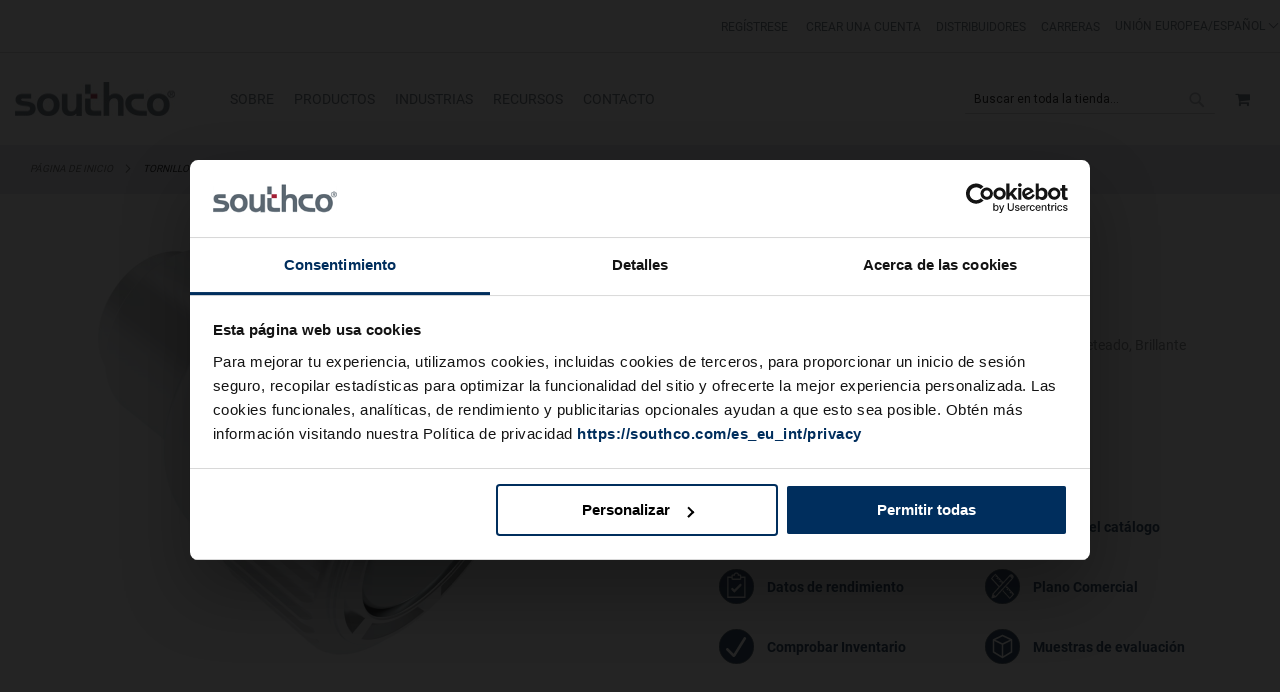

--- FILE ---
content_type: text/html; charset=UTF-8
request_url: https://southco.com/es_eu_int/47-80-142-14
body_size: 31800
content:
<!doctype html>
<html lang="es">
    <head prefix="og: http://ogp.me/ns# fb: http://ogp.me/ns/fb# product: http://ogp.me/ns/product#">
        <script>
    var BASE_URL = 'https://southco.com/es_eu_int/';
    var require = {
        "baseUrl": "https://staticassets.southco.com/static/version1766544229/frontend/Pearl/weltpixel_custom/es_ES"
    };
</script>
<script type='text/javascript' src='https://cdnjs.cloudflare.com/ajax/libs/dompurify/2.2.3/purify.js'></script>        <meta charset="utf-8"/>
<meta name="title" content="47-80-142-14 | Estilo de Tornillo, M3 x 0,5, Remachable, Cabeza Torx®, Acero, Brillante | Southco"/>
<meta name="description" content="Estilo de Tornillo, M3 x 0,5, Remachable, Cabeza Torx®, Acero, Brillante"/>
<meta name="keywords" content="Estilo de Tornillo, M3 x 0,5, Remachable, Cabeza Torx®, Acero, Brillante"/>
<meta name="robots" content="INDEX,FOLLOW"/>
<meta name="viewport" content="width=device-width, initial-scale=1"/>
<meta name="format-detection" content="telephone=no"/>
<title>47-80-142-14 | Estilo de Tornillo, M3 x 0,5, Remachable, Cabeza Torx®, Acero, Brillante | Southco</title>
                <link rel="stylesheet" type="text/css" media="all" href="https://staticassets.southco.com/static/version1766544229/frontend/Pearl/weltpixel_custom/es_ES/WeltPixel_CustomHeader/css/weltpixel_custom_header_es_eu_int.min.css" />
<link rel="stylesheet" type="text/css" media="all" href="https://staticassets.southco.com/static/version1766544229/frontend/Pearl/weltpixel_custom/es_ES/WeltPixel_CustomFooter/css/weltpixel_custom_footer_es_eu_int.min.css" />
<link rel="stylesheet" type="text/css" media="all" href="https://staticassets.southco.com/static/version1766544229/frontend/Pearl/weltpixel_custom/es_ES/WeltPixel_ProductPage/css/weltpixel_product_store_es_eu_int.min.css" />
<link rel="stylesheet" type="text/css" media="all" href="https://staticassets.southco.com/static/version1766544229/frontend/Pearl/weltpixel_custom/es_ES/WeltPixel_CategoryPage/css/weltpixel_category_store_es_eu_int.min.css" />
<link rel="stylesheet" type="text/css" media="all" href="https://staticassets.southco.com/static/version1766544229/frontend/Pearl/weltpixel_custom/es_ES/Eltrino_Featured/css/owl.carousel.min.css" />
<link rel="stylesheet" type="text/css" media="all" href="https://staticassets.southco.com/static/version1766544229/frontend/Pearl/weltpixel_custom/es_ES/css/styles-m.min.css" />
<link rel="stylesheet" type="text/css" media="all" href="https://staticassets.southco.com/static/version1766544229/frontend/Pearl/weltpixel_custom/es_ES/jquery/uppy/dist/uppy-custom.min.css" />
<link rel="stylesheet" type="text/css" media="all" href="https://staticassets.southco.com/static/version1766544229/frontend/Pearl/weltpixel_custom/es_ES/Amasty_Base/vendor/slick/amslick.min.css" />
<link rel="stylesheet" type="text/css" media="all" href="https://staticassets.southco.com/static/version1766544229/frontend/Pearl/weltpixel_custom/es_ES/Magezon_Core/css/styles.min.css" />
<link rel="stylesheet" type="text/css" media="all" href="https://staticassets.southco.com/static/version1766544229/frontend/Pearl/weltpixel_custom/es_ES/Magezon_Core/css/owlcarousel/owl.carousel.min.css" />
<link rel="stylesheet" type="text/css" media="all" href="https://staticassets.southco.com/static/version1766544229/frontend/Pearl/weltpixel_custom/es_ES/Magezon_Core/css/animate.min.css" />
<link rel="stylesheet" type="text/css" media="all" href="https://staticassets.southco.com/static/version1766544229/frontend/Pearl/weltpixel_custom/es_ES/Magezon_Core/css/fontawesome5.min.css" />
<link rel="stylesheet" type="text/css" media="all" href="https://staticassets.southco.com/static/version1766544229/frontend/Pearl/weltpixel_custom/es_ES/Magezon_Core/css/mgz_font.min.css" />
<link rel="stylesheet" type="text/css" media="all" href="https://staticassets.southco.com/static/version1766544229/frontend/Pearl/weltpixel_custom/es_ES/Magezon_Core/css/mgz_bootstrap.min.css" />
<link rel="stylesheet" type="text/css" media="all" href="https://staticassets.southco.com/static/version1766544229/frontend/Pearl/weltpixel_custom/es_ES/Magezon_Builder/css/openiconic.min.css" />
<link rel="stylesheet" type="text/css" media="all" href="https://staticassets.southco.com/static/version1766544229/frontend/Pearl/weltpixel_custom/es_ES/Magezon_Builder/css/styles.min.css" />
<link rel="stylesheet" type="text/css" media="all" href="https://staticassets.southco.com/static/version1766544229/frontend/Pearl/weltpixel_custom/es_ES/Magezon_Builder/css/common.min.css" />
<link rel="stylesheet" type="text/css" media="all" href="https://staticassets.southco.com/static/version1766544229/frontend/Pearl/weltpixel_custom/es_ES/Magezon_NinjaMenus/css/styles.min.css" />
<link rel="stylesheet" type="text/css" media="all" href="https://staticassets.southco.com/static/version1766544229/frontend/Pearl/weltpixel_custom/es_ES/StripeIntegration_Payments/css/wallets.min.css" />
<link rel="stylesheet" type="text/css" media="all" href="https://staticassets.southco.com/static/version1766544229/frontend/Pearl/weltpixel_custom/es_ES/WeltPixel_OwlCarouselSlider/css/owl.carousel.min.css" />
<link rel="stylesheet" type="text/css" media="all" href="https://staticassets.southco.com/static/version1766544229/frontend/Pearl/weltpixel_custom/es_ES/css/source/otherpages.min.css" />
<link rel="stylesheet" type="text/css" media="all" href="https://staticassets.southco.com/static/version1766544229/frontend/Pearl/weltpixel_custom/es_ES/css/popup.min.css" />
<link rel="stylesheet" type="text/css" media="all" href="https://staticassets.southco.com/static/version1766544229/frontend/Pearl/weltpixel_custom/es_ES/css/source/h1_tag.min.css" />
<link rel="stylesheet" type="text/css" media="all" href="https://staticassets.southco.com/static/version1766544229/frontend/Pearl/weltpixel_custom/es_ES/mage/gallery/gallery.min.css" />
<link rel="stylesheet" type="text/css" media="all" href="https://staticassets.southco.com/static/version1766544229/frontend/Pearl/weltpixel_custom/es_ES/Mageplaza_Faqs/css/materialize.min.css" />
<link rel="stylesheet" type="text/css" media="all" href="https://staticassets.southco.com/static/version1766544229/frontend/Pearl/weltpixel_custom/es_ES/Mageplaza_Faqs/css/style.min.css" />
<link rel="stylesheet" type="text/css" media="all" href="https://staticassets.southco.com/static/version1766544229/frontend/Pearl/weltpixel_custom/es_ES/Mageplaza_Core/css/magnific-popup.min.css" />
<link rel="stylesheet" type="text/css" media="all" href="https://staticassets.southco.com/static/version1766544229/frontend/Pearl/weltpixel_custom/es_ES/WeltPixel_DesignElements/css/bootstrap_grid.min.css" />
<link rel="stylesheet" type="text/css" media="all" href="https://staticassets.southco.com/static/version1766544229/frontend/Pearl/weltpixel_custom/es_ES/WeltPixel_DesignElements/css/font-icons-core.min.css" />
<link rel="stylesheet" type="text/css" media="all" href="https://staticassets.southco.com/static/version1766544229/frontend/Pearl/weltpixel_custom/es_ES/WeltPixel_DesignElements/css/imports/shortcodes/social-icons.min.css" />
<link rel="stylesheet" type="text/css" media="all" href="https://staticassets.southco.com/static/version1766544229/frontend/Pearl/weltpixel_custom/es_ES/WeltPixel_DesignElements/css/imports/shortcodes/styled-icons.min.css" />
<link rel="stylesheet" type="text/css" media="all" href="https://staticassets.southco.com/static/version1766544229/frontend/Pearl/weltpixel_custom/es_ES/WeltPixel_DesignElements/css/font-icons-extended.min.css" />
<link rel="stylesheet" type="text/css" media="all" href="https://staticassets.southco.com/static/version1766544229/frontend/Pearl/weltpixel_custom/es_ES/WeltPixel_DesignElements/css/utilities.min.css" />
<link rel="stylesheet" type="text/css" media="all" href="https://staticassets.southco.com/static/version1766544229/frontend/Pearl/weltpixel_custom/es_ES/WeltPixel_DesignElements/css/imports/shortcodes/tabs.min.css" />
<link rel="stylesheet" type="text/css" media="all" href="https://staticassets.southco.com/static/version1766544229/frontend/Pearl/weltpixel_custom/es_ES/WeltPixel_DesignElements/css/imports/shortcodes/toggles-accordions.min.css" />
<link rel="stylesheet" type="text/css" media="all" href="https://staticassets.southco.com/static/version1766544229/frontend/Pearl/weltpixel_custom/es_ES/WeltPixel_DesignElements/css/imports/shortcodes/headings.min.css" />
<link rel="stylesheet" type="text/css" media="all" href="https://staticassets.southco.com/static/version1766544229/frontend/Pearl/weltpixel_custom/es_ES/WeltPixel_DesignElements/css/imports/shortcodes/blockquotes.min.css" />
<link rel="stylesheet" type="text/css" media="all" href="https://staticassets.southco.com/static/version1766544229/frontend/Pearl/weltpixel_custom/es_ES/WeltPixel_DesignElements/css/responsive.min.css" />
<link rel="stylesheet" type="text/css" media="all" href="https://staticassets.southco.com/static/version1766544229/frontend/Pearl/weltpixel_custom/es_ES/WeltPixel_DesignElements/css/pagetitle.min.css" />
<link rel="stylesheet" type="text/css" media="all" href="https://staticassets.southco.com/static/version1766544229/frontend/Pearl/weltpixel_custom/es_ES/WeltPixel_DesignElements/css/columns_grids.min.css" />
<link rel="stylesheet" type="text/css" media="all" href="https://staticassets.southco.com/static/version1766544229/frontend/Pearl/weltpixel_custom/es_ES/WeltPixel_DesignElements/css/imports/shortcodes/feature-box-core.min.css" />
<link rel="stylesheet" type="text/css" media="all" href="https://staticassets.southco.com/static/version1766544229/frontend/Pearl/weltpixel_custom/es_ES/WeltPixel_DesignElements/css/imports/shortcodes/feature-box-extended.min.css" />
<link rel="stylesheet" type="text/css" media="all" href="https://staticassets.southco.com/static/version1766544229/frontend/Pearl/weltpixel_custom/es_ES/WeltPixel_DesignElements/css/bootstrap_buttons.min.css" />
<link rel="stylesheet" type="text/css" media="all" href="https://staticassets.southco.com/static/version1766544229/frontend/Pearl/weltpixel_custom/es_ES/WeltPixel_DesignElements/css/imports/shortcodes/buttons.min.css" />
<link rel="stylesheet" type="text/css" media="all" href="https://staticassets.southco.com/static/version1766544229/frontend/Pearl/weltpixel_custom/es_ES/WeltPixel_FullPageScroll/css/jquery.fullPage.min.css" />
<link rel="stylesheet" type="text/css" media="all" href="https://staticassets.southco.com/static/version1766544229/frontend/Pearl/weltpixel_custom/es_ES/WeltPixel_FullPageScroll/css/custom.min.css" />
<link rel="stylesheet" type="text/css" media="screen and (min-width: 768px)" href="https://staticassets.southco.com/static/version1766544229/frontend/Pearl/weltpixel_custom/es_ES/css/styles-l.min.css" />
<link rel="stylesheet" type="text/css" media="print" href="https://staticassets.southco.com/static/version1766544229/frontend/Pearl/weltpixel_custom/es_ES/css/print.min.css" />
<link rel="stylesheet" type="text/css" media="all" href="https://use.fontawesome.com/releases/v6.3.0/css/all.css" />
<script type="text/javascript" src="https://staticassets.southco.com/static/version1766544229/frontend/Pearl/weltpixel_custom/es_ES/requirejs/require.min.js"></script>
<script type="text/javascript" src="https://staticassets.southco.com/static/version1766544229/frontend/Pearl/weltpixel_custom/es_ES/requirejs-min-resolver.min.js"></script>
<script type="text/javascript" src="https://staticassets.southco.com/static/version1766544229/frontend/Pearl/weltpixel_custom/es_ES/mage/requirejs/mixins.min.js"></script>
<script type="text/javascript" src="https://staticassets.southco.com/static/version1766544229/frontend/Pearl/weltpixel_custom/es_ES/requirejs-config.min.js"></script>
<script type="text/javascript" src="https://staticassets.southco.com/static/version1766544229/frontend/Pearl/weltpixel_custom/es_ES/Smile_ElasticsuiteTracker/js/tracking.min.js"></script>
<script type="text/javascript" src="https://staticassets.southco.com/static/version1766544229/frontend/Pearl/weltpixel_custom/es_ES/Southco_CSPage/js/cschat.min.js"></script>
<!--[if IE 11]>
<script type="text/javascript" src="https://staticassets.southco.com/static/version1766544229/frontend/Pearl/weltpixel_custom/es_ES/Klevu_Search/js/klevu/ieUrlPolyfill.min.js"></script>
<![endif]-->
<link rel="preload" as="font" crossorigin="anonymous" href="https://staticassets.southco.com/static/version1766544229/frontend/Pearl/weltpixel_custom/es_ES/fonts/opensans/light/opensans-300.woff2" />
<link rel="preload" as="font" crossorigin="anonymous" href="https://staticassets.southco.com/static/version1766544229/frontend/Pearl/weltpixel_custom/es_ES/fonts/opensans/regular/opensans-400.woff2" />
<link rel="preload" as="font" crossorigin="anonymous" href="https://staticassets.southco.com/static/version1766544229/frontend/Pearl/weltpixel_custom/es_ES/fonts/opensans/semibold/opensans-600.woff2" />
<link rel="preload" as="font" crossorigin="anonymous" href="https://staticassets.southco.com/static/version1766544229/frontend/Pearl/weltpixel_custom/es_ES/fonts/opensans/bold/opensans-700.woff2" />
<link rel="preload" as="font" crossorigin="anonymous" href="https://staticassets.southco.com/static/version1766544229/frontend/Pearl/weltpixel_custom/es_ES/fonts/Luma-Icons.woff2" />
<link rel="preload" as="font" crossorigin="anonymous" href="https://staticassets.southco.com/static/version1766544229/frontend/Pearl/weltpixel_custom/es_ES/WeltPixel_DesignElements/fonts/Simple-Line-Icons.woff2" />
<link rel="preload" as="font" crossorigin="anonymous" href="https://staticassets.southco.com/static/version1766544229/frontend/Pearl/weltpixel_custom/es_ES/WeltPixel_DesignElements/fonts/lined-icons.woff2" />
<link rel="preload" as="font" crossorigin="anonymous" href="https://staticassets.southco.com/static/version1766544229/frontend/Pearl/weltpixel_custom/es_ES/WeltPixel_DesignElements/fonts/font-icons.woff2" />
<link rel="canonical" href="https://southco.com/es_eu_int/47-80-142-14" />
<link rel="alternate" hreflang="en-US" href="https://southco.com/en_us_int/47-80-142-14" />
<link rel="alternate" hreflang="en-IN" href="https://southco.com/en_in_int/47-80-142-14" />
<link rel="alternate" hreflang="en-GB" href="https://southco.com/en_gb_int/47-80-142-14" />
<link rel="alternate" hreflang="en-AU" href="https://southco.com/en_au_int/47-80-142-14" />
<link rel="alternate" hreflang="en" href="https://southco.com/en_any_int/47-80-142-14" />
<link rel="alternate" hreflang="fr-BE" href="https://southco.com/fr_eu_int/47-80-142-14" />
<link rel="alternate" hreflang="fr-CH" href="https://southco.com/fr_eu_int/47-80-142-14" />
<link rel="alternate" hreflang="fr-CA" href="https://southco.com/fr_any_int/47-80-142-14" />
<link rel="alternate" hreflang="pt-BR" href="https://southco.com.br/pt_br_int/47-80-142-14" />
<link rel="alternate" hreflang="de" href="https://southco.com/de_eu_int/47-80-142-14" />
<link rel="alternate" hreflang="es-ES" href="https://southco.com/es_eu_int/47-80-142-14" />
<link rel="alternate" hreflang="es" href="https://southco.com/es_any_int/47-80-142-14" />
<link rel="alternate" hreflang="fr-FR" href="https://southco.com/fr_eu_int/47-80-142-14" />
<link rel="alternate" hreflang="fr" href="https://southco.com/fr_any_int/47-80-142-14" />
<link rel="alternate" hreflang="it" href="https://southco.com/it_eu_int/47-80-142-14" />
<link rel="alternate" hreflang="zh" href="https://southco.com/zh_cn_int/47-80-142-14" />
<link rel="alternate" hreflang="ja" href="https://southco.com/ja_jp_int/47-80-142-14" />
<link rel="alternate" hreflang="ko" href="https://southco.com/ko_kr_int/47-80-142-14" />
<link rel="alternate" hreflang="pt" href="https://southco.com/pt_eu_int/47-80-142-14" />
<link rel="alternate" hreflang="x-default" href="https://southco.com/en_any_int/47-80-142-14" />
<link rel="icon" type="image/x-icon" href="https://media.southco.com/media/favicon/stores/17/favicon1.ico" />
<link rel="shortcut icon" type="image/x-icon" href="https://media.southco.com/media/favicon/stores/17/favicon1.ico" />
<!-- Google Consent Mode -->
<script data-cookieconsent="ignore">      
        window.dataLayer = window.dataLayer || [];
        function gtag() {
        dataLayer.push(arguments)     
        }      
        gtag("consent", "default", {
        ad_personalization: "denied",
        ad_storage: "denied",
        ad_user_data: "denied",
        analytics_storage: "denied",
        functionality_storage: "denied",
        personalization_storage: "denied",
        security_storage: "granted",
        wait_for_update: 500
      });
      gtag("set", "ads_data_redaction", true);
      gtag("set", "url_passthrough", true);
</script>
<!-- End Google Consent Mode-->
<!-- Google Tag Manager -->
<script>(function(w,d,s,l,i){w[l]=w[l]||[];w[l].push({'gtm.start':
new Date().getTime(),event:'gtm.js'});var f=d.getElementsByTagName(s)[0],
j=d.createElement(s),dl=l!='dataLayer'?'&l='+l:'';j.async=true;j.src=
'https://www.googletagmanager.com/gtm.js?id='+i+dl;f.parentNode.insertBefore(j,f);
})(window,document,'script','dataLayer','GTM-KFSC6ST');</script>
 
<script id="Cookiebot" data-culture="es"  src="https://consent.cookiebot.com/uc.js" data-cbid="e1ba22ab-3683-41f7-8f18-38770044eab5" type="text/javascript"></script>

<meta name="p:domain_verify" content="rbmGmenCl4hzL25xVFG8S9XUKJWlKmnw"/>


<meta name="google-site-verification" content="U9_kTRIYTmw1_XnPcfO-hlzqMlsSjzQuSScMbCCfj78" />
<meta name="google-site-verification" content="fwaJJgsACg32tB9JE1-lwzDaHymrCAXF-Q6DWPYrB7Y" />
<meta name="baidu-site-verification" content="MEqZNNJitl" /> 

<script type="text/plain" data-cookieconsent="statistics">
function loadDeferredScripts() {
    if (window._hjLoaded) return;
    //Load hotjar
       /*(function(h,o,t,j,a,r){
        h.hj=h.hj||function(){(h.hj.q=h.hj.q||[]).push(arguments)};
        h._hjSettings={hjid:656923,hjsv:6};
        a=o.getElementsByTagName('head')[0];
        r=o.createElement('script');r.async=1;
        r.src=t+h._hjSettings.hjid+j+h._hjSettings.hjsv;
        a.appendChild(r);
    })(window,document,'https://static.hotjar.com/c/hotjar-','.js?sv=');*/
    
    
    // Lazy load VWO script
    var vwoScript = document.createElement('script');
    vwoScript.type = 'text/javascript';
    vwoScript.async = true;
    vwoScript.src = '//dev.visualwebsiteoptimizer.com/j.php?a=222856&u=' + encodeURIComponent(document.URL) + '&r=' + Math.random();
    vwoScript.onerror = function() {
        console.error('Failed to load VWO script');
    };
    document.head.appendChild(vwoScript);
        window._hjLoaded = true;
        removeDeferredListeners();
    }
 
    function removeDeferredListeners() {
        const events = ['scroll', 'mousemove', 'mousedown', 'keydown', 'touchstart'];
        events.forEach(event => {
            window.removeEventListener(event, loadDeferredScripts, { passive: true });
        });
    }
 
const events = ['scroll', 'mousemove', 'mousedown', 'keydown', 'touchstart'];
events.forEach(event => {
    window.addEventListener(event, loadDeferredScripts, { passive: true });
});
</script>

<style>
.theme-pearl.store-view-es_eu_int .page-wrapper .columns {
    max-width: 100% !important;
}
.cms-careers .popup-content {
    width: unset !important;
    flex-direction: unset  !important;
}
.sidebarHeader button.minimizeButton[lwc-56vbshdpqil]:hover { 
  background-color: unset !important; 
  color: #fff !important; 
  height: 34px; 
  min-height: 34px; 
}
.sidebarHeader button.minimizeButton:hover::before{ 
    content: "-" !important; 
    top: 0 !important; 
    color: #fff; 
    background-color: #9d2235 !important; 
    opacity: .7; 
}

.catalog-category-view.product-family-listing .page-wrapper .page-main .category-tab-view.feature-tab.desktop-view-a .tabcontent.view-content>div>h2 a {
    color: #9d2235 !important;
    font-size: 20px;
    font-weight: 600;
    margin: 0 auto 20px;
    padding: 0 0 10px;
    border-bottom: 1px solid #ebebeb;
}
.catalog-category-view.product-family-listing .page-wrapper .page-main .category-tab-view.feature-tab.desktop-view-a .tabcontent.view-content>div>h2 a:hover {
    text-decoration: underline;
}
</style>        
<script nonce="cGFwM3B0bjZiNzg4NTRqamF2ZTNlbWdwMWY5Y3Q5aHQ=">
    window.getWpGA4Cookie = function(name) {
        match = document.cookie.match(new RegExp(name + '=([^;]+)'));
        if (match) return decodeURIComponent(match[1].replace(/\+/g, ' ')) ;
    };

    window.ga4AllowServices = false;

    var isCookieRestrictionModeEnabled = 0,
        currentWebsiteId = 7,
        cookieRestrictionName = 'user_allowed_save_cookie';

    if (isCookieRestrictionModeEnabled) {
        allowedCookies = window.getWpGA4Cookie(cookieRestrictionName);

        if (allowedCookies !== undefined) {
            allowedWebsites = JSON.parse(allowedCookies);

            if (allowedWebsites[currentWebsiteId] === 1) {
                window.ga4AllowServices = true;
            }
        }
    } else {
        window.ga4AllowServices = true;
    }
</script>
        
        <script nonce="cGFwM3B0bjZiNzg4NTRqamF2ZTNlbWdwMWY5Y3Q5aHQ=">
        if (window.ga4AllowServices) {
            window.dataLayer = window.dataLayer || [];
                        var dl4Objects = [{"pageName":"47-80-142-14 | Estilo de Tornillo, M3 x 0,5, Remachable, Cabeza Torx\u00ae, Acero, Brillante | Southco","pageType":"product","ecommerce":{"currency":"USD","value":2.54,"items":[{"item_name":"Tornillo cautivo, M3 x 0,5, Remachable, Cabeza TORX\u00ae, Moleteado, Brillante","affiliation":"Southco International - southcocom - Espa\u00f1ol","item_id":"206","price":2.54,"item_brand":"47-80-142-14","item_category":"Sujeciones","item_category2":"Tornillos cautivos","item_category3":"Tornillos Cautivos","item_category4":"47\/4C - Tornillos cautivos","item_list_name":"Sujeciones\/Tornillos cautivos\/Tornillos Cautivos\/47\/4C - Tornillos cautivos","item_list_id":"196","item_sale_product":"No"}]},"event":"view_item"}];
            for (var i in dl4Objects) {
                window.dataLayer.push({ecommerce: null});
                window.dataLayer.push(dl4Objects[i]);
            }
                        var wpGA4Cookies = ['wp_ga4_user_id','wp_ga4_customerGroup'];
            wpGA4Cookies.map(function (cookieName) {
                var cookieValue = window.getWpGA4Cookie(cookieName);
                if (cookieValue) {
                    var dl4Object = {};
                    dl4Object[cookieName.replace('wp_ga4_', '')] = cookieValue;
                    window.dataLayer.push(dl4Object);
                }
            });
        }
    </script>

    <link rel="preconnect" href="https&#x3A;&#x2F;&#x2F;statsjs.klevu.com" crossorigin="anonymous"/>    <link rel="preconnect" href="https&#x3A;&#x2F;&#x2F;js.klevu.com" crossorigin="anonymous"/>    <script type="text/x-magento-init">
        {
            "*": {
                "Magento_PageCache/js/form-key-provider": {
                    "isPaginationCacheEnabled":
                        0                }
            }
        }
    </script>
<script type="text/x-magento-init">
    {
        "*": {
            "nonceInjector": {
                "nonce": "cGFwM3B0bjZiNzg4NTRqamF2ZTNlbWdwMWY5Y3Q5aHQ\u003D"
        }
    }
}
</script>
<style>
	@media (min-width: 1260px) {
		.magezon-builder .mgz-container {width: 1260px;}
	}
	</style>
<link rel="preconnect" href="https://fonts.googleapis.com">
<link rel="preconnect" href="https://fonts.gstatic.com" crossorigin>
<link href="https://fonts.googleapis.com/css?display=swap&family=Roboto:600,400,normal&subset=latin" rel="stylesheet">
<script type="application/ld+json">{"@context":"https:\/\/schema.org","@type":"WebSite","url":"https:\/\/southco.com\/","name":"Southco, Inc."}</script><script type="application/ld+json">{"@context":"https:\/\/schema.org","@type":"BreadcrumbList","itemListElement":[{"@type":"ListItem","item":{"@id":"https:\/\/southco.com\/es_eu_int\/47-80-142-14","name":"Tornillo cautivo, M3 x 0,5, Remachable, Cabeza TORX\u00ae, Moleteado, Brillante"},"position":1}]}</script><script type="application/ld+json">{"@context":"https:\/\/schema.org","@type":"Product","name":"Tornillo cautivo, M3 x 0,5, Remachable, Cabeza TORX\u00ae, Moleteado, Brillante","description":"","image":"https:\/\/media.southco.com\/media\/catalog\/product\/cache\/74c1057f7991b4edb2bc7bdaa94de933\/4\/7\/47-10-246-14-1000x1000_94.jpg","offers":{"@type":"https:\/\/schema.org\/Offer","price":2.54,"url":"https:\/\/southco.com\/es_eu_int\/47-80-142-14","priceCurrency":"USD","availability":"https:\/\/schema.org\/OutOfStock","shippingDetails":{"deliveryTime":{"businessDays":{"@type":"OpeningHoursSpecification","dayOfWeek":[""]},"@type":"ShippingDeliveryTime"},"@type":"OfferShippingDetails"}}}</script><script type="application/ld+json">{"@context":"https:\/\/schema.org\/","@type":"WebPage","speakable":{"@type":"SpeakableSpecification","cssSelector":[".description"],"xpath":["\/html\/head\/title"]}}</script>
<script type="application/ld+json">
    {
        "@context": "https://schema.org/",
        "@type": "Product",
        "name": "Tornillo cautivo, M3 x 0,5, Remachable, Cabeza TORX®, Moleteado, Brillante",
        "image": "https://media.southco.com/media/catalog/product/cache/6517c62f5899ad6aa0ba23ceb3eeff97/4/7/47-10-246-14-1000x1000_94.jpg",
        "description": "Los tornillos cautivos Southco de la Clase 47 (y los tornillos cautivos Prisma de la Clase 4C de colores) ofrecen cientos de combinaciones de instalación y tipos de accionamiento para puertas, paneles y otros componentes de acceso con limitaciones de espacio.",

        "sku": "47-80-142-14",
        "offers": {
            "@type": "Offer",
            "priceCurrency": "USD",
            "url": "https://southco.com/es_eu_int/47-80-142-14",
            "availability": "https://schema.org/OutOfStock",
            "price": "2.54"
        }
    }

</script>
<!--  twitter product cards-->
<meta name="twitter:card" content="product"/>
<meta name="twitter:domain" content="https://southco.com/es_eu_int/"/>
<meta name="twitter:site" content=""/>
<meta name="twitter:creator" content=""/>
<meta name="twitter:title" content="Tornillo cautivo, M3 x 0,5, Remachable, Cabeza TORX®, Moleteado, Brillante"/>
<meta name="twitter:description" content="Los tornillos cautivos Southco de la Clase 47 (y los tornillos cautivos Prisma de la Clase 4C de colores) ofrecen cientos de combinaciones de instalación y tipos de accionamiento para puertas, paneles y otros componentes de acceso con limitaciones de espacio."/>
<meta name="twitter:image" content="https://media.southco.com/media/catalog/product/cache/6517c62f5899ad6aa0ba23ceb3eeff97/4/7/47-10-246-14-1000x1000_94.jpg"/>
<meta name="twitter:data1" content="USD2.54"/>
<meta name="twitter:label1" content="PRICE"/>
<meta name="twitter:data2" content="US"/>
<meta name="twitter:label2" content="LOCATION"/>
<!--  twitter product cards-->
<!--  facebook open graph -->
<meta property="og:site_name" content=""/>
<meta property="og:type" content="product"/>
<meta property="og:title" content="Tornillo cautivo, M3 x 0,5, Remachable, Cabeza TORX®, Moleteado, Brillante"/>
<meta property="og:image" content="https://media.southco.com/media/catalog/product/cache/6517c62f5899ad6aa0ba23ceb3eeff97/4/7/47-10-246-14-1000x1000_94.jpg"/>
<meta property="og:description" content="Los tornillos cautivos Southco de la Clase 47 (y los tornillos cautivos Prisma de la Clase 4C de colores) ofrecen cientos de combinaciones de instalación y tipos de accionamiento para puertas, paneles y otros componentes de acceso con limitaciones de espacio."/>
<meta property="og:url" content="https://southco.com/es_eu_int/47-80-142-14"/>
<meta property="product:price:amount" content="2.54"/>
<meta property="product:price:currency" content="USD"/>
<meta property="product:availability" content="out of stock"/>
<meta property="product:retailer_item_id" content="47-80-142-14"/>
<!--  facebook open graph -->
<!-- rich pins -->
<meta name="pinterest-rich-pin" content="enabled"/>
<!-- rich pins -->
    <script type="application/ld+json">
{
  "@context": "https://schema.org",
  "@type": "BreadcrumbList",
  "itemListElement": [
                                        {
                        "@type": "ListItem",
                        "position": 1,
                        "item": {
                          "@id": "https://southco.com/es_eu_int/",
                          "name": "Home"
                        }
                      }
                                                      ]
}

    </script>

<script type="text&#x2F;javascript">
    var nowUnixtime = parseInt(Date.now() / 1000);

    function klevufejs_getCookie(name) {
        if (typeof (name) === 'undefined') {
            name = 'klv_mage';
        }
        var c = '',
            ca = document.cookie.split(';');

        for (var i = 0; i < ca.length; i++) {
            c = ca[i];
            if (typeof c !== 'string') {
                continue;
            }
            var cookiePair = c.split('=');

            if (name === cookiePair[0].trim()) {
                try {
                    return JSON.parse(decodeURIComponent(cookiePair[1]));
                } catch (err) {
                    // this is fine, data will be regenerated
                }
            }
        }
        return {
            expire_sections: {}
        };
    }

    document.addEventListener('klevu.customerData.loaded', function (e) {
    if (typeof Cookiebot !== 'undefined' && !Cookiebot.consent.statistics) {
        return;
    }
        console.log('Preferences allowed');
    var klevufejs_cookie = klevufejs_getCookie();
    klevufejs_cookie.expire_sections.customerData = nowUnixtime + 600;

    document.cookie = 'klv_mage=' + JSON.stringify(klevufejs_cookie)
        + '; expires=' + new Date((nowUnixtime + 3600) * 1000).toUTCString()
        + '; path=/'
        + '; samesite=strict';
    });

    // Proceed with localStorage only when statistics is allowed
if (typeof Cookiebot !== 'undefined' && Cookiebot.consent.statistics) {

    var klevufejs_cookie = klevufejs_getCookie();
    var klevuData = {
        ...{
            customerData: {
                revalidate_after: -1
            }
        },
        ...JSON.parse(window.localStorage.getItem('klv_mage') || '{}')
    };

    const klevuCustomerDataLoadedEvent = document.createEvent('CustomEvent');
    klevuCustomerDataLoadedEvent.initEvent('klevu.customerData.loaded', false, true);
    const klevuCustomerDataLoadErrorEvent = document.createEvent('CustomEvent');
    klevuCustomerDataLoadErrorEvent.initEvent('klevu.customerData.loadError', false, true);

    if (typeof klevufejs_cookie.expire_sections !== 'object'
        || (klevufejs_cookie.expire_sections.customerData || -1) < nowUnixtime
        || klevuData.customerData.revalidate_after < nowUnixtime
    ) {
        var xhttp = new XMLHttpRequest();
        xhttp.onerror = function (request) {
            document.dispatchEvent(klevuCustomerDataLoadErrorEvent);
        };
        xhttp.ontimeout = function (request) {
            this.onerror(request);
        };
        xhttp.onload = function (request) {
            if (this.status >= 400 || this.timeout) {
                this.onerror(request);
                return;
            }
            var klevuData = JSON.parse(window.localStorage.getItem('klv_mage') || '{}');
            klevuData.customerData = JSON.parse(this.response);
            window.localStorage.setItem('klv_mage', JSON.stringify(klevuData));
            document.dispatchEvent(klevuCustomerDataLoadedEvent);
        };
        xhttp.open('GET', 'https://southco.com/es_eu_int/rest/V1/klevu/customerData', false);
        xhttp.send();
    } else {
        document.dispatchEvent(klevuCustomerDataLoadedEvent);
    }
}
</script>    <style>.e6lj9mr{z-index:101}.y5b8n2r-s{padding:20px 14px 20px 14px!important}.j0mcxga-s{padding:20px 14px 20px 14px!important}.dcflicj-s{padding:20px 14px 20px 14px!important}.u5rfbup-s{padding:20px 14px 20px 14px!important}.l6u2uk8-s{padding:20px 14px 20px 14px!important}.mgz-element.p267c2l .mgz-tabs-p267c2l > .mgz-tabs-content > .mgz-tabs-tab-content{border-width:0;background:#ffffff;margin:0}.mgz-element.p267c2l .mgz-tabs-p267c2l > .mgz-tabs-nav > .mgz-tabs-tab-title > a,.mgz-element.p267c2l .mgz-tabs-p267c2l > .mgz-tabs-content > .mgz-tabs-tab-title > a{border-width:0;margin-left:-0 !important;color:#5a5a5a;background:#f8f8f8}.mgz-element.p267c2l .mgz-tabs-p267c2l > .mgz-tabs-nav > .mgz-tabs-tab-title > a:hover{color:#ffffff;background:#9d2235;border-color:#9d2235}.mgz-element.p267c2l .mgz-tabs-p267c2l > .mgz-tabs-nav > .mgz-tabs-tab-title.mgz-active > a,.mgz-element.p267c2l .mgz-tabs-p267c2l > .mgz-tabs-content > .mgz-tabs-tab-title.mgz-active > a{color:#ffffff;background:#9d2235;border-color:#9d2235}.kcjm96o{z-index:101}.kcjm96o-s{border-color:#9d2235 !important}.isudmjl > a{color:#999;font-weight:500;font-size:19px;border-bottom:1px solid #999;width:fit-content;margin:0 auto 5px}.ur9f5j4{z-index:101}.dwt0af8{z-index:101}.kplqdrj{z-index:101}#ninjamenus9.ninjamenus .level0 > a,#ninjamenus9.ninjamenus.ninjamenus-drilldown .level0 > a{color:#5b6770;background-color:#ffffff;font-size:1.4rem;font-weight:400}#ninjamenus9.ninjamenus .level0:hover > a,#ninjamenus9.ninjamenus.ninjamenus-drilldown .level0:hover > a{color:#a2aaad}#ninjamenus9.ninjamenus .level0 .item-submenu .nav-item > a,#ninjamenus9.ninjamenus-drilldown .nav-item > a{background-color:#ffffff}#ninjamenus9.ninjamenus .level0 .item-submenu .nav-item > a:hover,#ninjamenus9.ninjamenus-drilldown .nav-item.active > a:hover{background-color:#ffffff}</style></head>
    <body data-container="body"
          data-mage-init='{"loaderAjax": {}, "loader": { "icon": "https://staticassets.southco.com/static/version1766544229/frontend/Pearl/weltpixel_custom/es_ES/images/loader-2.gif"}}'
        id="html-body" class="theme-pearl product-page-v1 store-view-es_eu_int catalog-product-view product-47-80-142-14 page-layout-1column">
        <div id="eltrino-georedirect-popup-modal">
  <div class="georedirect-popup-modal-outer" style="display:none">
	It looks like you're visiting Southco from <country-name>, and we have a dedicated website for your location. Would you like us to take you there?
  </div>
  <div class="switch_store_url" style="display:none"></div>
</div>

<script>
require(
    [
        'jquery',
        'Magento_Ui/js/modal/modal'
    ],
    function(
        $,
        modal
    ) {
        var options = {
            type: 'popup',
            responsive: true,
            innerScroll: true,
			clickableOverlay: false,
            modalClass: 'eltrino-georedirect-popup-modal',
            buttons: [
			{
                text: $.mage.__('Continue'),
                class: '',
                click: function () {
					var customurl = "https://southco.com/es_eu_int/georedirect/index/savedetails";
					$.ajax({
						url: customurl,
						type: 'POST',
						data: {
							buttontype: 'continue',
						},
						dataType: 'json',
					complete: function(response) {
						},
						error: function (xhr, status, errorThrown) {
							console.log('Error happens. Try again.');
						}
					});
                    this.closeModal();
                }
            },
			{
                text: $.mage.__('Redirect'),
                class: '',
                click: function (config) {
					var customurl = "https://southco.com/es_eu_int/georedirect/index/savedetails";
					$.ajax({
						url: customurl,
						type: 'POST',
						showLoader: true,
						data: {
							buttontype: 'redirect',
						},
						dataType: 'json',
					complete: function(response) {
						},
						error: function (xhr, status, errorThrown) {
							console.log('Error happens. Try again.');
						}
					});					
					var url = jQuery('#eltrino-georedirect-popup-modal .switch_store_url').text();
					var pathName = window.location.pathname;
					var currentUrl = window.location.href;

					if ($.cookie('store_switcher') === null ||
						$.cookie('store_switcher') === "") {
						var expire = new Date();
						expire.setTime(expire.getTime() + (86400000));
						$.cookie("store_switcher", 1, expire);

						var value = '';
						var newUrl = new URL(url);
						value = newUrl.pathname.replaceAll('/', '');
						$.cookie("store_code", value, expire);
					}

					$.each(config.a, function () {
						var p = currentUrl.indexOf(this.url);
						if (p === 0 && this.url.length > 0) {
							pathName = currentUrl.slice(this.url.length)
						}
					});
					if(pathName['0']=='/'){
						pathName = pathName.substring(1);
					}	
					if($('.current_store_url').text().length != 0){
						pathName = pathName.slice($('.current_store_url').text().length)
					}				
					
					var avoid = $('.current_store_url').text();
					console.log(url);
					if(url.slice(-1)!='/'){
						url+='/';
					}
					
					pathName = pathName.replace(avoid,'');
					pathName = pathName.replace(/^\/+/, ''); // Remove any leading slashes
					if(pathName != ''){
						url +=pathName;
					}
					url += '?autoredirect';
					console.log(pathName);
					console.log(url);
					setTimeout(function(){
						window.location.replace(url);
					}, 3000);	
                    
                }
            }
			],
			opened: function($Event) {
                $('.modal-header button.action-close', $Event.srcElement).hide();
            }
        };
        var popup = modal(options, $('#eltrino-georedirect-popup-modal'));

        $( document ).ready(function() {
			var customurl = "https://southco.com/es_eu_int/georedirect/index/getdetails";
			var uri = window.location.toString();
            $.ajax({
                url: customurl,
                type: 'POST',
                dataType: 'json',
				data: {
					uri: uri,
				},
            complete: function(response) {   
				//popup will disable if store country and current user country is same.	
				
				if(response.responseJSON.store =='redirect'){
					window.location.replace(response.responseJSON.storecode);
				} else if(response.responseJSON.store !='false') {
					var redirectUri= response.responseJSON.store;
					$('.switch_store_url').text(redirectUri);
					$('.georedirect-popup-modal-outer').text(response.responseJSON.popupText);
					$('.eltrino-georedirect-popup-modal button:first-child span').text(response.responseJSON.fButtonText);
					$('.eltrino-georedirect-popup-modal button:nth-child(2) span').text(response.responseJSON.sButtonText);
					$('.georedirect-popup-modal-outer').show();
					$('#eltrino-georedirect-popup-modal').modal('openModal'); 
				}else {
					// code for language dropdown
					 var uri = window.location.toString();
					if (uri.indexOf("?") > 0) {
						if(uri.indexOf('forceredirect') != -1){
							var clean_uri = uri.substring(0, uri.indexOf("?"));
							window.history.replaceState({}, document.title, clean_uri);
						}
						if(uri.indexOf('autoredirect') != -1){
							var clean_uri = uri.substring(0, uri.indexOf("?"));
							window.history.replaceState({}, document.title, clean_uri);
							location.reload();
						}
						
						
					} 
				} 
                },
                error: function (xhr, status, errorThrown) {
                    console.log('Error happens. Try again.');
                }
            });		
			
           
        }); 
		
			
			
			
		$(".change-store-custom").on('click', function (config) {		
		
			var customurl = "https://southco.com/es_eu_int/georedirect/index/savedetails";
			$.ajax({
				url: customurl,
				type: 'POST',
				showLoader: true,
				data: {
					buttontype: 'dropdown',
					language: $("#language").find("input[type='radio']:checked").val(),
				},
				dataType: 'json',
			success: function(response) {
				$('#change-store').trigger('click');								
				},
				error: function (xhr, status, errorThrown) {
					console.log('Error happens. Try again.');
				}
			});	
					
           
        });	
		
		$("#change-store").on('click', function (config) {	
             var url = $("#language").find("input[type='radio']:checked").val();
				if(!url){
					url = $("#language").val();
				}
				var pathName = window.location.pathname;
				var currentUrl = window.location.href;

				if ($.cookie('store_switcher') === null ||
					$.cookie('store_switcher') === "") {
					var expire = new Date();
					expire.setTime(expire.getTime() + (86400000));
					$.cookie("store_switcher", 1, expire);

					var value = '';
					var newUrl = new URL(url);
					value = newUrl.pathname.replaceAll('/', '');
					$.cookie("store_code", value, expire);
				}

				$.each(config.a, function () {
					var p = currentUrl.indexOf(this.url);
					if (p === 0 && this.url.length > 0) {
						console.log(pathName);
						pathName = currentUrl.slice(this.url.length)
					}
				});  
				if(pathName['0']=='/'){
					pathName = pathName.substring(1);
				}	
				if($('.current_store_url').text().length != 0){
					pathName = pathName.slice($('.current_store_url').text().length)
				}				
				if(pathName['0']=='/'){
					pathName = pathName.substring(1);
				}	
				var avoid = $('.current_store_url').text();
				
				pathName = pathName.replace(avoid,'');
				if(pathName != ''){
					url +=pathName;
				}					
				url += '?forceredirect';				
				window.location.replace(url);
        });	
    }
);
</script><!-- Google Tag Manager (noscript) -->
<noscript><iframe src="https://www.googletagmanager.com/ns.html?id=GTM-KFSC6ST"
height="0" width="0" style="display:none;visibility:hidden"></iframe></noscript>
<!-- End Google Tag Manager (noscript) -->
<script type="text/x-magento-init">
    {
        "*": {
            "Magento_PageBuilder/js/widget-initializer": {
                "config": {"[data-content-type=\"slider\"][data-appearance=\"default\"]":{"Magento_PageBuilder\/js\/content-type\/slider\/appearance\/default\/widget":false},"[data-content-type=\"map\"]":{"Magento_PageBuilder\/js\/content-type\/map\/appearance\/default\/widget":false},"[data-content-type=\"row\"]":{"Magento_PageBuilder\/js\/content-type\/row\/appearance\/default\/widget":false},"[data-content-type=\"tabs\"]":{"Magento_PageBuilder\/js\/content-type\/tabs\/appearance\/default\/widget":false},"[data-content-type=\"slide\"]":{"Magento_PageBuilder\/js\/content-type\/slide\/appearance\/default\/widget":{"buttonSelector":".pagebuilder-slide-button","showOverlay":"hover","dataRole":"slide"}},"[data-content-type=\"banner\"]":{"Magento_PageBuilder\/js\/content-type\/banner\/appearance\/default\/widget":{"buttonSelector":".pagebuilder-banner-button","showOverlay":"hover","dataRole":"banner"}},"[data-content-type=\"buttons\"]":{"Magento_PageBuilder\/js\/content-type\/buttons\/appearance\/inline\/widget":false},"[data-content-type=\"products\"][data-appearance=\"carousel\"]":{"Magento_PageBuilder\/js\/content-type\/products\/appearance\/carousel\/widget":false}},
                "breakpoints": {"desktop":{"label":"Desktop","stage":true,"default":true,"class":"desktop-switcher","icon":"Magento_PageBuilder::css\/images\/switcher\/switcher-desktop.svg","conditions":{"min-width":"1024px"},"options":{"products":{"default":{"slidesToShow":"5"}}}},"tablet":{"conditions":{"max-width":"1024px","min-width":"768px"},"options":{"products":{"default":{"slidesToShow":"4"},"continuous":{"slidesToShow":"3"}}}},"mobile":{"label":"Mobile","stage":true,"class":"mobile-switcher","icon":"Magento_PageBuilder::css\/images\/switcher\/switcher-mobile.svg","media":"only screen and (max-width: 767px)","conditions":{"max-width":"767px","min-width":"640px"},"options":{"products":{"default":{"slidesToShow":"3"}}}},"mobile-small":{"conditions":{"max-width":"640px"},"options":{"products":{"default":{"slidesToShow":"2"},"continuous":{"slidesToShow":"1"}}}}}            }
        }
    }
</script>

<div class="cookie-status-message" id="cookie-status">
    The store will not work correctly when cookies are disabled.</div>
<script type="text&#x2F;javascript">document.querySelector("#cookie-status").style.display = "none";</script>
<script type="text/x-magento-init">
    {
        "*": {
            "cookieStatus": {}
        }
    }
</script>

<script type="text/x-magento-init">
    {
        "*": {
            "mage/cookies": {
                "expires": null,
                "path": "\u002F",
                "domain": ".southco.com",
                "secure": false,
                "lifetime": "3600"
            }
        }
    }
</script>
    <noscript>
        <div class="message global noscript">
            <div class="content">
                <p>
                    <strong>Puede que JavaScript esté deshabilitado en tu navegador.</strong>
                    <span>
                        For the best experience on our site, be sure to turn on Javascript in your browser.                    </span>
                </p>
            </div>
        </div>
    </noscript>

<script>
    window.cookiesConfig = window.cookiesConfig || {};
    window.cookiesConfig.secure = false;
</script><script>    require.config({
        map: {
            '*': {
                wysiwygAdapter: 'mage/adminhtml/wysiwyg/tiny_mce/tinymceAdapter'
            }
        }
    });</script><script>    require.config({
        paths: {
            googleMaps: 'https\u003A\u002F\u002Fmaps.googleapis.com\u002Fmaps\u002Fapi\u002Fjs\u003Fv\u003D3.56\u0026key\u003D'
        },
        config: {
            'Magento_PageBuilder/js/utils/map': {
                style: '',
            },
            'Magento_PageBuilder/js/content-type/map/preview': {
                apiKey: '',
                apiKeyErrorMessage: 'You\u0020must\u0020provide\u0020a\u0020valid\u0020\u003Ca\u0020href\u003D\u0027https\u003A\u002F\u002Fsouthco.com\u002Fes_eu_int\u002Fadminhtml\u002Fsystem_config\u002Fedit\u002Fsection\u002Fcms\u002F\u0023cms_pagebuilder\u0027\u0020target\u003D\u0027_blank\u0027\u003EGoogle\u0020Maps\u0020API\u0020key\u003C\u002Fa\u003E\u0020to\u0020use\u0020a\u0020map.'
            },
            'Magento_PageBuilder/js/form/element/map': {
                apiKey: '',
                apiKeyErrorMessage: 'You\u0020must\u0020provide\u0020a\u0020valid\u0020\u003Ca\u0020href\u003D\u0027https\u003A\u002F\u002Fsouthco.com\u002Fes_eu_int\u002Fadminhtml\u002Fsystem_config\u002Fedit\u002Fsection\u002Fcms\u002F\u0023cms_pagebuilder\u0027\u0020target\u003D\u0027_blank\u0027\u003EGoogle\u0020Maps\u0020API\u0020key\u003C\u002Fa\u003E\u0020to\u0020use\u0020a\u0020map.'
            },
        }
    });</script><script>
    require.config({
        shim: {
            'Magento_PageBuilder/js/utils/map': {
                deps: ['googleMaps']
            }
        }
    });</script>
<div class="page-wrapper"><div class="page-header page-header-v3"><header class="page-header"><div class="panel wrapper"><div class="panel header"><ul class="compare wrapper"><li class="item link compare" data-bind="scope: 'compareProducts'" data-role="compare-products-link">
    <a class="action compare no-display" title="Comparar&#x20;Productos"
       data-bind="attr: {'href': compareProducts().listUrl}, css: {'no-display': !compareProducts().count}"
    >
        Comparar Productos        <span class="counter qty" data-bind="text: compareProducts().countCaption"></span>
    </a>
</li>
<script type="text/x-magento-init">
{"[data-role=compare-products-link]": {"Magento_Ui/js/core/app": {"components":{"compareProducts":{"component":"Magento_Catalog\/js\/view\/compare-products"}}}}}
</script>
</ul><a class="action skip contentarea"
   href="#contentarea">
    <span>
        Skip to Content    </span>
</a>
<div class="region-language-selector">
    <div data-block="dropdown">
        <span data-trigger="trigger">
            <span class="dropdown-region-trigger">Región</span>
        </span>
    </div>
    <div class="block-region-language"
         data-mage-init='{
        "dropdownDialog": {
            "appendTo": "[data-block=dropdown]",
            "triggerTarget":"[data-trigger=trigger]",
            "timeout": 2000,
            "closeOnMouseLeave": false,
            "closeOnEscape": true,
            "autoOpen": false,
            "triggerClass": "active",
            "parentClass": "active",
            "buttons": []
        }}'>
        <div class="dropdown-options">
            <span class="title">Por favor seleccione su región e idioma preferido</span>
            <span class="x-close" data-trigger="trigger"></span>
            <div class="block-selector">
                <div id="store" class="store">
                    <span class="selector-title">Región</span>
                </div>

                <div id="language" class="language">
                    <span class="selector-title">Idioma</span>
                </div>
            </div>
			<div class="current_store_url" style="display:none;"></div>
			<div class="action primary change-store-custom" disabled><span>Enviar</span></div>
            <button id="change-store" class="action primary" title="Select" disabled style="display:none"><span>Enviar</button>
        </div>
    </div>
</div>

<script type="text/x-magento-init">
    {
        "*": {
            "geoip-international": {
                "a": [{"name":"Estados Unidos","url":"https:\/\/southco.com\/en_us_int\/","locale":"en_US","language":"Ingl\u00e9s"},{"name":"Brasil","url":"https:\/\/southco.com.br\/pt_br_int\/","locale":"pt_PT","language":"Portugu\u00e9s"},{"name":"Brasil","url":"https:\/\/southco.com.br\/es_br_int\/","locale":"es_ES","language":"Espa\u00f1ol"},{"name":"Reino Unido","url":"https:\/\/southco.com\/en_gb_int\/","locale":"en_US","language":"Ingl\u00e9s"},{"name":"Uni\u00f3n Europea","url":"https:\/\/southco.com\/es_eu_int\/","locale":"es_ES","language":"Espa\u00f1ol"},{"name":"Uni\u00f3n Europea","url":"https:\/\/southco.com\/pt_eu_int\/","locale":"pt_PT","language":"Portugu\u00e9s"},{"name":"Uni\u00f3n Europea","url":"https:\/\/southco.com\/de_eu_int\/","locale":"de_DE","language":"Alem\u00e1n"},{"name":"Uni\u00f3n Europea","url":"https:\/\/southco.com\/fr_eu_int\/","locale":"fr_FR","language":"Franc\u00e9s"},{"name":"Uni\u00f3n Europea","url":"https:\/\/southco.com\/it_eu_int\/","locale":"it_IT","language":"Italiano"},{"name":"India","url":"https:\/\/southco.com\/en_in_int\/","locale":"en_US","language":"Ingl\u00e9s"},{"name":"Australia","url":"https:\/\/southco.com\/en_au_int\/","locale":"en_US","language":"Ingl\u00e9s"},{"name":"China","url":"https:\/\/southco.com\/zh_cn_int\/","locale":"zh_Hans_CN","language":"Mandar\u00edna"},{"name":"Jap\u00f3n","url":"https:\/\/southco.com\/ja_jp_int\/","locale":"ja_JP","language":"Japon\u00e9s"},{"name":"Corea","url":"https:\/\/southco.com\/ko_kr_int\/","locale":"ko_KR","language":"Coreano"},{"name":"Cualquier otra region","url":"https:\/\/southco.com\/en_any_int\/","locale":"en_US","language":"Ingl\u00e9s"},{"name":"Cualquier otra region","url":"https:\/\/southco.com\/es_any_int\/","locale":"es_ES","language":"Espa\u00f1ol"},{"name":"Cualquier otra region","url":"https:\/\/southco.com\/fr_any_int\/","locale":"fr_FR","language":"Franc\u00e9s"}],
                "countryLanguage": {"region":"Uni\u00f3n Europea","language":"Espa\u00f1ol","code":"es_eu_int"}            }
        }
    }

</script>
<ul class="header links">    <li class="greet welcome" data-bind="scope: 'customer'">
        <!-- ko if: customer().fullname  -->
        <span class="logged-in"
              data-bind="text: new String('Welcome, %1!').
              replace('%1', customer().fullname)">
        </span>
        <!-- /ko -->
        <!-- ko ifnot: customer().fullname  -->
        <span class="not-logged-in"
              data-bind="text: ''"></span>
                <!-- /ko -->
    </li>
        <script type="text/x-magento-init">
        {
            "*": {
                "Magento_Ui/js/core/app": {
                    "components": {
                        "customer": {
                            "component": "Magento_Customer/js/view/customer"
                        }
                    }
                }
            }
        }
    </script>
<!-- BLOCK customer --><!-- /BLOCK customer --><li class="authorization-link" data-label="">
    <a href="https://southco.com/es_eu_int/customer/account/login/">
        Regístrese    </a>
</li>
<li><a href="https://southco.com/es_eu_int/customer/account/create/" id="idVqdOGZ7T" >Crear una Cuenta</a></li><li><a href="https://southco.com/es_eu_int/distributor-resources/" id="idkqghjFCu" >Distribuidores</a></li><li><a href="https://southco.com/es_eu_int/careers/" id="idygTFhtKC" >Carreras</a></li></ul></div></div><div class="header content"><span data-action="toggle-nav" class="action nav-toggle"><span>Toggle Nav</span></span>

    <div class="desktop-logo desktop-logo-all">
        <a
            class="logo "
            href="https://southco.com/es_eu_int/"
            title="Southco"
            aria-label="store logo">
            <img src="https://media.southco.com/media/logo/stores/17/Southco-Logo-RGB-160x36.jpg"
                 title="Southco"
                 alt="Southco"
                width="170"                height="36"            />
        </a>
    </div>
    <div class="sections nav-sections-3&#x20;nav-sections">
                <div class="section-items nav-sections-3&#x20;nav-sections-items"
             data-mage-init='{"tabs":{"openedState":"active"}}'>
                                            <div class="section-item-title nav-sections-3&#x20;nav-sections-item-title"
                     data-role="collapsible">
                    <a class="nav-sections-3&#x20;nav-sections-item-switch"
                       data-toggle="switch" href="#store.menu">
                        Menú                    </a>
                </div>
                <div class="section-item-content nav-sections-3&#x20;nav-sections-item-content"
                     id="store.menu"
                     data-role="content">
                        <nav class="navigation" data-action="navigation">
        <div id="ninjamenus9" class="ninjamenus  ninjamenus-horizontal ninjamenus-mobile-accordion ninjamenus-desktop ipsg-menu ninjamenus-top" data-type="horizontal" data-mobile-type="accordion" data-mage-init='{"ninjamenustop": {"id": "ninjamenus9","mobileBreakpoint": 768, "stick": false}}'>
	    	<div class="magezon-builder magezon-builder-preload"><div class="e6lj9mr mgz-element custom-single-item nav-item mega left_edge_parent_item level0"><a href="/es_eu_int/about-us" ><span class="title">Sobre</span> </a> <div class="item-submenu mgz-element-inner e6lj9mr-s"><div class="use64gh mgz-element mgz-element-row full_width_row mgz-row-equal-height content-top"><div class="mgz-element-inner use64gh-s"><div class="inner-content mgz-container"><div class="av6van1 mgz-element mgz-element-column mgz-col-md-15"><div class="mgz-element-inner av6van1-s"><div class="upj53nv mgz-element mgz-child mgz-element-text"><div class="mgz-element-inner upj53nv-s"><p><a href="/es_eu_int/about-us"><img class="ninjamenus-lazy ninjamenus-lazy-blur" src="" data-src="https://media.southco.com/media/mega_menu/about/ResourceIcons-70Years-482x386.jpg" alt="" style="display: block; margin-left: auto; margin-right: auto;" />Sobre Southco</a></p></div></div></div></div><div class="hnca5ng mgz-element mgz-element-column mgz-col-md-15"><div class="mgz-element-inner hnca5ng-s"><div class="w7bhkaw mgz-element mgz-child mgz-element-text"><div class="mgz-element-inner w7bhkaw-s"><p><a href="/es_eu_int/cs"><img class="ninjamenus-lazy ninjamenus-lazy-blur" src="" data-src="https://media.southco.com/media/mega_menu/about/ResourceIcons-BrandVideo-482x386.jpg" alt="" style="display: block; margin-left: auto; margin-right: auto;" />Bienvenido a Southco</a></p></div></div></div></div><div class="fkkhd1l mgz-element mgz-element-column mgz-col-md-15"><div class="mgz-element-inner fkkhd1l-s"><div class="mtx9c42 mgz-element mgz-child mgz-element-text"><div class="mgz-element-inner mtx9c42-s"><p><a href="/es_eu_int/locations"><img class="ninjamenus-lazy ninjamenus-lazy-blur" src="" data-src="https://media.southco.com/media/mega_menu/about/ResourceIcons-Poland-482x386.jpg" alt="" style="display: block; margin-left: auto; margin-right: auto;" />Localizaciones Globales</a></p></div></div></div></div><div class="w8d10by mgz-element mgz-element-column mgz-col-md-15"><div class="mgz-element-inner w8d10by-s"><div class="ksdxvqg mgz-element mgz-child mgz-element-text"><div class="mgz-element-inner ksdxvqg-s"><p><a href="/es_eu_int/manufacturing"><img class="ninjamenus-lazy ninjamenus-lazy-blur" src="" data-src="https://media.southco.com/media/mega_menu/about/GlobalManufacturingLocalFocus-540x360.jpg" alt="" style="display: block; margin-left: auto; margin-right: auto;" />Nuestra estrategia de fabricación</a></p></div></div></div></div><div class="uwepuel mgz-element mgz-element-column mgz-col-md-15"><div class="mgz-element-inner uwepuel-s"><div class="atj9eor mgz-element mgz-child mgz-element-text"><div class="mgz-element-inner atj9eor-s"><p><a href="/es_eu_int/careers"><img class="ninjamenus-lazy ninjamenus-lazy-blur" src="" data-src="https://media.southco.com/media/mega_menu/about/Southco-AboutUs-careers-540x360.jpg" alt="" style="display: block; margin-left: auto; margin-right: auto;" />Carreras</a></p></div></div></div></div><div class="kv5g34k mgz-element mgz-element-column mgz-col-md-15"><div class="mgz-element-inner kv5g34k-s"><div class="aej56yk mgz-element mgz-child mgz-element-text"><div class="mgz-element-inner aej56yk-s"><p><a href="/es_eu_int/esg"><img class="ninjamenus-lazy ninjamenus-lazy-blur" style="display: block; margin-left: auto; margin-right: auto;" src="" data-src="https://media.southco.com/media/wysiwyg/esg_page/ESG-mega-menu-160x100.png" alt="" width="160" height="107" />ESG</a></p></div></div></div></div></div></div></div></div></div><div class="kcjm96o mgz-element custom-html-item nav-item mega left_edge_parent_item level0"><a href="https://southco.com/es_eu_int/products_c" ><span class="title">Productos</span> </a> <div class="item-submenu mgz-element-inner kcjm96o-s"><div class="h1na2s8 mgz-element mgz-element-row full_width_row mgz-row-equal-height content-top"><div class="mgz-element-inner h1na2s8-s"><div class="inner-content mgz-container"><div class="s313jfm mgz-element mgz-element-column mgz-col-xs-12"><div class="mgz-element-inner s313jfm-s"><div class="p267c2l mgz-element mgz-element-tabs"><div class="mgz-element-inner p267c2l-s"><div class="mgz-tabs mgz-tabs-p267c2l mgz-element-tab-align-left mgz-element-tab-position-left tabs-mobile-accordion" data-mage-init='{"Magezon_Builder/js/tabs":{"hover_active": true}}' data-spacing="0" data-gap="0"><div class="mgz-tabs-nav"><div class="y5b8n2r tab-y5b8n2r-title mgz-tabs-tab-title mgz-active" data-id="tab-y5b8n2r-title"><a href="#tab-y5b8n2r" data-id="#tab-y5b8n2r"><span>PESTILLOS</span> <span class="tabs-opener"></span> </a> </div><div class="j0mcxga tab-j0mcxga-title mgz-tabs-tab-title" data-id="tab-j0mcxga-title"><a href="#tab-j0mcxga" data-id="#tab-j0mcxga"><span>Sujeciones</span> <span class="tabs-opener"></span> </a> </div><div class="dcflicj tab-dcflicj-title mgz-tabs-tab-title" data-id="tab-dcflicj-title"><a href="#tab-dcflicj" data-id="#tab-dcflicj"><span>Bisagras</span> <span class="tabs-opener"></span> </a> </div><div class="u5rfbup tab-u5rfbup-title mgz-tabs-tab-title" data-id="tab-u5rfbup-title"><a href="#tab-u5rfbup" data-id="#tab-u5rfbup"><span>Soportes para monitores</span> <span class="tabs-opener"></span> </a> </div><div class="l6u2uk8 tab-l6u2uk8-title mgz-tabs-tab-title" data-id="tab-l6u2uk8-title"><a href="#tab-l6u2uk8" data-id="#tab-l6u2uk8"><span>Tiradores</span> <span class="tabs-opener"></span> </a> </div></div><div class="mgz-tabs-content"><div class="y5b8n2r tab-y5b8n2r-content mgz-tabs-tab-content mgz-active" id="tab-y5b8n2r"><div class="y5b8n2r mgz-element mgz-element-tab parent-tab"><div class="mgz-element-inner y5b8n2r-s"><div class="jw1tn1o mgz-element mgz-element-row full_width_row"><div class="mgz-element-inner jw1tn1o-s"><div class="inner-content mgz-container"><div class="h6rl17s mgz-element mgz-element-column block-menu mgz-col-md-15"><div class="mgz-element-inner h6rl17s-s"><div class="c2502r1 mgz-element mgz-child mgz-element-text"><div class="mgz-element-inner c2502r1-s"><p><a href="/es_eu_int/latches/compression-latches"><img class="ninjamenus-lazy ninjamenus-lazy-blur" src="" data-src="https://media.southco.com/media/mega_menu/latches/Southco-Compression-Latches-160x100.jpg" alt="" style="display: block; margin-left: auto; margin-right: auto;" />Cierres de presión</a></p></div></div></div></div><div class="qit772u mgz-element mgz-element-column block-menu mgz-col-md-15"><div class="mgz-element-inner qit772u-s"><div class="r2hob9s mgz-element mgz-child mgz-element-text"><div class="mgz-element-inner r2hob9s-s"><p><a href="/es_eu_int/latches/cam-latches"><img class="ninjamenus-lazy ninjamenus-lazy-blur" src="" data-src="https://media.southco.com/media/mega_menu/latches/Southco-Cam-Latches-160x100.jpg" alt="" style="display: block; margin-left: auto; margin-right: auto;" />CIERRES DE TRINQUETE</a></p></div></div></div></div><div class="lewq19t mgz-element mgz-element-column block-menu mgz-col-md-15"><div class="mgz-element-inner lewq19t-s"><div class="q4vqe8k mgz-element mgz-child mgz-element-text"><div class="mgz-element-inner q4vqe8k-s"><p><a href="/es_eu_int/latches/push-to-close-latches"><img class="ninjamenus-lazy ninjamenus-lazy-blur" src="" data-src="https://media.southco.com/media/mega_menu/latches/Southco-Push-To-Close-160x100.jpg" alt="" style="display: block; margin-left: auto; margin-right: auto;" />CIERRES DE IMPACTO</a></p></div></div></div></div><div class="m22nv6n mgz-element mgz-element-column block-menu mgz-col-md-15"><div class="mgz-element-inner m22nv6n-s"><div class="bhpwtqy mgz-element mgz-child mgz-element-text"><div class="mgz-element-inner bhpwtqy-s"><p><a href="/es_eu_int/latches/rotary-latch-systems "><img class="ninjamenus-lazy ninjamenus-lazy-blur" src="" data-src="https://media.southco.com/media/mega_menu/latches/Southco-Rotary-Latch-System-160x100.jpg" alt="" style="display: block; margin-left: auto; margin-right: auto;" />Sistemas de cierres giratorios</a></p></div></div></div></div><div class="njm6dnc mgz-element mgz-element-column block-menu mgz-col-md-15"><div class="mgz-element-inner njm6dnc-s"><div class="t8e8fb8 mgz-element mgz-child mgz-element-text"><div class="mgz-element-inner t8e8fb8-s"><p><a href="/es_eu_int/latches/draw-latches"><img class="ninjamenus-lazy ninjamenus-lazy-blur" src="" data-src="https://media.southco.com/media/mega_menu/latches/Southco-Draw-Latches-160x100.jpg" alt="" style="display: block; margin-left: auto; margin-right: auto;" />Cierres de tracción</a></p></div></div></div></div><div class="pswpsig mgz-element mgz-element-column block-menu mgz-col-md-15"><div class="mgz-element-inner pswpsig-s"><div class="p5llgli mgz-element mgz-child mgz-element-text"><div class="mgz-element-inner p5llgli-s"><p><a href="/es_eu_int/latches/swinghandle-multipoint-systems"><img class="ninjamenus-lazy ninjamenus-lazy-blur" src="" data-src="https://media.southco.com/media/mega_menu/latches/202204-MegaMenu-Swinghandles-100x160.jpg" alt="" style="display: block; margin-left: auto; margin-right: auto;" />Sistemas con tirador oscilante y de múltiples puntos</a></p></div></div></div></div><div class="nsl03wo mgz-element mgz-element-column block-menu mgz-col-md-15"><div class="mgz-element-inner nsl03wo-s"><div class="ypwfs1t mgz-element mgz-child mgz-element-text"><div class="mgz-element-inner ypwfs1t-s"><p><a href="/es_eu_int/latches/entry-door-latches-locks"><img class="ninjamenus-lazy ninjamenus-lazy-blur" src="" data-src="https://media.southco.com/media/mega_menu/latches/Southco-Entry-Door-Locksets-160x100.jpg" alt="" style="display: block; margin-left: auto; margin-right: auto;" />Cierres para puertas de acceso</a></p></div></div></div></div><div class="kbhqf2d mgz-element mgz-element-column block-menu mgz-col-md-15"><div class="mgz-element-inner kbhqf2d-s"><div class="hmmmv3g mgz-element mgz-child mgz-element-text"><div class="mgz-element-inner hmmmv3g-s"><p><a href="/es_eu_int/latches/electronic-access-locking-solutions"><img class="ninjamenus-lazy ninjamenus-lazy-blur" src="" data-src="https://media.southco.com/media/mega_menu/latches/Southco-Electronic-Access-Solutions-160x100.jpg" alt="" style="display: block; margin-left: auto; margin-right: auto;" />Soluciones de acceso electrónicas</a></p></div></div></div></div><div class="e513tqw mgz-element mgz-element-column block-menu mgz-col-md-15"><div class="mgz-element-inner e513tqw-s"><div class="o7ke9hx mgz-element mgz-child mgz-element-text"><div class="mgz-element-inner o7ke9hx-s"><p><a href="/es_eu_int/latches/cam-locks-lock-plugs"><img class="ninjamenus-lazy ninjamenus-lazy-blur" src="" data-src="https://media.southco.com/media/mega_menu/latches/Soutcho-Cam-Locks-and-Plug-160x100.jpg" alt="" style="display: block; margin-left: auto; margin-right: auto;" />Cierres de leva</a></p></div></div></div></div><div class="kfoc0iq mgz-element mgz-element-column block-menu mgz-col-md-15"><div class="mgz-element-inner kfoc0iq-s"><div class="ujkyn6e mgz-element mgz-child mgz-element-text"><div class="mgz-element-inner ujkyn6e-s"><p class="viewall-link1"><a href="/es_eu_int/latches_c">Ver todo</a></p></div></div></div></div></div></div></div></div></div></div><div class="j0mcxga tab-j0mcxga-content mgz-tabs-tab-content" id="tab-j0mcxga"><div class="j0mcxga mgz-element mgz-element-tab parent-tab"><div class="mgz-element-inner j0mcxga-s"><div class="mjvd559 mgz-element mgz-element-row full_width_row"><div class="mgz-element-inner mjvd559-s"><div class="inner-content mgz-container"><div class="d0qnt84 mgz-element mgz-element-column block-menu mgz-col-md-15"><div class="mgz-element-inner d0qnt84-s"><div class="up8s17j mgz-element mgz-child mgz-element-text"><div class="mgz-element-inner up8s17j-s"><p><a href="/es_eu_int/fasteners/captive-screws"><img class="ninjamenus-lazy ninjamenus-lazy-blur" src="" data-src="https://media.southco.com/media/mega_menu/fastners/Southco-Captive-Screws-160x100.jpg" alt="" style="display: block; margin-left: auto; margin-right: auto;" />Tornillos cautivos</a></p></div></div></div></div><div class="ghd63ba mgz-element mgz-element-column block-menu mgz-col-md-15"><div class="mgz-element-inner ghd63ba-s"><div class="qtst2c5 mgz-element mgz-child mgz-element-text"><div class="mgz-element-inner qtst2c5-s"><p><a href="/es_eu_int/fasteners/emdzusemreg-quarter-turn-fasteners"><img class="ninjamenus-lazy ninjamenus-lazy-blur" src="" data-src="https://media.southco.com/media/mega_menu/fastners/Southco-DZUS-160x100.jpg" alt="" style="display: block; margin-left: auto; margin-right: auto;" />DZUS® - CIERRES DE 1/4 DE VUELTA</a></p></div></div></div></div><div class="ul5kvm0 mgz-element mgz-element-column block-menu mgz-col-md-15"><div class="mgz-element-inner ul5kvm0-s"><div class="pbdjigs mgz-element mgz-child mgz-element-text"><div class="mgz-element-inner pbdjigs-s"><p><a href="/es_eu_int/fasteners/quick-access-fasteners"><img class="ninjamenus-lazy ninjamenus-lazy-blur" src="" data-src="https://media.southco.com/media/mega_menu/fastners/Southco-Quick-Access160x100.jpg" alt="" style="display: block; margin-left: auto; margin-right: auto;" />Fijaciones de apertura rápida</a></p></div></div></div></div><div class="pqb4y2u mgz-element mgz-element-column block-menu mgz-col-md-15"><div class="mgz-element-inner pqb4y2u-s"><div class="c2k4hds mgz-element mgz-child mgz-element-text"><div class="mgz-element-inner c2k4hds-s"><p><a href="/es_eu_int/fasteners/rivets-amp-other-hardwarep/inserts-and-standoffs/1038-drive-rivets"><img class="ninjamenus-lazy ninjamenus-lazy-blur" src="" data-src="https://media.southco.com/media/mega_menu/fastners/Rivets Top Navigation-160x100.jpg" alt="" style="display: block; margin-left: auto; margin-right: auto;" />Remaches</a></p></div></div></div></div><div class="r24i7qp mgz-element mgz-element-column block-menu mgz-col-md-15"><div class="mgz-element-inner r24i7qp-s"><div class="ev7isgl mgz-element mgz-child mgz-element-text"><div class="mgz-element-inner ev7isgl-s"><p><a href="/es_eu_int/fasteners/inject-eject-mechanisms"><img class="ninjamenus-lazy ninjamenus-lazy-blur" src="" data-src="https://media.southco.com/media/mega_menu/fastners/Southco-Inject-Eject-160x100.jpg" alt="" style="display: block; margin-left: auto; margin-right: auto;" />Mecanismos de Inserción / Expulsión</a></p></div></div></div></div><div class="lkujsr4 mgz-element mgz-element-column block-menu mgz-col-md-15"><div class="mgz-element-inner lkujsr4-s"><div class="bpcqhng mgz-element mgz-child mgz-element-text"><div class="mgz-element-inner bpcqhng-s"><p class="viewall-link1"><a href="/es_eu_int/fasteners_c">Ver todo</a></p></div></div></div></div></div></div></div></div></div></div><div class="dcflicj tab-dcflicj-content mgz-tabs-tab-content" id="tab-dcflicj"><div class="dcflicj mgz-element mgz-element-tab parent-tab"><div class="mgz-element-inner dcflicj-s"><div class="dn1pvmv mgz-element mgz-element-row full_width_row"><div class="mgz-element-inner dn1pvmv-s"><div class="inner-content mgz-container"><div class="gpogjly mgz-element mgz-element-column block-menu mgz-col-md-15"><div class="mgz-element-inner gpogjly-s"><div class="bmpa3u1 mgz-element mgz-child mgz-element-text"><div class="mgz-element-inner bmpa3u1-s"><p><a href="/es_eu_int/hinges?tab=598"><img class="ninjamenus-lazy ninjamenus-lazy-blur" src="" data-src="https://media.southco.com/media/mega_menu/hinges/Southco_Torque-Hinges_Hinge-160x100.jpg" alt="" style="display: block; margin-left: auto; margin-right: auto;" />Bisagras de posicionamiento</a></p></div></div></div></div><div class="s80ev7x mgz-element mgz-element-column block-menu mgz-col-md-15"><div class="mgz-element-inner s80ev7x-s"><div class="blmvtdu mgz-element mgz-child mgz-element-text"><div class="mgz-element-inner blmvtdu-s"><p><a href="/es_eu_int/hinges?tab=559"><img class="ninjamenus-lazy ninjamenus-lazy-blur" src="" data-src="https://media.southco.com/media/mega_menu/hinges/Southco_-Detent_Hinge-160x100.jpg" alt="" style="display: block; margin-left: auto; margin-right: auto;" />Bisagras embebidas</a></p></div></div></div></div><div class="tps3xsr mgz-element mgz-element-column block-menu mgz-col-md-15"><div class="mgz-element-inner tps3xsr-s"><div class="skhey4f mgz-element mgz-child mgz-element-text"><div class="mgz-element-inner skhey4f-s"><p><a href="/es_eu_int/hinges?tab=613"><img class="ninjamenus-lazy ninjamenus-lazy-blur" src="" data-src="https://media.southco.com/media/mega_menu/hinges/Southco_-Removable_Hinge-160x100.jpg" alt="" style="display: block; margin-left: auto; margin-right: auto;" />Bisagras desmontables</a></p></div></div></div></div><div class="t5c8ted mgz-element mgz-element-column block-menu mgz-col-md-15"><div class="mgz-element-inner t5c8ted-s"><div class="r2fnjou mgz-element mgz-child mgz-element-text"><div class="mgz-element-inner r2fnjou-s"><p><a href="/es_eu_int/hinges?tab=984"><img class="ninjamenus-lazy ninjamenus-lazy-blur" src="" data-src="https://media.southco.com/media/mega_menu/hinges/Southco_-Counterbalance_Hinge-160x100.jpg" alt="" style="display: block; margin-left: auto; margin-right: auto;" />Bisagras con Contrapeso</a></p></div></div></div></div><div class="ug848al mgz-element mgz-element-column block-menu mgz-col-md-15"><div class="mgz-element-inner ug848al-s"><div class="lmxnjgu mgz-element mgz-child mgz-element-text"><div class="mgz-element-inner lmxnjgu-s"><p><a href="/es_eu_int/hinges?tab=529"><img class="ninjamenus-lazy ninjamenus-lazy-blur" src="" data-src="https://media.southco.com/media/mega_menu/hinges/Southco_Concealed_Hinge-160x100.jpg" alt="" style="display: block; margin-left: auto; margin-right: auto;" />Bisagras ocultas</a></p></div></div></div></div><div class="jomu57w mgz-element mgz-element-column block-menu mgz-col-md-15"><div class="mgz-element-inner jomu57w-s"><div class="q95ca9p mgz-element mgz-child mgz-element-text"><div class="mgz-element-inner q95ca9p-s"><p><a href="/es_eu_int/hinges?tab=583"><img class="ninjamenus-lazy ninjamenus-lazy-blur" src="" data-src="https://media.southco.com/media/mega_menu/hinges/Southco_Free-swing_Hinge-160x100.jpg" alt="" style="display: block; margin-left: auto; margin-right: auto;" />Bisagras con movimiento libre</a></p></div></div></div></div><div class="mfl6jx6 mgz-element mgz-element-column block-menu mgz-col-md-15"><div class="mgz-element-inner mfl6jx6-s"><div class="rj5io18 mgz-element mgz-child mgz-element-text"><div class="mgz-element-inner rj5io18-s"><p class="viewall-link1"><a href="/es_eu_int/hinges_c">Ver todo</a></p></div></div></div></div></div></div></div></div></div></div><div class="u5rfbup tab-u5rfbup-content mgz-tabs-tab-content" id="tab-u5rfbup"><div class="u5rfbup mgz-element mgz-element-tab parent-tab"><div class="mgz-element-inner u5rfbup-s"><div class="lv350s2 mgz-element mgz-element-row full_width_row"><div class="mgz-element-inner lv350s2-s"><div class="inner-content mgz-container"><div class="ryxfubh mgz-element mgz-element-column block-menu mgz-col-md-15"><div class="mgz-element-inner ryxfubh-s"><div class="jhnbxca mgz-element mgz-child mgz-element-text"><div class="mgz-element-inner jhnbxca-s"><p><a href="/es_eu_int/display-mounts?tab=1417"><img class="ninjamenus-lazy ninjamenus-lazy-blur" src="" data-src="https://media.southco.com/media/mega_menu/mount/202204-MegaMenu-MonitorArms-100x160.jpg" alt="" style="display: block; margin-left: auto; margin-right: auto;" />BRAZOS ARTICULADOS PARA PANTALLAS</a></p></div></div></div></div><div class="govojxv mgz-element mgz-element-column block-menu mgz-col-md-15"><div class="mgz-element-inner govojxv-s"><div class="w16reqi mgz-element mgz-child mgz-element-text"><div class="mgz-element-inner w16reqi-s"><p><a href="/es_eu_int/display-mounts?tab=1416"><img class="ninjamenus-lazy ninjamenus-lazy-blur" src="" data-src="https://media.southco.com/media/mega_menu/mount/202204-MegaMenu-MonitorMounts-100x160.jpg" alt="" style="display: block; margin-left: auto; margin-right: auto;" /> SOPORTES DE MONTAJE PARA PANTALLAS</a></p></div></div></div></div><div class="fj3eif7 mgz-element mgz-element-column block-menu mgz-col-md-15"><div class="mgz-element-inner fj3eif7-s"><div class="y1ty3au mgz-element mgz-child mgz-element-text"><div class="mgz-element-inner y1ty3au-s"><p class="viewall-link1"><a href="/es_eu_int/display-mounts">Ver todo</a></p></div></div></div></div></div></div></div></div></div></div><div class="l6u2uk8 tab-l6u2uk8-content mgz-tabs-tab-content" id="tab-l6u2uk8"><div class="l6u2uk8 mgz-element mgz-element-tab parent-tab"><div class="mgz-element-inner l6u2uk8-s"><div class="thbv3l3 mgz-element mgz-element-row full_width_row"><div class="mgz-element-inner thbv3l3-s"><div class="inner-content mgz-container"><div class="r1tukmn mgz-element mgz-element-column block-menu mgz-col-md-15"><div class="mgz-element-inner r1tukmn-s"><div class="qvie6ov mgz-element mgz-child mgz-element-text"><div class="mgz-element-inner qvie6ov-s"><p><a href="/es_eu_int/handles"><img class="ninjamenus-lazy ninjamenus-lazy-blur" src="" data-src="https://media.southco.com/media/mega_menu/handles/HandlesOverview-SurfaceMount-160x100.jpg" alt="" style="display: block; margin-left: auto; margin-right: auto;" />TIRADORES DE ASA</a></p></div></div></div></div><div class="na5i1e3 mgz-element mgz-element-column block-menu mgz-col-md-15"><div class="mgz-element-inner na5i1e3-s"><div class="wf4nbdh mgz-element mgz-child mgz-element-text"><div class="mgz-element-inner wf4nbdh-s"><p><a href="/es_eu_int/handles"><img class="ninjamenus-lazy ninjamenus-lazy-blur" src="" data-src="https://media.southco.com/media/mega_menu/handles/HandlesOverview-FoldingHandles-160x100.jpg" alt="" style="display: block; margin-left: auto; margin-right: auto;" />Asas plegables</a></p></div></div></div></div><div class="comv1rc mgz-element mgz-element-column block-menu mgz-col-md-15"><div class="mgz-element-inner comv1rc-s"><div class="kmompch mgz-element mgz-child mgz-element-text"><div class="mgz-element-inner kmompch-s"><p><a href="/es_eu_int/handles"><img class="ninjamenus-lazy ninjamenus-lazy-blur" src="" data-src="https://media.southco.com/media/mega_menu/handles/HandlesOverview-FlushPulls-160x100.jpg" alt="" style="display: block; margin-left: auto; margin-right: auto;" />TIRADORES ENCASTRADOS</a></p></div></div></div></div><div class="hwwmk1u mgz-element mgz-element-column block-menu mgz-col-md-15"><div class="mgz-element-inner hwwmk1u-s"><div class="q37aonv mgz-element mgz-child mgz-element-text"><div class="mgz-element-inner q37aonv-s"><p><a href="/es_eu_int/handles"><img class="ninjamenus-lazy ninjamenus-lazy-blur" src="" data-src="https://media.southco.com/media/mega_menu/handles/HandlesOverview-ConcealedPulls-160x100.jpg" alt="" style="display: block; margin-left: auto; margin-right: auto;" />TIRADORES OCULTOS</a></p></div></div></div></div><div class="f99coe1 mgz-element mgz-element-column block-menu mgz-col-md-15"><div class="mgz-element-inner f99coe1-s"><div class="u2nx2yn mgz-element mgz-child mgz-element-text"><div class="mgz-element-inner u2nx2yn-s"><p class="viewall-link1"><a href="/es_eu_int/handles_c">Ver todo</a></p></div></div></div></div></div></div></div></div></div></div></div></div></div></div></div></div></div></div></div></div></div><div class="ur9f5j4 mgz-element custom-single-item nav-item mega left_edge_parent_item level0"><a href="https://southco.com/es_eu_int/ourindustries" ><span class="title">Industrias</span> </a> <div class="item-submenu mgz-element-inner ur9f5j4-s"><div class="br86gi5 mgz-element mgz-element-row full_width_row"><div class="mgz-element-inner br86gi5-s"><div class="inner-content mgz-container"><div class="l47gbkm mgz-element mgz-element-column mgz-col-xs-12"><div class="mgz-element-inner l47gbkm-s"><div class="isudmjl mgz-element ourIndustries-mob nav-item"><a href="/es_eu_int/ourindustries" ><span class="title">NUESTRAS INDUSTRIAS</span> </a> </div></div></div></div></div></div><div class="x0iivg2 mgz-element mgz-element-row full_width_row mgz-row-equal-height content-top"><div class="mgz-element-inner x0iivg2-s"><div class="inner-content mgz-container"><div class="g81tejy mgz-element mgz-element-column mgz-col-md-15"><div class="mgz-element-inner g81tejy-s"><div class="oha0lpo mgz-element mgz-child mgz-element-text"><div class="mgz-element-inner oha0lpo-s"><p><a href="/es_eu_int/automotive" target="_blank" rel="noopener"><img class="ninjamenus-lazy ninjamenus-lazy-blur" src="" data-src="https://media.southco.com/media/mega_menu/industry/Auto-Truck-OIP-160x100.jpg" alt="Southco Industries" style="display: block; margin-left: auto; margin-right: auto; margin-bottom: 5px;" /><span>Automoción Y Camiones</span></a></p></div></div></div></div><div class="pv5okyo mgz-element mgz-element-column mgz-col-md-15"><div class="mgz-element-inner pv5okyo-s"><div class="lyb061g mgz-element mgz-child mgz-element-text"><div class="mgz-element-inner lyb061g-s"><p><a href="/es_eu_int/aerospace" target="_blank" rel="noopener"><img class="ninjamenus-lazy ninjamenus-lazy-blur" src="" data-src="https://media.southco.com/media/mega_menu/industry/Aerospace-OIP-160x100.jpg" alt="Southco Industries" style="display: block; margin-left: auto; margin-right: auto; margin-bottom: 5px;" /><span>Aeronáutica</span></a></p></div></div></div></div><div class="lrflc4a mgz-element mgz-element-column mgz-col-md-15"><div class="mgz-element-inner lrflc4a-s"><div class="wsr0nh3 mgz-element mgz-child mgz-element-text"><div class="mgz-element-inner wsr0nh3-s"><p><a href="/es_eu_int/off-highway" target="_blank" rel="noopener"><img class="ninjamenus-lazy ninjamenus-lazy-blur" src="" data-src="https://media.southco.com/media/mega_menu/industry/Off-High-OIP-160x100.jpg" alt="Southco Industries" style="display: block; margin-left: auto; margin-right: auto; margin-bottom: 5px;" /><span>Vehículos No Viarios</span></a></p></div></div></div></div><div class="st79ytn mgz-element mgz-element-column mgz-col-md-15"><div class="mgz-element-inner st79ytn-s"><div class="xs3vfn7 mgz-element mgz-child mgz-element-text"><div class="mgz-element-inner xs3vfn7-s"><p><a href="/es_eu_int/railway" target="_blank" rel="noopener"><img class="ninjamenus-lazy ninjamenus-lazy-blur" src="" data-src="https://media.southco.com/media/mega_menu/industry/Railway-OIP-160x100.jpg" alt="Southco Industries" style="display: block; margin-left: auto; margin-right: auto; margin-bottom: 5px;" /><span>Ferrocarriles</span></a></p></div></div></div></div><div class="fy9e1ud mgz-element mgz-element-column mgz-col-md-15"><div class="mgz-element-inner fy9e1ud-s"><div class="ug6qk3c mgz-element mgz-child mgz-element-text"><div class="mgz-element-inner ug6qk3c-s"><p><a href="/es_eu_int/self-service" target="_blank" rel="noopener"><img class="ninjamenus-lazy ninjamenus-lazy-blur" src="" data-src="https://media.southco.com/media/mega_menu/industry/Self-Serv-OIP-160x100.jpg" alt="Southco Industries" style="display: block; margin-left: auto; margin-right: auto; margin-bottom: 5px;" /><span>Autoservicio</span></a></p></div></div></div></div><div class="n4fy9c3 mgz-element mgz-element-column mgz-col-md-15"><div class="mgz-element-inner n4fy9c3-s"><div class="bn6lbr8 mgz-element mgz-child mgz-element-text"><div class="mgz-element-inner bn6lbr8-s"><p><a href="/es_eu_int/resources/" target="_blank" rel="noopener"><img class="ninjamenus-lazy ninjamenus-lazy-blur" src="" data-src="https://media.southco.com/media/mega_menu/industry/Industrial-Apps-OIP-160x100.jpg" alt="Southco Industries" style="display: block; margin-left: auto; margin-right: auto; margin-bottom: 5px;" /><span>Equipos Industriales</span></a></p></div></div></div></div><div class="xg3q2av mgz-element mgz-element-column mgz-col-md-15"><div class="mgz-element-inner xg3q2av-s"><div class="rln0ijx mgz-element mgz-child mgz-element-text"><div class="mgz-element-inner rln0ijx-s"><p><a href="/es_eu_int/medical" target="_blank" rel="noopener"><img class="ninjamenus-lazy ninjamenus-lazy-blur" src="" data-src="https://media.southco.com/media/mega_menu/industry/Medical-OIP-160x100.jpg" alt="Southco Industries" style="display: block; margin-left: auto; margin-right: auto; margin-bottom: 5px;" /><span>Dispositivos Médicos</span></a></p></div></div></div></div><div class="b7uyii2 mgz-element mgz-element-column mgz-col-md-15"><div class="mgz-element-inner b7uyii2-s"><div class="byq51e6 mgz-element mgz-child mgz-element-text"><div class="mgz-element-inner byq51e6-s"><p><a href="/es_eu_int/resources/category/Lighting/" target="_blank" rel="noopener"><img class="ninjamenus-lazy ninjamenus-lazy-blur" src="" data-src="https://media.southco.com/media/mega_menu/industry/Lighting-OIP-160x100.jpg" alt="Southco Industries" style="display: block; margin-left: auto; margin-right: auto; margin-bottom: 5px;" /><span>Iluminación</span></a></p></div></div></div></div><div class="dfa82eo mgz-element mgz-element-column mgz-col-md-15"><div class="mgz-element-inner dfa82eo-s"><div class="yhqufmi mgz-element mgz-child mgz-element-text"><div class="mgz-element-inner yhqufmi-s"><p><a href="/es_eu_int/resources/category/marine" target="_blank" rel="noopener"><img class="ninjamenus-lazy ninjamenus-lazy-blur" style="display: block; margin-left: auto; margin-right: auto; margin-bottom: 5px;" src="" data-src="https://media.southco.com/media/mega_menu/industry/Marine-RV-OIP-160x100.jpg" alt="Southco Industries" /></a></p><p><a href="/es_eu_int/resources/category/marine" target="_blank" rel="noopener">Sector Náutico Y Vehículos Recreativos</a></p></div></div></div></div><div class="stuw26m mgz-element mgz-element-column mgz-col-md-15"><div class="mgz-element-inner stuw26m-s"><div class="tctcfwp mgz-element mgz-child mgz-element-text"><div class="mgz-element-inner tctcfwp-s"><p><a href="/es_eu_int/resources/" target="_blank" rel="noopener"><img class="ninjamenus-lazy ninjamenus-lazy-blur" src="" data-src="https://media.southco.com/media/mega_menu/industry/Bus-Coach-OIP-160x100.jpg" alt="Southco Industries" style="display: block; margin-left: auto; margin-right: auto; margin-bottom: 5px;" /><span>Autocares Y Autobuses</span></a></p></div></div></div></div><div class="h5l3bvv mgz-element mgz-element-column mgz-col-md-15"><div class="mgz-element-inner h5l3bvv-s"><div class="ci41w7g mgz-element mgz-child mgz-element-text"><div class="mgz-element-inner ci41w7g-s"><p><a href="Enterprise" target="_blank" rel="noopener"><img class="ninjamenus-lazy ninjamenus-lazy-blur" style="display: block; margin-left: auto; margin-right: auto; margin-bottom: 5px;" src="" data-src="https://media.southco.com/media/mega_menu/industry/Electronics-OIP-160x100.jpg" alt="Southco Industries">Enterprise</a></p></div></div></div></div><div class="t236bl5 mgz-element mgz-element-column mgz-col-md-15"><div class="mgz-element-inner t236bl5-s"><div class="sn02hlb mgz-element mgz-child mgz-element-text"><div class="mgz-element-inner sn02hlb-s"><p><a href="/es_eu_int/smart-cities" target="_blank" rel="noopener"><img class="ninjamenus-lazy ninjamenus-lazy-blur" src="" data-src="https://media.southco.com/media/mega_menu/industry/Smart-City-Solution-160x100.jpg" alt="Southco Industries" style="display: block; margin-left: auto; margin-right: auto; margin-bottom: 5px;" /><span>Ciudades inteligentes</span></a></p></div></div></div></div><div class="e4l640x mgz-element mgz-element-column mgz-col-md-15"><div class="mgz-element-inner e4l640x-s"><div class="ox4k7lo mgz-element mgz-child mgz-element-text"><div class="mgz-element-inner ox4k7lo-s"><p><a href="/es_eu_int/electric-vehicle-charging" target="_blank" rel="noopener"><img class="ninjamenus-lazy ninjamenus-lazy-blur" src="" data-src="https://media.southco.com/media/mega_menu/industry/EV-NEW-Mega-menu-160x100.jpg" alt="Southco Industries" style="display: block; margin-left: auto; margin-right: auto; margin-bottom: 5px;" /><span>Equipos de carga para vehículos eléctricos</span></a></p></div></div></div></div></div></div></div></div></div><div class="dwt0af8 mgz-element custom-single-item nav-item mega left_edge_parent_item level0"><a href="/es_eu_int/resources" ><span class="title">Recursos</span> </a> <div class="item-submenu mgz-element-inner dwt0af8-s"><div class="nhmmta6 mgz-element mgz-element-row full_width_row mgz-row-equal-height content-top"><div class="mgz-element-inner nhmmta6-s"><div class="inner-content mgz-container"><div class="yknajuy mgz-element mgz-element-column mgz-col-md-15"><div class="mgz-element-inner yknajuy-s"><div class="wsaolau mgz-element mgz-child mgz-element-text"><div class="mgz-element-inner wsaolau-s"><p><a href="https://lp.southco.com/eHB72-LP-ES.html?LeadSource=Southco.com&amp;LeadSourceDesc=e-handbook-header" target="_blank"><img class="ninjamenus-lazy ninjamenus-lazy-blur" src="" data-src="https://media.southco.com/media/mega_menu/resource/202204-MegaMenu-OnlineCatalog-2-100x160.jpg" alt="" style="display: block; margin-left: auto; margin-right: auto;" />Manual electrónico</a></p></div></div></div></div><div class="ya75911 mgz-element mgz-element-column mgz-col-md-15"><div class="mgz-element-inner ya75911-s"><div class="d4mx1oq mgz-element mgz-child mgz-element-text"><div class="mgz-element-inner d4mx1oq-s"><p><a href="/es_eu_int/resources"><img class="ninjamenus-lazy ninjamenus-lazy-blur" src="" data-src="https://media.southco.com/media/mega_menu/resource/202204-MegaMenu-ResourceCenter-2-100x160.jpg" alt="" style="display: block; margin-left: auto; margin-right: auto;" />Centro de Recursos</a></p></div></div></div></div><div class="f670r6l mgz-element mgz-element-column mgz-col-md-15"><div class="mgz-element-inner f670r6l-s"><div class="y0iy0np mgz-element mgz-child mgz-element-text"><div class="mgz-element-inner y0iy0np-s"><p><a href="/es_eu_int/support"><img class="ninjamenus-lazy ninjamenus-lazy-blur" src="" data-src="https://media.southco.com/media/mega_menu/resource/202204-MegaMenu-Certifications-100x160.jpg" alt="" style="display: block; margin-left: auto; margin-right: auto;" />Certificaciones por Producto</a></p></div></div></div></div><div class="ndlb09q mgz-element mgz-element-column mgz-col-md-15"><div class="mgz-element-inner ndlb09q-s"><div class="syag9xi mgz-element mgz-child mgz-element-text"><div class="mgz-element-inner syag9xi-s"><p><a href="/es_eu_int/support#compliance-quality-certifications"><img class="ninjamenus-lazy ninjamenus-lazy-blur" src="" data-src="https://media.southco.com/media/mega_menu/resource/202204-MegaMenu-Compliance-100x160.jpg" alt="" style="display: block; margin-left: auto; margin-right: auto;" />Certificados de Calidad y Conformidad</a></p></div></div></div></div><div class="hokivpg mgz-element mgz-element-column mgz-col-md-15"><div class="mgz-element-inner hokivpg-s"><div class="q5fq819 mgz-element mgz-child mgz-element-text"><div class="mgz-element-inner q5fq819-s"><p><a href="/es_eu_int/faq"><img class="ninjamenus-lazy ninjamenus-lazy-blur" src="" data-src="https://media.southco.com/media/mega_menu/resource/202204-MegaMenu-FAQ-100x160.jpg" alt="" style="display: block; margin-left: auto; margin-right: auto;" />Preguntas Frecuentes</a></p></div></div></div></div></div></div></div></div></div><div class="kplqdrj mgz-element nav-item level0"><a href="/es_eu_int/contactus" ><span class="title">Contacto</span> </a> </div></div>    	<style>.mgz-tabs-nav .mgz-tabs-tab-title:hover>a {
    color: #fff !important;
}

.nav-item>a {
    padding: 0 10px;
}

.ninjamenus.ninjamenus-desktop .item-submenu {
    width: max-content;
}

.mgz-element-inner a:hover {
    color: #9d2235 !important;
}

.mgz-element-tab>.mgz-element-inner,
.yuc8rmv-s {
    padding: 0 14px !important;
}

.ninjamenus.ninjamenus-desktop .custom-single-item .item-submenu {
    width: 100%;
    position: fixed;
}

.ninjamenus .custom-single-item a a {
    text-align: center;
    display: block;
}

.ninjamenus .custom-single-item .content-top .mgz-element-inner a {
    width: 160px;
    margin: 0 auto;
    display: block;
    text-align: center;
}

.ninjamenus .custom-single-item a img {
    margin-bottom: 20px;
}

.ninjamenus.ninjamenus-desktop .custom-item .item-submenu {
    width: 100%;
    position: fixed;
}

.ninjamenus.ninjamenus-desktop .custom-html-item .item-submenu {
    width: 100%;
    position: fixed;
}


.block-menu .mgz-element-inner .mgz-element-inner{
    float: left;
    position: relative;
    text-align: center;
    cursor: pointer;
    font-size: .9em;
    -moz-box-sizing: border-box;
    box-sizing: border-box;
    padding: 0px;
    background-color: #fff;
    border-radius: 3px;
    box-shadow: 0 1px 3px rgb(0 0 1 / 15%);
    border: 2px solid #fff;
    overflow: hidden;
    color: #5a5a5a;
    width: 100%;
    min-height: 150px;
    cursor: inherit;
}
.custom-single-item .content-top .mgz-element-inner .mgz-element-inner .mgz-element-inner{
    float: left;
    position: relative;
    text-align: center;
    cursor: pointer;
    font-size: .9em;
    -moz-box-sizing: border-box;
    box-sizing: border-box;
    padding: 0px;
    background-color: #fff;
    border-radius: 3px;
    box-shadow: 0 1px 3px rgb(0 0 1 / 15%);
    border: 2px solid #fff;
    overflow: hidden;
    color: #5a5a5a;
    width: 100%;
    cursor: inherit;
}

.block-menu img{
    background-size: contain;
    background-repeat: no-repeat;
    background-position: 50%;
    width: 160px;
    height: auto;
    margin: 0 auto;
}
.custom-single-item img {
    background-size: contain;
    background-repeat: no-repeat;
    background-position: 50%;
    width: 160px;
    margin: 0 auto;
}
.custom-single-item .mgz-element.mgz-child.mgz-element-text{
    display: flex;
    align-content: stretch;
    justify-content: center;
    flex: 1;
}
/* .custom-single-item .content-top .mgz-element-inner .mgz-element-inner .mgz-element-inner{
    min-height: 100px;
}
.custom-single-item img {
    min-height: auto;
} */

.block-menu p,
.custom-single-item p {
    line-height: 1.1;
    margin-bottom: 0;
    padding: 0px;
    text-align: center;
    cursor: pointer;
    font-size: .9em;
}

.viewall-link {
    display: flex;
    min-height: 90px;
    justify-content: center;
}

.viewall-link a {
    margin-top: auto;
    font-weight: 500;
    color: #9d2235;
    display: block;
}

.viewall-link a:hover span.title {
    text-decoration: underline;
}

.viewall-link1 {
    display: flex;
    justify-content: center;
    align-content: center;
    flex-wrap: wrap;
    min-height: 150px;
    cursor: inherit !important;
    margin: auto;
}

.viewall-link1 a {
    min-height: auto !important;
    margin: auto;
    font-weight: 500;
    background: #9d2235;
    display: block;
    padding: 10px 15px !important;
    color: #fff;
    font-size: 14px;
    text-transform: capitalize;
}

.viewall-link1 a:hover {
    color: #fff !important;
}

.block-menu .mgz-element-inner .mgz-element-inner a{
    min-height: 150px;
    padding: 10px;
    display: flex;
    flex-wrap: wrap;
    justify-content: center;
    align-content: center;
}
.custom-single-item  .mgz-element-inner .mgz-element-inner a{
    padding: 10px;
    display: flex;
    flex-wrap: wrap;
    justify-content: center;
    align-content: center;
}

@media (max-width: 1024px),
print {
    .ninjamenus .custom-single-item .content-top .mgz-element-inner a {
        width: auto;
        min-height: auto;
    }
    .block-menu .mgz-element-inner .mgz-element-inner a,
    .custom-single-item .mgz-element-inner .mgz-element-inner a {
        word-break: break-word;
        padding: 5px;
    }
}

@media (min-width: 350px) and (max-width: 900px) and (orientation: landscape),
print {
    .ninjamenus .custom-single-item .content-top .mgz-element-inner a {
        width: auto;
        display: flex;
    }
    .block-menu .mgz-element-inner .mgz-element-inner,
    .viewall-link1,
    .block-menu .mgz-element-inner .mgz-element-inner a,
    .custom-single-item .mgz-element-inner .mgz-element-inner,
    .custom-single-item .mgz-element-inner .mgz-element-inner a{
        min-height: 75px;
        word-break: break-word;
    }
  .custom-single-item .mgz-element-inner .mgz-element-inner{min-height:auto;}
    .ninjamenus .custom-single-item a img,
    .block-menu img,
    .custom-single-item img {
        display: none !important;
    }
}

@media (max-width: 767px),
print {
    .magezon-builder img {
        display: none !important;
    }
    .mgz-element-column>.mgz-element-inner {
        padding: 0;
    }

    .ninjamenus .level0>a>span.title {
        font-weight: 500;
        font-size: 14px;
        color: #000;
    }
    .ninjamenus .level0 .inner-content {
        font-size: 14px;
    }
    .viewall-link a {
        color: #9d2235
    }
    .ourIndustries-mob {
        margin-bottom: 10px;
    }
    .ourIndustries-mob>a {
        margin: 0;
        padding: 0;
        line-height: 30px !important;
    }
    .block-menu .mgz-element-inner .mgz-element-inner,
    .custom-single-item .mgz-element-inner .mgz-element-inner,
    .ninjamenus .custom-single-item .content-top .mgz-element-inner{
        min-height: fit-content !important;
        box-shadow: none !important;
    }
    .block-menu .mgz-element-inner .mgz-element-inner a,
    .custom-single-item .mgz-element-inner .mgz-element-inner a{
        min-height: fit-content;
        justify-content: start;   
        text-align:left ;
        margin: 0;
    }
    .ninjamenus .custom-single-item .content-top .mgz-element-inner a{
        text-align: left !important;
    }
    .viewall-link1 {
        justify-content: start;
        min-height: fit-content;
        margin: 10px !important;
    }
    .mgz-element .mgz-tabs-nav > .mgz-tabs-tab-title.mgz-active > a, 
    .mgz-element .mgz-tabs-content > .mgz-tabs-tab-title.mgz-active > a{
        color: #fff !important;
    }
}
.nav-item > a{
    background-color: transparent !important;
}
.ninjamenus.ninjamenus-desktop .ourIndustries-mob  a {
    /* min-height: auto; */
    padding-top: 0;
}
.magezon-builder .mgz-container {
  width: 1260px;
}
@media (min-width: 768px),
print {
.mgz-element-tab-position-left.mgz-tabs > .mgz-tabs-nav, .mgz-element-tab-position-right.mgz-tabs > .mgz-tabs-nav{
  width:170px;
  }
}
@media (min-width: 768px) and (max-width: 768px),
print {
    .ninjamenus.ninjamenus-desktop .custom-html-item .item-submenu,
    .ninjamenus.ninjamenus-desktop .custom-single-item .item-submenu {
        width: calc(100% - 54px);
    }
    .ninjamenus.ninjamenus-desktop>div{
        display: flex;
        width: 100%;
        justify-content: space-evenly;
        border-top: 1px solid #ccc;
    }
    .navigation .level0 {
        border: 0px;
        font-size: 1.4rem;
    }
}</style></div>

    </nav>
                </div>
                                            <div class="section-item-title nav-sections-3&#x20;nav-sections-item-title"
                     data-role="collapsible">
                    <a class="nav-sections-3&#x20;nav-sections-item-switch"
                       data-toggle="switch" href="#store.links">
                        Cuenta                    </a>
                </div>
                <div class="section-item-content nav-sections-3&#x20;nav-sections-item-content"
                     id="store.links"
                     data-role="content">
                    <!-- Account links -->                </div>
                                            <div class="section-item-title nav-sections-3&#x20;nav-sections-item-title"
                     data-role="collapsible">
                    <a class="nav-sections-3&#x20;nav-sections-item-switch"
                       data-toggle="switch" href="#store.settings">
                        Einstellungen                    </a>
                </div>
                <div class="section-item-content nav-sections-3&#x20;nav-sections-item-content"
                     id="store.settings"
                     data-role="content">
                            <div class="switcher language switcher-language" data-ui-id="language-switcher" id="switcher-language-nav">
        <strong class="label switcher-label"><span>Idioma</span></strong>
        <div class="actions dropdown options switcher-options">
            <div class="action toggle switcher-trigger"
                 id="switcher-language-trigger-nav"
                 data-mage-init='{"dropdown":{}}'
                 data-toggle="dropdown"
                 data-trigger-keypress-button="true">
                <strong class="view-es_eu_int">
                    <span>Español</span>
                </strong>
            </div>
            <ul class="dropdown switcher-dropdown"
                data-target="dropdown">
                                                            <li class="view-de_eu_int switcher-option">
                            <a href="https://southco.com/es_eu_int/stores/store/redirect/___store/de_eu_int/___from_store/es_eu_int/uenc/aHR0cHM6Ly9zb3V0aGNvLmNvbS9kZV9ldV9pbnQvcmV2aWV3L3Byb2R1Y3QvcG9zdC9pZC8zNTUw/">
                                Deutsch                            </a>
                        </li>
                                                                                <li class="view-en_us_int switcher-option">
                            <a href="https://southco.com/es_eu_int/stores/store/redirect/___store/en_us_int/___from_store/es_eu_int/uenc/aHR0cHM6Ly9zb3V0aGNvLmNvbS9lbl91c19pbnQvcmV2aWV3L3Byb2R1Y3QvcG9zdC9pZC8zNTUw/">
                                English                            </a>
                        </li>
                                                                                                                    <li class="view-fr_eu_int switcher-option">
                            <a href="https://southco.com/es_eu_int/stores/store/redirect/___store/fr_eu_int/___from_store/es_eu_int/uenc/aHR0cHM6Ly9zb3V0aGNvLmNvbS9mcl9ldV9pbnQvcmV2aWV3L3Byb2R1Y3QvcG9zdC9pZC8zNTUw/">
                                Français                            </a>
                        </li>
                                                                                <li class="view-it_eu_int switcher-option">
                            <a href="https://southco.com/es_eu_int/stores/store/redirect/___store/it_eu_int/___from_store/es_eu_int/uenc/aHR0cHM6Ly9zb3V0aGNvLmNvbS9pdF9ldV9pbnQvcmV2aWV3L3Byb2R1Y3QvcG9zdC9pZC8zNTUw/">
                                Italiano                            </a>
                        </li>
                                                                                <li class="view-pt_eu_int switcher-option">
                            <a href="https://southco.com/es_eu_int/stores/store/redirect/___store/pt_eu_int/___from_store/es_eu_int/uenc/aHR0cHM6Ly9zb3V0aGNvLmNvbS9wdF9ldV9pbnQvcmV2aWV3L3Byb2R1Y3QvcG9zdC9pZC8zNTUw/">
                                Português                            </a>
                        </li>
                                                                                <li class="view-zh_cn_int switcher-option">
                            <a href="https://southco.com/es_eu_int/stores/store/redirect/___store/zh_cn_int/___from_store/es_eu_int/uenc/aHR0cHM6Ly9zb3V0aGNvLmNvbS96aF9jbl9pbnQvcmV2aWV3L3Byb2R1Y3QvcG9zdC9pZC8zNTUw/">
                                中文                            </a>
                        </li>
                                                                                <li class="view-ja_jp_int switcher-option">
                            <a href="https://southco.com/es_eu_int/stores/store/redirect/___store/ja_jp_int/___from_store/es_eu_int/uenc/aHR0cHM6Ly9zb3V0aGNvLmNvbS9qYV9qcF9pbnQvcmV2aWV3L3Byb2R1Y3QvcG9zdC9pZC8zNTUw/">
                                日本                            </a>
                        </li>
                                                                                <li class="view-ko_kr_int switcher-option">
                            <a href="https://southco.com/es_eu_int/stores/store/redirect/___store/ko_kr_int/___from_store/es_eu_int/uenc/aHR0cHM6Ly9zb3V0aGNvLmNvbS9rb19rcl9pbnQvcmV2aWV3L3Byb2R1Y3QvcG9zdC9pZC8zNTUw/">
                                한국어                            </a>
                        </li>
                                                </ul>
        </div>
    </div>
                </div>
                    </div>
    </div>
<div class="header_right">

<div class="block block-search">
    <div class="block block-title">
        <strong>Buscar</strong>
    </div>

    <div class="block block-content">
        <form
            id="minisearch-form-top-search"
            class="form minisearch"
            action="https://southco.com/es_eu_int/search/"
            method="get"
        >
            <div class="field search">
                <label class="label" for="minisearch-input-top-search" data-role="minisearch-label">
                    <span>Buscar</span>
                </label>

                <div class="control">
                    <input
                        id="minisearch-input-top-search"
                        type="text"
                        name="q"
                        value=""
                        placeholder="Buscar en toda la tienda..."
                        class="input-text"
                        maxlength="128"
                        role="combobox"
                        aria-haspopup="false"
                        aria-autocomplete="both"
                        aria-expanded="false"
                        autocomplete="off"
                        data-block="autocomplete-form"
                        data-mage-init="&#x7B;&quot;quickSearch&quot;&#x3A;&#x7B;&quot;formSelector&quot;&#x3A;&quot;&#x23;minisearch-form-top-search&quot;,&quot;url&quot;&#x3A;&quot;https&#x3A;&#x5C;&#x2F;&#x5C;&#x2F;southco.com&#x5C;&#x2F;es_eu_int&#x5C;&#x2F;search&#x5C;&#x2F;ajax&#x5C;&#x2F;suggest&#x5C;&#x2F;&quot;,&quot;destinationSelector&quot;&#x3A;&quot;&#x23;minisearch-autocomplete-top-search&quot;,&quot;templates&quot;&#x3A;&#x7B;&quot;term&quot;&#x3A;&#x7B;&quot;title&quot;&#x3A;&quot;Search&#x20;terms&quot;,&quot;template&quot;&#x3A;&quot;Smile_ElasticsuiteCore&#x5C;&#x2F;autocomplete&#x5C;&#x2F;term&quot;&#x7D;,&quot;product&quot;&#x3A;&#x7B;&quot;title&quot;&#x3A;&quot;Empleo&quot;,&quot;template&quot;&#x3A;&quot;Smile_ElasticsuiteCatalog&#x5C;&#x2F;autocomplete&#x5C;&#x2F;product&quot;&#x7D;,&quot;category&quot;&#x3A;&#x7B;&quot;title&quot;&#x3A;&quot;Categor&#x5C;u00eda&quot;,&quot;template&quot;&#x3A;&quot;Smile_ElasticsuiteCatalog&#x5C;&#x2F;autocomplete&#x5C;&#x2F;category&quot;&#x7D;,&quot;product_attribute&quot;&#x3A;&#x7B;&quot;title&quot;&#x3A;&quot;Atributos&quot;,&quot;template&quot;&#x3A;&quot;Smile_ElasticsuiteCatalog&#x5C;&#x2F;autocomplete&#x5C;&#x2F;product-attribute&quot;,&quot;titleRenderer&quot;&#x3A;&quot;Smile_ElasticsuiteCatalog&#x5C;&#x2F;js&#x5C;&#x2F;autocomplete&#x5C;&#x2F;product-attribute&quot;&#x7D;&#x7D;,&quot;priceFormat&quot;&#x3A;&#x7B;&quot;pattern&quot;&#x3A;&quot;&#x25;s&#x5C;u00a0US&#x24;&quot;,&quot;precision&quot;&#x3A;2,&quot;requiredPrecision&quot;&#x3A;2,&quot;decimalSymbol&quot;&#x3A;&quot;,&quot;,&quot;groupSymbol&quot;&#x3A;&quot;.&quot;,&quot;groupLength&quot;&#x3A;3,&quot;integerRequired&quot;&#x3A;false&#x7D;,&quot;minSearchLength&quot;&#x3A;&quot;1&quot;&#x7D;&#x7D;"
                    />

                    <div id="minisearch-autocomplete-top-search" class="search-autocomplete"></div>

                                    </div>
            </div>

            <div class="actions">
                <button
                    type="submit"
                    title="Buscar"
                    class="action search"
                >
                    <span>Buscar</span>
                </button>
            </div>
        </form>
    </div>
</div>

<div data-block="minicart" class="minicart-wrapper">
    <a class="action showcart" href="https://southco.com/es_eu_int/checkout/cart/"
       data-bind="scope: 'minicart_content'">
        <span class="text">Mi carrito</span>
        <span class="counter qty empty"
              data-bind="css: { empty: !!getCartParam('summary_count') == false && !isLoading() },
               blockLoader: isLoading">
            <span class="counter-number">
                <!-- ko if: getCartParam('summary_count') -->
                <!-- ko text: getCartParam('summary_count').toLocaleString(window.LOCALE) --><!-- /ko -->
                <!-- /ko -->
            </span>
            <span class="counter-label">
            <!-- ko if: getCartParam('summary_count') -->
                <!-- ko text: getCartParam('summary_count').toLocaleString(window.LOCALE) --><!-- /ko -->
                <!-- ko i18n: 'items' --><!-- /ko -->
            <!-- /ko -->
            </span>
        </span>
    </a>
            <div class="block block-minicart"
             data-role="dropdownDialog"
             data-mage-init='{"dropdownDialog":{
                "appendTo":"[data-block=minicart]",
                "triggerTarget":".showcart",
                "timeout": "2000",
                "closeOnMouseLeave": false,
                "closeOnEscape": true,
                "triggerClass":"active",
                "parentClass":"active",
                "buttons":[]}}'>
            <div id="minicart-content-wrapper" data-bind="scope: 'minicart_content'">
                <!-- ko template: getTemplate() --><!-- /ko -->
            </div>
                    </div>
        <script>window.checkout = {"shoppingCartUrl":"https:\/\/southco.com\/es_eu_int\/checkout\/cart\/","checkoutUrl":"https:\/\/southco.com\/es_eu_int\/checkout\/","updateItemQtyUrl":"https:\/\/southco.com\/es_eu_int\/checkout\/sidebar\/updateItemQty\/","removeItemUrl":"https:\/\/southco.com\/es_eu_int\/checkout\/sidebar\/removeItem\/","imageTemplate":"Magento_Catalog\/product\/image_with_borders","baseUrl":"https:\/\/southco.com\/es_eu_int\/","minicartMaxItemsVisible":3,"websiteId":"7","maxItemsToDisplay":10,"storeId":"17","storeGroupId":"7","agreementIds":["1"],"payPalBraintreeClientToken":"","customerLoginUrl":"https:\/\/southco.com\/es_eu_int\/customer\/account\/login\/","isRedirectRequired":false,"autocomplete":"off","captcha":{"user_login":{"isCaseSensitive":false,"imageHeight":50,"imageSrc":"","refreshUrl":"https:\/\/southco.com\/es_eu_int\/captcha\/refresh\/","isRequired":false,"timestamp":1768969832}}}</script>    <script type="text/x-magento-init">
    {
        "[data-block='minicart']": {
            "Magento_Ui/js/core/app": {"components":{"minicart_content":{"children":{"subtotal.container":{"children":{"subtotal":{"children":{"subtotal.totals":{"config":{"display_cart_subtotal_incl_tax":0,"display_cart_subtotal_excl_tax":1,"template":"Magento_Tax\/checkout\/minicart\/subtotal\/totals"},"component":"Magento_Tax\/js\/view\/checkout\/minicart\/subtotal\/totals","children":{"subtotal.totals.msrp":{"component":"Magento_Msrp\/js\/view\/checkout\/minicart\/subtotal\/totals","config":{"displayArea":"minicart-subtotal-hidden","template":"Magento_Msrp\/checkout\/minicart\/subtotal\/totals"}}}}},"component":"uiComponent","config":{"template":"Magento_Checkout\/minicart\/subtotal"}}},"component":"uiComponent","config":{"displayArea":"subtotalContainer"}},"item.renderer":{"component":"Magento_Checkout\/js\/view\/cart-item-renderer","config":{"displayArea":"defaultRenderer","template":"Magento_Checkout\/minicart\/item\/default"},"children":{"item.image":{"component":"Magento_Catalog\/js\/view\/image","config":{"template":"Magento_Catalog\/product\/image","displayArea":"itemImage"}},"checkout.cart.item.price.sidebar":{"component":"uiComponent","config":{"template":"Magento_Checkout\/minicart\/item\/price","displayArea":"priceSidebar"}}}},"extra_info":{"component":"uiComponent","config":{"displayArea":"extraInfo"},"children":{"paypal_braintree_message":{"component":"PayPal_Braintree\/js\/messages\/mini-cart"}}},"promotion":{"component":"uiComponent","config":{"displayArea":"promotion"}}},"config":{"itemRenderer":{"default":"defaultRenderer","simple":"defaultRenderer","virtual":"defaultRenderer"},"template":"Magento_Checkout\/minicart\/content"},"component":"Magento_Checkout\/js\/view\/minicart"}},"types":[]}        },
        "*": {
            "Magento_Ui/js/block-loader": "https\u003A\u002F\u002Fstaticassets.southco.com\u002Fstatic\u002Fversion1766544229\u002Ffrontend\u002FPearl\u002Fweltpixel_custom\u002Fes_ES\u002Fimages\u002Floader\u002D1.gif"
        }
    }
    </script>
</div>
</div></div></header></div><div class="breadcrumbs">
    <ul class="items">
                    <li class="item home">
                            <a href="https://southco.com/es_eu_int/"
                   title="Ir a la página de inicio">
                    Página de Inicio                </a>
                        </li>
                    <li class="item product">
                            <strong>Tornillo cautivo, M3 x 0,5, Remachable, Cabeza TORX®, Moleteado, Brillante</strong>
                        </li>
            </ul>
</div>
<script type="text/javascript">
	window.ninjaMenusCategories = '[]';
</script><main id="maincontent" class="page-main"><a id="contentarea" tabindex="-1"></a>
<div class="page messages"><div data-placeholder="messages"></div>
<div data-bind="scope: 'messages'">
    <!-- ko if: cookieMessagesObservable() && cookieMessagesObservable().length > 0 -->
    <div aria-atomic="true" role="alert" class="messages" data-bind="foreach: {
        data: cookieMessagesObservable(), as: 'message'
    }">
        <div data-bind="attr: {
            class: 'message-' + message.type + ' ' + message.type + ' message',
            'data-ui-id': 'message-' + message.type
        }">
            <div data-bind="html: $parent.prepareMessageForHtml(message.text)"></div>
        </div>
    </div>
    <!-- /ko -->

    <div aria-atomic="true" role="alert" class="messages" data-bind="foreach: {
        data: messages().messages, as: 'message'
    }, afterRender: purgeMessages">
        <div data-bind="attr: {
            class: 'message-' + message.type + ' ' + message.type + ' message',
            'data-ui-id': 'message-' + message.type
        }">
            <div data-bind="html: $parent.prepareMessageForHtml(message.text)"></div>
        </div>
    </div>
</div>

<script type="text/x-magento-init">
    {
        "*": {
            "Magento_Ui/js/core/app": {
                "components": {
                        "messages": {
                            "component": "Magento_Theme/js/view/messages"
                        }
                    }
                }
            }
    }
</script>
</div><div class="columns"><div class="column main"><input name="form_key" type="hidden" value="MuoDzf5t3tad4wU7" /><script type="text/x-magento-init">
    {
        "*": {
            "Magento_Customer/js/section-config": {
                "sections": {"stores\/store\/switch":["*"],"stores\/store\/switchrequest":["*"],"directory\/currency\/switch":["*"],"*":["messages"],"customer\/account\/logout":["*","recently_viewed_product","recently_compared_product","persistent"],"customer\/account\/loginpost":["*"],"customer\/account\/createpost":["*"],"customer\/account\/editpost":["*"],"customer\/ajax\/login":["checkout-data","cart","captcha"],"catalog\/product_compare\/add":["compare-products","wp_ga4","gtm"],"catalog\/product_compare\/remove":["compare-products"],"catalog\/product_compare\/clear":["compare-products"],"sales\/guest\/reorder":["cart"],"sales\/order\/reorder":["cart"],"checkout\/cart\/add":["cart","directory-data","wp_ga4","gtm","wp_confirmation_popup"],"checkout\/cart\/delete":["cart","wp_ga4","gtm"],"checkout\/cart\/updatepost":["cart","wp_ga4"],"checkout\/cart\/updateitemoptions":["cart","wp_ga4"],"checkout\/cart\/couponpost":["cart"],"checkout\/cart\/estimatepost":["cart"],"checkout\/cart\/estimateupdatepost":["cart"],"checkout\/onepage\/saveorder":["cart","checkout-data","last-ordered-items"],"checkout\/sidebar\/removeitem":["cart","wp_ga4","gtm"],"checkout\/sidebar\/updateitemqty":["cart","wp_ga4"],"rest\/*\/v1\/carts\/*\/payment-information":["cart","last-ordered-items","captcha","instant-purchase","wp_ga4","gtm"],"rest\/*\/v1\/guest-carts\/*\/payment-information":["cart","captcha","wp_ga4","gtm"],"rest\/*\/v1\/guest-carts\/*\/selected-payment-method":["cart","checkout-data"],"rest\/*\/v1\/carts\/*\/selected-payment-method":["cart","checkout-data","instant-purchase"],"wishlist\/index\/add":["wishlist","wp_ga4","gtm"],"wishlist\/index\/remove":["wishlist"],"wishlist\/index\/updateitemoptions":["wishlist"],"wishlist\/index\/update":["wishlist"],"wishlist\/index\/cart":["wishlist","cart","wp_ga4","gtm"],"wishlist\/index\/fromcart":["wishlist","cart","wp_ga4"],"wishlist\/index\/allcart":["wishlist","cart","wp_ga4","gtm"],"wishlist\/shared\/allcart":["wishlist","cart"],"wishlist\/shared\/cart":["cart"],"giftregistry\/index\/cart":["cart"],"giftregistry\/view\/addtocart":["cart"],"customer_order\/cart\/updatefaileditemoptions":["cart"],"checkout\/cart\/updatefaileditemoptions":["cart"],"customer_order\/cart\/advancedadd":["cart"],"checkout\/cart\/advancedadd":["cart"],"checkout\/cart\/removeallfailed":["cart"],"checkout\/cart\/removefailed":["cart"],"customer_order\/cart\/addfaileditems":["cart"],"checkout\/cart\/addfaileditems":["cart"],"customer_order\/sku\/uploadfile":["cart"],"customer\/address\/*":["instant-purchase"],"customer\/account\/*":["instant-purchase"],"vault\/cards\/deleteaction":["instant-purchase"],"multishipping\/checkout\/overviewpost":["cart"],"wishlist\/index\/copyitem":["wishlist"],"wishlist\/index\/copyitems":["wishlist"],"wishlist\/index\/deletewishlist":["wishlist","multiplewishlist"],"wishlist\/index\/createwishlist":["multiplewishlist"],"wishlist\/index\/editwishlist":["multiplewishlist"],"wishlist\/index\/moveitem":["wishlist"],"wishlist\/index\/moveitems":["wishlist"],"wishlist\/search\/addtocart":["cart","wishlist"],"paypal\/express\/placeorder":["cart","checkout-data"],"paypal\/payflowexpress\/placeorder":["cart","checkout-data"],"paypal\/express\/onauthorization":["cart","checkout-data"],"persistent\/index\/unsetcookie":["persistent"],"review\/product\/post":["review"],"paymentservicespaypal\/smartbuttons\/placeorder":["cart","checkout-data"],"paymentservicespaypal\/smartbuttons\/cancel":["cart","checkout-data"],"braintree\/paypal\/placeorder":["cart","checkout-data"],"braintree\/googlepay\/placeorder":["cart","checkout-data"],"checkout\/cart\/configure":["wp_ga4","gtm"],"rest\/*\/v1\/guest-carts\/*\/shipping-information":["wp_ga4","gtm"],"rest\/*\/v1\/carts\/*\/shipping-information":["wp_ga4","gtm"],"weltpixel_quickcart\/cart\/couponpost":["cart"],"weltpixel_quickview\/index\/updatecart":["cart"]},
                "clientSideSections": ["checkout-data","cart-data"],
                "baseUrls": ["https:\/\/southco.com\/es_eu_int\/","http:\/\/southco.com\/es_eu_int\/"],
                "sectionNames": ["messages","customer","compare-products","last-ordered-items","cart","directory-data","captcha","wishlist","instant-purchase","loggedAsCustomer","multiplewishlist","persistent","review","payments","wp_ga4","gtm","wp_confirmation_popup","recently_viewed_product","recently_compared_product","product_data_storage","paypal-billing-agreement","paypal-buyer-country"]            }
        }
    }
</script>
<script type="text/x-magento-init">
    {
        "*": {
            "Magento_Customer/js/customer-data": {
                "sectionLoadUrl": "https\u003A\u002F\u002Fsouthco.com\u002Fes_eu_int\u002Fcustomer\u002Fsection\u002Fload\u002F",
                "expirableSectionLifetime": 60,
                "expirableSectionNames": ["cart","persistent"],
                "cookieLifeTime": "3600",
                "cookieDomain": "",
                "updateSessionUrl": "https\u003A\u002F\u002Fsouthco.com\u002Fes_eu_int\u002Fcustomer\u002Faccount\u002FupdateSession\u002F",
                "isLoggedIn": ""
            }
        }
    }
</script>
<script type="text/x-magento-init">
    {
        "*": {
            "Magento_Customer/js/invalidation-processor": {
                "invalidationRules": {
                    "website-rule": {
                        "Magento_Customer/js/invalidation-rules/website-rule": {
                            "scopeConfig": {
                                "websiteId": "7"
                            }
                        }
                    }
                }
            }
        }
    }
</script>
<script type="text/x-magento-init">
    {
        "body": {
            "pageCache": {"url":"https:\/\/southco.com\/es_eu_int\/page_cache\/block\/render\/id\/206\/","handles":["default","catalog_product_view","catalog_product_view_type_simple","catalog_product_view_attribute_set_28","catalog_product_view_id_206","catalog_product_view_sku_47-80-142-14","weltpixel_customfooter_removecopyright","weltpixel_custom_header_v3","weltpixel_custom_header_globalpromo_abovemenu","weltpixel_design_elements_bootstrap_grid","weltpixel_design_elements_fonts_core","weltpixel_design_elements_fonts_extended","weltpixel_design_elements_toggles_accordions_tabs","weltpixel_design_elements_headings_blockquotes","weltpixel_design_elements_responsive_helpers","weltpixel_design_elements_smooth_scrolling","weltpixel_design_elements_core_icon_boxes","weltpixel_design_elements_extended_icon_boxes","weltpixel_design_elements_buttons","weltpixel_design_elements_remove_calendar_css","weltpixel_googlecards_remove_schema","weltpixel_googlecards_remove_opengraph","weltpixel_productpage_removeavailability","catalog_product_view_v1"],"originalRequest":{"route":"catalog","controller":"product","action":"view","uri":"\/es_eu_int\/47-80-142-14"},"versionCookieName":"private_content_version"}        }
    }
</script>
<script type="text/x-magento-init">
{
    "*": {
        "Magento_Banner/js/model/banner":
            {"sectionLoadUrl":"https:\/\/southco.com\/es_eu_int\/banner\/ajax\/load\/","cacheTtl":30000}        }
}
</script>
<div class="product media"><a id="gallery-prev-area" tabindex="-1"></a>
<div class="action-skip-wrapper"><a class="action skip gallery-next-area"
   href="#gallery-next-area">
    <span>
        Skip to the end of the images gallery    </span>
</a>
</div><div class="gallery-placeholder _block-content-loading" data-gallery-role="gallery-placeholder">
  
</div>
<!--Fix for jumping content. Loader must be the same size as gallery.-->
<script>
    var config = {
            "width": 1000,
            "thumbheight": 110,
            "navtype": "slides",
            "height": 1000        },
        thumbBarHeight = 0;

    if (config.navtype === 'horizontal') {
        thumbBarHeight = config.thumbheight;
    }

    
</script>
<script type="text/x-magento-init">
    {
        "[data-gallery-role=gallery-placeholder]": {
            "mage/gallery/gallery": {
                "thumbmargin":30,
                "mixins":["magnifier/magnify"],
                "magnifierOpts": {"fullscreenzoom":"110","top":null,"left":"50%","width":null,"height":null,"eventType":"hover","enabled":"false","mode":"outside"},
                "data": [{"thumb":"https:\/\/media.southco.com\/media\/catalog\/product\/cache\/728770bc4cf6b7fe10139a58fc821f12\/4\/7\/47-10-246-14-1000x1000_94.jpg","img":"https:\/\/media.southco.com\/media\/catalog\/product\/cache\/6e8e24cc73e2eff11526e72b5f24c033\/4\/7\/47-10-246-14-1000x1000_94.jpg","full":"https:\/\/media.southco.com\/media\/catalog\/product\/cache\/74c1057f7991b4edb2bc7bdaa94de933\/4\/7\/47-10-246-14-1000x1000_94.jpg","caption":"Tornillo cautivo, M3 x 0,5, Remachable, Cabeza TORX\u00ae, Moleteado, Brillante","position":"0","isMain":true,"type":"image","videoUrl":null}],
                "options": {
                    "nav": "thumbs",
                                                                                                                        "width": "1000",
                    "thumbwidth": "110",
                                            "thumbheight": 110,
                                                                "height": 1000,
                                                                "transitionduration": 500,
                                        "transition": "slide",
                                        "navtype": "slides",
                    "navdir": "horizontal",
                    "maxheight": "500"
                },
                "fullscreen": {
                    "nav": "",
                                        "navdir": "",
                                        "navtype": "slides",
                                                                                "transition": ""
                },
                "breakpoints": {"mobile":{"conditions":{"max-width":"767px"},"options":{"options":{"nav":"dots"}}}}            }
        }
    }
</script>
<script type="text/x-magento-init">
    {
        "[data-gallery-role=gallery-placeholder]": {
            "Magento_ProductVideo/js/fotorama-add-video-events": {
                "videoData": [{"mediaType":"image","videoUrl":null,"isBase":true}],
                "videoSettings": [{"playIfBase":"0","showRelated":"0","videoAutoRestart":"0"}],
                "optionsVideoData": []            }
        }
    }
</script>
<div class="action-skip-wrapper"><a class="action skip gallery-prev-area"
   href="#gallery-prev-area">
    <span>
        Skip to the beginning of the images gallery    </span>
</a>
</div><a id="gallery-next-area" tabindex="-1"></a>
</div><div class="product-info-main">

<div class="product attribute sku">
    <h1><strong>47-80-142-14</strong></h1>
</div>
<div class="page-title-wrapper product">
    <h2 class="page-title custom_h1"
                >
        <span class="base" data-ui-id="page-title-wrapper" > Tornillo cautivo, M3 x 0,5, Remachable, Cabeza TORX®, Moleteado, Brillante</span>    </h2>


    </div>



<div class="product-add-form">
    <form data-product-sku="47-80-142-14"
          action="https://southco.com/es_eu_int/checkout/cart/add/uenc/aHR0cHM6Ly9zb3V0aGNvLmNvbS9lc19ldV9pbnQvNDctODAtMTQyLTE0/product/206/" method="post"
          id="product_addtocart_form">
        <input type="hidden" name="product" value="206" />
        <input type="hidden" name="selected_configurable_option" value="" />
        <input type="hidden" name="related_product" id="related-products-field" value="" />
        <input type="hidden" name="item"  value="206" />
        <input name="form_key" type="hidden" value="MuoDzf5t3tad4wU7" />                                    
                    </form>
</div>

<script type="text/x-magento-init">
    {
        "[data-role=priceBox][data-price-box=product-id-206]": {
            "priceBox": {
                "priceConfig":  {"productId":"206","priceFormat":{"pattern":"%s\u00a0US$","precision":2,"requiredPrecision":2,"decimalSymbol":",","groupSymbol":".","groupLength":3,"integerRequired":false},"tierPrices":[]}            }
        }
    }
</script>
<div class="product-add-form">
    <div class="box-tocart">
        <div class="fieldset">
            <div class="actions product-detail-action">
                <a href="https://southco.com/es_eu_int/quote/?PN=47-80-142-14"
                   title="Add to Cart" class="action primary tocart request-quote"
                   target="_blank">
                    <span>Solicite un presupuesto</span>
                </a>
                                <script type="text/javascript">
                        require([
                            'jquery',
                            'mage/url'
                        ], function($, urlBuilder){
                            'use strict';

                        $('#product-buynow-button').on('click', function(event) {
                            var redirectStoreCode = "es_eu";
                            var buynowButtonUrl = "https://shop.southco.com/";
                            if (buynowButtonUrl.trim()) {
                                var redirectUrl = buynowButtonUrl+ redirectStoreCode + "/47-80-142-14";
                            } else {
                                var redirectUrl = "https://shop.southco.com/"+ redirectStoreCode + "/47-80-142-14";
                            }
                            
                                window.open(redirectUrl, '_blank');
                            });
                        
                        $('#distributorTab').on('click', function(event) {
                            event.preventDefault();
                            $("div[aria-controls*='distributor.tab']" ).trigger('click');
                        });

                        });
                    </script>
            </div>
        </div>
    </div>
</div>
<div class="callouts">
    <a href="https://southco.com/es_eu_int/partstream/model/view/sku/47-80-142-14/" class="callout">
        <img src="https://staticassets.southco.com/static/version1766544229/frontend/Pearl/weltpixel_custom/es_ES/images/cad-download.svg" alt="">
        <p>Descarga de CAD</p>
    </a>
    <a href="" class="callout" style="display: none">
        <img src="https://staticassets.southco.com/static/version1766544229/frontend/Pearl/weltpixel_custom/es_ES/images/request.svg" alt="">
        <p>Solicitar muestras</p>
    </a>
            <a target="_blank" rel="noopener noreferrer" href="https://media.southco.com/media/static/Literature/47-4c.es.pdf"
            class="callout" id="catalog_page_mkt">
            <img src="https://staticassets.southco.com/static/version1766544229/frontend/Pearl/weltpixel_custom/es_ES/images/catalog.svg" alt="">
            <p>Página del catálogo</p>
        </a>
                <a target="_blank" rel="noopener noreferrer" href="https://media.southco.com/media/static/TestDataSheet/TD-47-11-J.pdf"
            class="callout" id="performance_data_mkt">
            <img src="https://staticassets.southco.com/static/version1766544229/frontend/Pearl/weltpixel_custom/es_ES/images/perfomance-data.svg" alt="">
            <p>Datos de rendimiento</p>
        </a>
                <a target="_blank" rel="noopener noreferrer" href="https://media.southco.com/media/static/JDrawing/J-47-1-M3.pdf"
            class="callout" id="trade_drawing_mkt">
            <img src="https://staticassets.southco.com/static/version1766544229/frontend/Pearl/weltpixel_custom/es_ES/images/drawing.svg" alt="">
            <p>Plano Comercial</p>
        </a>
    
    <a id="distributorTab check_stock_mkt" rel="noopener noreferrer" href="javascript:void(0)" class="callout"
        onclick="showTab()">
        <img src="https://staticassets.southco.com/static/version1766544229/frontend/Pearl/weltpixel_custom/es_ES/images/checkstock-icon.svg" alt="">
        <p>Comprobar Inventario</p>
    </a>

    <a href="https://southco.com/es_eu_int/sample/index/index/sku/47-80-142-14/" class="callout"
        id="evaluation_samples_mkt">
        <img src="https://staticassets.southco.com/static/version1766544229/frontend/Pearl/weltpixel_custom/es_ES/images/samples-icon.svg" alt="">
        <p>Muestras de evaluación</p>
    </a>

    
</div>

<script>
    function showTab() {
        document.getElementById("tab-label-distributor.tab").style.display = "block";
        var element = document.getElementById("tab-label-distributor.tab");
        element.click();
    }
</script></div>                    <div class="tabs-1 product info detailed ">
                        <div class="product data items" data-mage-init='{"tabs":{"openedState":"active"}}'>
                                        <div class="data item title"
                         aria-labeledby="tab-label-additional-title"
                         data-role="collapsible" id="tab-label-additional">
                        <a class="data switch"
                           tabindex="-1"
                           data-toggle="switch"
                           href="#additional"
                           id="tab-label-additional-title">
                            Especificaciones                        </a>
                    </div>
                    <div  class="data item content" id="additional" data-role="content">
                            <div class="additional-attributes-wrapper table-wrapper">
        <table class="data table additional-attributes" id="product-attribute-specs-table">
            <caption class="table-caption">Especificaciones</caption>
            <tbody>
		                                                  <tr>
                        <th class="col label" scope="row">Material</th>
                        <td class="col data"
                            data-th="Material">Acero</td>
                    </tr>
                                                                <tr>
                        <th class="col label" scope="row">Acabado</th>
                        <td class="col data"
                            data-th="Acabado">Natural</td>
                    </tr>
                                                                <tr>
                        <th class="col label" scope="row">Color</th>
                        <td class="col data"
                            data-th="Color">Brillante</td>
                    </tr>
                                                                <tr>
                        <th class="col label" scope="row">Tipo pomo</th>
                        <td class="col data"
                            data-th="Tipo pomo">Moleteado</td>
                    </tr>
                                                                <tr>
                        <th class="col label" scope="row">Material del pomo</th>
                        <td class="col data"
                            data-th="Material del pomo">Aleación de aluminio</td>
                    </tr>
                                                                <tr>
                        <th class="col label" scope="row">Paso de rosca</th>
                        <td class="col data"
                            data-th="Paso de rosca">M3 x 0,5</td>
                    </tr>
                                                                <tr>
                        <th class="col label" scope="row">Tipo de cabeza</th>
                        <td class="col data"
                            data-th="Tipo de cabeza">Cabeza TORX®</td>
                    </tr>
                                                                <tr>
                        <th class="col label" scope="row">Montaje</th>
                        <td class="col data"
                            data-th="Montaje">Remachable</td>
                    </tr>
                                                                <tr>
                        <th class="col label" scope="row">Tamaño de la cabeza</th>
                        <td class="col data"
                            data-th="Tamaño de la cabeza">T10 TORX®</td>
                    </tr>
                                                                <tr>
                        <th class="col label" scope="row">Serie</th>
                        <td class="col data"
                            data-th="Serie">Serie Pomo</td>
                    </tr>
                                                                <tr>
                        <th class="col label" scope="row">Espesor del panel exterior</th>
                        <td class="col data"
                            data-th="Espesor del panel exterior">1.50</td>
                    </tr>
                                                                <tr>
                        <th class="col label" scope="row">Espesor máximo del panel exterior</th>
                        <td class="col data"
                            data-th="Espesor máximo del panel exterior">2.50</td>
                    </tr>
                                                                <tr>
                        <th class="col label" scope="row">Proyección del tornillo en posición cerrada (mm)</th>
                        <td class="col data"
                            data-th="Proyección del tornillo en posición cerrada (mm)">4.70</td>
                    </tr>
                                                                                            <tr>
                        <th class="col label" scope="row">Proyección del tornillo en posición abierta (mm)</th>
                        <td class="col data"
                            data-th="Proyección del tornillo en posición abierta (mm)">1.50</td>
                    </tr>
                                                                <tr>
                        <th class="col label" scope="row">Embalaje</th>
                        <td class="col data"
                            data-th="Embalaje">Bulk Packaged</td>
                    </tr>
                                                                <tr>
                        <th class="col label" scope="row">Clase </th>
                        <td class="col data"
                            data-th="Clase ">47/4C - Tornillos cautivos</td>
                    </tr>
                            		              </tbody>
        </table>
    </div>
                    </div>
                                    <div class="data item title"
                         aria-labeledby="tab-label-description-title"
                         data-role="collapsible" id="tab-label-description">
                        <a class="data switch"
                           tabindex="-1"
                           data-toggle="switch"
                           href="#description"
                           id="tab-label-description-title">
                            Descripción                        </a>
                    </div>
                    <div  class="data item content" id="description" data-role="content">
                        
<div class="product attribute description">
        <div class="value" >Los tornillos cautivos Southco de la Clase 47 (y los tornillos cautivos Prisma de la Clase 4C de colores) ofrecen cientos de combinaciones de instalación y tipos de accionamiento para puertas, paneles y otros componentes de acceso con limitaciones de espacio.</div>
</div>

                    </div>
                                    <div class="data item title"
                         aria-labeledby="tab-label-compliance.tab-title"
                         data-role="collapsible" id="tab-label-compliance.tab">
                        <a class="data switch"
                           tabindex="-1"
                           data-toggle="switch"
                           href="#compliance.tab"
                           id="tab-label-compliance.tab-title">
                            Conformidad                        </a>
                    </div>
                    <div  class="data item content" id="compliance.tab" data-role="content">
                        <script>// <![CDATA[
    require([
        'tabjs'
    ], function (script) {  
    });
    // ]]>
</script>
<input type="hidden" id="baseurl" value="https://southco.com/es_eu_int/">
<input type="hidden" id="productsku" value="47-80-142-14">
<div class="blank-div">
<h4 class="heading4"><span>ESTE PRODUCTO CUMPLE CON LAS ESPECIFICACIONES DE CUMPLIMIENTO MENCIONADAS A CONTINUACIÓN. HAGA CLIC EN EL BOTÓN PARA DESCARGAR UN DOCUMENTO DE ESPECIFICACIONES</h4>

<div class="result-list button-container">
    <!--    result goes here-->
</div>
</div>
                    </div>
                                    <div class="data item title"
                         aria-labeledby="tab-label-modification.tab-title"
                         data-role="collapsible" id="tab-label-modification.tab">
                        <a class="data switch"
                           tabindex="-1"
                           data-toggle="switch"
                           href="#modification.tab"
                           id="tab-label-modification.tab-title">
                            Modificaciones Disponibles                        </a>
                    </div>
                    <div  class="data item content" id="modification.tab" data-role="content">
                        <input type="hidden" id="baseurl" value="https://southco.com/es_eu_int/">
<input type="hidden" id="productsku" value="47-80-142-14">
<div class="blank-div">
<h4 class="heading4">
    <span>Southco ofrece modificaciones de nuestros productos estándar. Explore las posibilidades de cómo Southco puede crear una solución para cumplir con los requerimientos específicos de su aplicación.</h4>
<div class="button-container">
    <a class="action primary download-btn" href="https://southco.com/es_eu_int/product-modification/index/index/sku/47-80-142-14/">
        Lea Mas    </a>
</div>
</div>
                    </div>
                                    <div class="data item title"
                         aria-labeledby="tab-label-instruction.tab-title"
                         data-role="collapsible" id="tab-label-instruction.tab">
                        <a class="data switch"
                           tabindex="-1"
                           data-toggle="switch"
                           href="#instruction.tab"
                           id="tab-label-instruction.tab-title">
                            Ordering Instructions                        </a>
                    </div>
                    <div  class="data item content" id="instruction.tab" data-role="content">
                        
<input type="hidden" id="baseurl" value="https://southco.com/es_eu_int/">
<input type="hidden" id="productsku" value="47-80-142-14">
<div class="ordering-inst-tab">
<h4 class="heading4"><span>
		<script>
		document.getElementById("tab-label-instruction.tab").style.display = "none";
	</script>
	</h4>
</div>                    </div>
                                    <div class="data item title"
                         aria-labeledby="tab-label-distributor.tab-title"
                         data-role="collapsible" id="tab-label-distributor.tab">
                        <a class="data switch"
                           tabindex="-1"
                           data-toggle="switch"
                           href="#distributor.tab"
                           id="tab-label-distributor.tab-title">
                            Stock Information                        </a>
                    </div>
                    <div  style="display: none" class="data item content" id="distributor.tab" data-role="content">
                            <div class="blank-div">
        <table class="distributors-table">
            <thead>
                <tr>
                    <th>Authorized Distributor</th>
                    <th>Quantity</th>
                    <th>As Of</th>
                    <th>Contact</th>
                </tr>
            </thead>
            <tbody>
                                    <tr>
                        <td>
                            <span>Zimmermann Norm- u. Verbindungstechnik GmbH</span>
                            <span>Hamburg, Germany, www.zinorm.de</span>
                        </td>
                        <td>
                            <span>5</span>
                        </td>
                        <td>
                            <span>2026-01-20</span>
                        </td>
                        <td>
                        <a  href="mailto:info@zinorm.de"><span>info@zinorm.de</span></a>
                            <span>+49 (0) 4102 677 12 0</span>
                        </td>
                    </tr>

                
            </tbody>
        </table>
    </div>
                    </div>
                            </div>
        </div>
    <script type="text/x-magento-init">
    {
        "*": {
                "Magento_Catalog/js/product/view/provider": {
                    "data": {"items":{"206":{"add_to_cart_button":{"post_data":"{\"action\":\"https:\\\/\\\/southco.com\\\/es_eu_int\\\/checkout\\\/cart\\\/add\\\/uenc\\\/%25uenc%25\\\/product\\\/206\\\/\",\"data\":{\"product\":\"206\",\"uenc\":\"%uenc%\"}}","url":"https:\/\/southco.com\/es_eu_int\/checkout\/cart\/add\/uenc\/%25uenc%25\/product\/206\/","required_options":false},"add_to_compare_button":{"post_data":null,"url":"{\"action\":\"https:\\\/\\\/southco.com\\\/es_eu_int\\\/catalog\\\/product_compare\\\/add\\\/\",\"data\":{\"product\":\"206\",\"uenc\":\"aHR0cHM6Ly9zb3V0aGNvLmNvbS9lc19ldV9pbnQvNDctODAtMTQyLTE0\"}}","required_options":null},"price_info":{"final_price":2.54,"max_price":2.54,"max_regular_price":2.54,"minimal_regular_price":2.54,"special_price":null,"minimal_price":2.54,"regular_price":2.54,"formatted_prices":{"final_price":"<span class=\"price\">2,54\u00a0US$<\/span>","max_price":"<span class=\"price\">2,54\u00a0US$<\/span>","minimal_price":"<span class=\"price\">2,54\u00a0US$<\/span>","max_regular_price":"<span class=\"price\">2,54\u00a0US$<\/span>","minimal_regular_price":null,"special_price":null,"regular_price":"<span class=\"price\">2,54\u00a0US$<\/span>"},"extension_attributes":{"msrp":{"msrp_price":"<span class=\"price\">0,00\u00a0US$<\/span>","is_applicable":"","is_shown_price_on_gesture":"","msrp_message":"","explanation_message":"Our price is lower than the manufacturer&#039;s &quot;minimum advertised price.&quot;  As a result, we cannot show you the price in catalog or the product page. <br><br> You have no obligation to purchase the product once you know the price. You can simply remove the item from your cart."},"tax_adjustments":{"final_price":2.54,"max_price":2.54,"max_regular_price":2.54,"minimal_regular_price":2.54,"special_price":2.54,"minimal_price":2.54,"regular_price":2.54,"formatted_prices":{"final_price":"<span class=\"price\">2,54\u00a0US$<\/span>","max_price":"<span class=\"price\">2,54\u00a0US$<\/span>","minimal_price":"<span class=\"price\">2,54\u00a0US$<\/span>","max_regular_price":"<span class=\"price\">2,54\u00a0US$<\/span>","minimal_regular_price":null,"special_price":"<span class=\"price\">2,54\u00a0US$<\/span>","regular_price":"<span class=\"price\">2,54\u00a0US$<\/span>"}},"weee_attributes":[],"weee_adjustment":"<span class=\"price\">2,54\u00a0US$<\/span>"}},"images":[{"url":"https:\/\/media.southco.com\/media\/catalog\/product\/cache\/2765542505660baab28ecd555e27366e\/4\/7\/47-10-246-14-1000x1000_94.jpg","code":"recently_viewed_products_grid_content_widget","height":300,"width":240,"label":"Tornillo cautivo, M3 x 0,5, Remachable, Cabeza TORX\u00ae, Moleteado, Brillante","resized_width":240,"resized_height":300},{"url":"https:\/\/media.southco.com\/media\/catalog\/product\/cache\/7890263f8cc2b5a0499bf0617b669975\/4\/7\/47-10-246-14-1000x1000_94.jpg","code":"recently_viewed_products_list_content_widget","height":340,"width":270,"label":"Tornillo cautivo, M3 x 0,5, Remachable, Cabeza TORX\u00ae, Moleteado, Brillante","resized_width":270,"resized_height":340},{"url":"https:\/\/media.southco.com\/media\/catalog\/product\/cache\/d7d52afd56287491cb7a52758a71b450\/4\/7\/47-10-246-14-1000x1000_94.jpg","code":"recently_viewed_products_images_names_widget","height":90,"width":75,"label":"Tornillo cautivo, M3 x 0,5, Remachable, Cabeza TORX\u00ae, Moleteado, Brillante","resized_width":75,"resized_height":90},{"url":"https:\/\/media.southco.com\/media\/catalog\/product\/cache\/2765542505660baab28ecd555e27366e\/4\/7\/47-10-246-14-1000x1000_94.jpg","code":"recently_compared_products_grid_content_widget","height":300,"width":240,"label":"Tornillo cautivo, M3 x 0,5, Remachable, Cabeza TORX\u00ae, Moleteado, Brillante","resized_width":240,"resized_height":300},{"url":"https:\/\/media.southco.com\/media\/catalog\/product\/cache\/7890263f8cc2b5a0499bf0617b669975\/4\/7\/47-10-246-14-1000x1000_94.jpg","code":"recently_compared_products_list_content_widget","height":340,"width":270,"label":"Tornillo cautivo, M3 x 0,5, Remachable, Cabeza TORX\u00ae, Moleteado, Brillante","resized_width":270,"resized_height":340},{"url":"https:\/\/media.southco.com\/media\/catalog\/product\/cache\/d7d52afd56287491cb7a52758a71b450\/4\/7\/47-10-246-14-1000x1000_94.jpg","code":"recently_compared_products_images_names_widget","height":90,"width":75,"label":"Tornillo cautivo, M3 x 0,5, Remachable, Cabeza TORX\u00ae, Moleteado, Brillante","resized_width":75,"resized_height":90}],"url":"https:\/\/southco.com\/es_eu_int\/47-80-142-14","id":206,"name":"Tornillo cautivo, M3 x 0,5, Remachable, Cabeza TORX\u00ae, Moleteado, Brillante","type":"simple","is_salable":"","store_id":17,"currency_code":"USD","extension_attributes":{"wishlist_button":{"post_data":null,"url":"{\"action\":\"https:\\\/\\\/southco.com\\\/es_eu_int\\\/wishlist\\\/index\\\/add\\\/\",\"data\":{\"product\":206,\"uenc\":\"aHR0cHM6Ly9zb3V0aGNvLmNvbS9lc19ldV9pbnQvNDctODAtMTQyLTE0\"}}","required_options":null},"review_html":""},"is_available":false}},"store":"17","currency":"USD","productCurrentScope":"website"}            }
        }
    }
</script>
</div></div></main><footer class="page-footer"><div class="footer content"><script type="text/javascript" src="https://staticassets.southco.com/static/version1766544229/frontend/Pearl/weltpixel_custom/es_ES/Magento_Theme/js/klevu-user-customization.min.js">// <![CDATA[
// ]]></script><style>#html-body [data-pb-style=VFCS1V3]{justify-content:flex-start;display:flex;flex-direction:column;background-position:left top;background-size:cover;background-repeat:no-repeat;background-attachment:scroll;border-style:none;border-width:1px;border-radius:0;margin:0 0 10px;padding:10px}#html-body [data-pb-style=WTN951A]{border-style:none;border-width:1px;border-radius:0;margin:0;padding:0}</style><div data-content-type="row" data-appearance="contained" data-element="main"><div data-enable-parallax="0" data-parallax-speed="0.5" data-background-images="{}" data-video-fallback-src="" data-element="inner" data-pb-style="VFCS1V3"><div data-content-type="html" data-appearance="default" data-element="main" data-pb-style="WTN951A" data-decoded="true"><div class="footer-v1">
   <div class="footer-v1-content">
      <div class="col-sm-2 col-xs-12 nopaddingleft">
     		<h4 class="mini-logo"><img alt="Logo" src="https://media.southco.com/media/wysiwyg/Website_Theme/Southco-Logo-WHI.png" style="width:115px"></h4>
            
            <a href="tel:1-610-459-4000"><p>1-610-459-4000</p></a>
            <a href="mailto:info@southco.com"><p>info@southco.com</p></a>
<div class="social-icons-v1 marginleftm-10 custom-social-icons-v1">
                <a href="https://www.facebook.com/Southco/" target="_blank" class="social-icons si-borderless si-facebook">
                    <i class="icon-facebook"></i>
                    <i class="icon-facebook"></i>
                </a>
                <a href="https://twitter.com/southcoinc/" target="_blank" class="social-icons si-borderless si-twitter">
                    <i class="icon-twitter"></i>
                    <i class="icon-twitter"></i>
                </a>
                <a href="https://www.linkedin.com/company/southco-inc-/" target="_blank" class="social-icons si-borderless si-linkedin">
                    <i class="icon-linkedin"></i>
                    <i class="icon-linkedin"></i>
                </a>
            </div>
      </div>
      <div class="col-sm-2 col-xs-12 nopaddingleft">
         <p class="footer-title">Sobre Southco</p>
         <ul class="footer links">
            <li class="nav item"><a href='https://southco.com/es_eu_int/about-us' >Sobre Southco</a></li>
            <li class="nav item"><a href='https://southco.com/es_eu_int/cs'>Bienvenido</a></li>
            <li class="nav item"><a href='https://southco.com/es_eu_int/esg'>ESG</a></li>
            <li class="nav item"><a href='https://southco.com/es_eu_int/locations' ">Localizaciones Globales</a></li>
            <li class="nav item"><a href="https://southco.com/es_eu_int/careers" target="_blank">Empleo</a></li>
            <li class="nav item"><a href='https://southco.com/es_eu_int/terms'>Condiciones de Uso</a></li>
            <li class="nav item"><a href='https://southco.com/es_eu_int/warranty' >Garantía</a></li>
            <li class="nav item"><a href='https://southco.com/es_eu_int/privacy' >Politica de Privacidad</a></li>
         </ul>
      </div>
      <div class="col-sm-2 col-xs-12 nopaddingleft">
         <p class="footer-title">Productos</p>
         <ul class="footer links">
            <li class="nav item"><a href='https://southco.com/es_eu_int/latches_c' >Cierres</a></li>
            <li class="nav item"><a href='https://southco.com/es_eu_int/fasteners_c' >Sujeciones</a></li>
            <li class="nav item"><a href='https://southco.com/es_eu_int/hinges_c'>Bisagras</a></li>
            <li class="nav item"><a href='https://southco.com/es_eu_int/display-mounts'>Soportes y Brazos Articulados para Pantallas</a></li>
            <li class="nav item"><a href='https://southco.com/es_eu_int/handles_c'>Tiradores</a></li>
         </ul>
      </div>
<div class="col-sm-2 col-xs-12 nopaddingleft">
         <p class="footer-title">Industrias</p>
         <ul class="footer links">
            <li class="nav item"><a href='https://southco.com/es_eu_int/aerospace'>Aeronáutica</a></li>
            <li class="nav item"><a href='https://southco.com/es_eu_int/off-highway' >Vehículos no Viarios</a></li>
            <li class="nav item"><a href='https://southco.com/es_eu_int/railway'>Ferrocarriles</a></li>
            <li class="nav item"><a href='https://southco.com/es_eu_int/self-service'>Autoservicio</a></li>
            <li class="nav item"><a href='https://southco.com/es_eu_int/5g' >5G Telecomunicaciones</a></li>
         </ul>
      </div>
      <div class="col-sm-2 col-xs-12 nopaddingleft">
         <p class="footer-title">Recursos</p>
         <ul class="footer links">
            <li class="nav item"><a href="https://lp.southco.com/eHB72-LP-ES.html?LeadSource=Southco.com&LeadSourceDesc=e-handbook-homepage" 
             target="_blank">Manual electrónico</a></li>
            <li class="nav item"><a href='https://southco.com/es_eu_int/handbook-page' target="_blank">Manual de Southco</a></li>
            <li class="nav item"><a href='https://southco.com/es_eu_int/resources' target="_blank">Centro de Recursos</a></li>
            <li class="nav item"><a href='https://southco.com/es_eu_int/support' >Certificados de productos</a></li>
            <li class="nav item"><a href='https://southco.com/es_eu_int/support#compliance-quality-certifications'>Declaraciones de calidad</a></li>
            <li class="nav item"><a href='https://southco.com/es_eu_int/faq' >Preguntas frecuentes</a></li>
            <li class="nav item"><a href="https://access.southco.com" target="_blank">Access Southco</a></li>
            <li class="nav item"><a href='https://southco.com/es_eu_int/distributor-resources'>Distribuidores</a></li>
         </ul>
      </div>
      <div class="col-xs-12 border-v1">
<div class="pull-left-md">
    <p class="small-text">© 2026 Southco, Inc. Todos los Derechos Reservados.</p>
</div>
      </div>
   </div>
</div>
</div></div></div><style>.page-wrapper .page-footer .footer.content .footer-v1-content .mini-logo {
        padding-top: 50px;
        padding-bottom: 10px;
    }

    .page-wrapper .page-footer .footer.content .footer-v1-content .social-icons-v1.marginleftm-10 {
        margin-left: -10px;
    }

    .page-wrapper .page-footer .footer.content .footer-v1-content .social-icons-v1.custom-social-icons-v1 .social-icons {
        width: 30px;
        height: 30px;
        font-size: 18px;
        line-height: 35px !important;
    }</style></div><script>
	require(['jquery'], function ($) {
		$(document).ready(function () {
			var href = $('.footer-v1 .footer-v1-content a[href^="tel:"]').attr("href");
			if(!href.indexOf("tel:")) {
				$('.footer-v1 .footer-v1-content a[href^="tel:"]:first').addClass("dynamic-phone");
				$('.dynamic-phone').html("<p>(44) (0) 1905 346722<p>");
			}
		});
	});
</script>
</footer><span style="display:none;">
    <span id="klevu_sessionId"></span>
    <span id="klevu_loginCustomerGroup"></span>
    <span id="klevu_loginCustomerEmail"></span>
    <span id="klevu_shopperIP"></span>
</span>

<script type="text&#x2F;javascript">

    var updateKlevuSessionDataElementsFromLocalStorage = function() {
        var klevuLocalStorage = JSON.parse(window.localStorage.getItem(
            'klv_mage'
        ) || '{}');
        var klevuMagentoCustomerDataKey = 'customerData';
        var klevuLocalStorageCustomerData = klevuLocalStorage.hasOwnProperty(klevuMagentoCustomerDataKey)
            ? klevuLocalStorage[klevuMagentoCustomerDataKey]
            : {};
        document.getElementById('klevu_sessionId').innerText = klevuLocalStorageCustomerData.hasOwnProperty('session_id')
            ? klevuLocalStorageCustomerData.session_id
            : '';
        document.getElementById('klevu_loginCustomerGroup').innerText = klevuLocalStorageCustomerData.hasOwnProperty('customer_group_id')
            ? klevuLocalStorageCustomerData.customer_group_id
            : '';
        document.getElementById('klevu_loginCustomerEmail').innerText = klevuLocalStorageCustomerData.hasOwnProperty('id_code')
            ? klevuLocalStorageCustomerData.id_code
            : '';
        document.getElementById('klevu_shopperIP').innerText = klevuLocalStorageCustomerData.hasOwnProperty('shopper_ip')
            ? klevuLocalStorageCustomerData.shopper_ip
            : '';
    };
    updateKlevuSessionDataElementsFromLocalStorage();

    document.addEventListener(
        'klevu.customerData.loaded',
        updateKlevuSessionDataElementsFromLocalStorage
    );
    </script><!-- <script type="text/x-magento-init">
        {
            "*": {
                "Magento_Ui/js/core/app": {
                    "components": {
                        "storage-manager": {
                            "component": "Magento_Catalog/js/storage-manager",
                            "appendTo": "",
                            "storagesConfiguration" : {"recently_viewed_product":{"requestConfig":{"syncUrl":"https:\/\/southco.com\/es_eu_int\/catalog\/product\/frontend_action_synchronize\/"},"lifetime":"1000","allowToSendRequest":"0"},"recently_compared_product":{"requestConfig":{"syncUrl":"https:\/\/southco.com\/es_eu_int\/catalog\/product\/frontend_action_synchronize\/"},"lifetime":"1000","allowToSendRequest":"0"},"product_data_storage":{"updateRequestConfig":{"url":"https:\/\/southco.com\/es_eu_int\/rest\/es_eu_int\/V1\/products-render-info"},"requestConfig":{"syncUrl":"https:\/\/southco.com\/es_eu_int\/catalog\/product\/frontend_action_synchronize\/"},"allowToSendRequest":"0"}}                        }
                    }
                }
            }
        }
</script> -->
<script type="text/plain" data-cookieconsent="statistics">
function loadDeferredScripts1() {
    if (window._scriptsLoaded) return;

    // Lazy load Salesforce Embedded Service Chat script
    var salesforceScript = document.createElement('script');
    salesforceScript.type = 'text/javascript';
    salesforceScript.async = true;
    salesforceScript.src = 'https://southco.my.salesforce.com/embeddedservice/5.0/esw.min.js';
    salesforceScript.onload = function() {
        var initESW = function(gslbBaseURL) {
            embedded_svc.settings.displayHelpButton = true;
            embedded_svc.settings.language = 'es';
            embedded_svc.settings.defaultMinimizedText = 'Hable con nosotros';
            embedded_svc.settings.disabledMinimizedText = 'Chatear sin conexiÃ³n';
            embedded_svc.settings.loadingText = 'Cargando';
            embedded_svc.settings.offlineSupportMinimizedText = 'Contacta con nosotros';
            embedded_svc.settings.enabledFeatures = ['LiveAgent'];
            embedded_svc.settings.entryFeature = 'LiveAgent';
            embedded_svc.init(
                'https://southco.my.salesforce.com',
                'https://southco.my.salesforce-sites.com/survey',
                gslbBaseURL,
                '00D30000001G7V5',
                'Chat_ES_EU',
                {
                    baseLiveAgentContentURL: 'https://c.la4-c1-phx.salesforceliveagent.com/content',
                    deploymentId: '5721O000000Cx8k',
                    buttonId: '5731O000000LLXm',
                    baseLiveAgentURL: 'https://d.la4-c1-phx.salesforceliveagent.com/chat',
                    eswLiveAgentDevName: 'Chat_ES_EU',
                    isOfflineSupportEnabled: true
                }
            );
        };

        if (!window.embedded_svc) {
            var s = document.createElement('script');
            s.setAttribute('src', 'https://southco.my.salesforce.com/embeddedservice/5.0/esw.min.js');
            s.onload = function() {
                initESW(null);
            };
            document.body.appendChild(s);
        } else {
            initESW('https://service.force.com');
        }
    };
    salesforceScript.onerror = function() {
        console.error('Failed to load Salesforce Embedded Service Chat script');
    };
    document.head.appendChild(salesforceScript);

    window._scriptsLoaded = true;

    removeDeferredListeners1();
}

function removeDeferredListeners1() {
    const lazyLoadEvents = ['scroll', 'mousemove', 'mousedown', 'keydown', 'touchstart'];
    lazyLoadEvents.forEach(event => {
        window.removeEventListener(event, loadDeferredScripts1, { passive: true });
    });
}

const lazyLoadEvents = ['scroll', 'mousemove', 'mousedown', 'keydown', 'touchstart'];
lazyLoadEvents.forEach(event => {
    window.addEventListener(event, loadDeferredScripts1, { passive: true });
});
</script>
        <script type="text&#x2F;javascript">
    // add in cms template
    var klevu_current_version = '2.2.17';
    var allInputs = document.getElementsByTagName('input');
    
        (function () {
            // Remove Magento event observers from the search box
            // Redirect to klevu js page
            for (i = 0, len = allInputs.length; i < len; i++) {
                if (allInputs[i].type === 'text' || allInputs[i].type === 'search') {
                    if (allInputs[i].name === 'q' || allInputs[i].id === 'search') {
                        var search_input = allInputs[i];
                        search_input.form.action = 'https://southco.com/es_eu_int/search/';
                    }
                }
            }
        })();
        var klevu_storeLandingPageUrl = 'https://southco.com/es_eu_int/search/';
        var klevu_showQuickSearchOnEnter = false;
        
    // call store js
    var klevu_apiKey = 'klevu-15750156395859165',
        searchTextBoxName = 'search',
        klevu_lang = 'es',
        klevu_result_top_margin = '',
        klevu_result_left_margin = '';
    /*(function () {
        var ws = document.createElement('script'),
            kl_protocol = ('https:' === document.location.protocol ? 'https://' : 'http://');
        ws.type = 'text/javascript';
        ws.async = true;
        ws.src = kl_protocol + 'js.klevu.com/klevu-js-v1/js/klevu-webstore.js';
        var s = document.getElementsByTagName('script')[0];
        s.parentNode.insertBefore(ws, s);
    })();*/
    // ===== START: COOKIEBOT LOCALSTORAGE BLOCKER =====
    /* 
    // Block specific Klevu localStorage keys based on Cookiebot consent
    (function() {
        if (typeof Storage === 'undefined') return;
        
        var blockedKeys = ['klevu_ipLastSend', 'klevu_ipv4', 'klevu_uuid'];
        var originalSetItem = Storage.prototype.setItem;
        var originalGetItem = Storage.prototype.getItem;
        var originalRemoveItem = Storage.prototype.removeItem;
        
        function checkConsent() {
            return typeof Cookiebot !== 'undefined' && 
                   Cookiebot.consent && 
                   Cookiebot.consent.statistics;
        }
        
        function isBlockedKey(key) {
            return blockedKeys.some(function(blockedKey) {
                return key === blockedKey;
            });
        }
        
        function clearBlockedKeys() {
            blockedKeys.forEach(function(key) {
                try {
                    originalRemoveItem.call(localStorage, key);
                } catch(e) {}
            });
        }
        
        Storage.prototype.setItem = function(key, value) {
            if (isBlockedKey(key)) {
                if (!checkConsent()) {
                    console.log('[Cookiebot] Blocked localStorage.setItem for:', key);
                    return;
                }
            }
            return originalSetItem.call(this, key, value);
        };
        
        Storage.prototype.getItem = function(key) {
            if (isBlockedKey(key)) {
                if (!checkConsent()) {
                    return null;
                }
            }
            return originalGetItem.call(this, key);
        };
        
        // Clear blocked keys on page load if no consent
        if (!checkConsent()) {
            clearBlockedKeys();
        }
        
        // Listen for Cookiebot events
        if (typeof Cookiebot !== 'undefined') {
            window.addEventListener('CookiebotOnDecline', function() {
                clearBlockedKeys();
            });
            
            window.addEventListener('CookiebotOnLoad', function() {
                if (!checkConsent()) {
                    clearBlockedKeys();
                }
            });
        }
    })();
    // ===== END: COOKIEBOT LOCALSTORAGE BLOCKER =====
    */
    // Load Klevu webstore script
    (function () {
        var ws = document.createElement('script'),
            kl_protocol = ('https:' === document.location.protocol ? 'https://' : 'http://');
        ws.type = 'text/javascript';
        ws.async = true;
        /*ws.src = kl_protocol + 'js.klevu.com/klevu-js-v1/js/klevu-webstore.js';*/
        ws.src = 'https://staticassets.southco.com/static/version1766544229/frontend/Pearl/weltpixel_custom/es_ES/Klevu_Search/js/klevu/klevu-webstore.min.js';
        var s = document.getElementsByTagName('script')[0];
        s.parentNode.insertBefore(ws, s);
    })();
    </script>
        <script type="text&#x2F;javascript">

    if (typeof klevu_baseCurrencyCode === 'undefined') {
        var klevu_baseCurrencyCode = 'USD';
    }
    if (typeof klevu_currentCurrencyCode === 'undefined') {
        var klevu_currentCurrencyCode = 'USD';
    }
    

    klevu_pubIsInUse = true;
    if (!(typeof klevu_uc_productCustomizations === 'function' && typeof klevu_uc_productCustomizations.nodeType !== 'number')) {
        function klevu_uc_productCustomizations(product) {
            if (klevu_pubIsInUse) {
                // maintained for products that have not been re-synced since the removal of need to change from indexing
                product.productImage = product.productImage.replace('pub/', '');
                product.productImage = product.productImage.replace('needtochange/', '');
            } else {
                product.productImage = product.productImage.replace('needtochange/', 'pub/');
            }

            if ('undefined' !== typeof klevuMagentoCustomerGroupFlag && klevuMagentoCustomerGroupFlag == false) {
                product.productPrice = '0';
                product.startPrice = '0';
                product.toPrice = '0';
                product.salePrice = '0';
            }

            return product;
        }
    }
    </script>

    <script type="text&#x2F;javascript">var klevu_cms_module_enabled = true;</script>
<script type="text&#x2F;javascript">
    var klevu_cmsSearchEnabled = true;
</script><script type="text&#x2F;javascript">require(['magezonBuilder']);</script>
<script  nonce="cGFwM3B0bjZiNzg4NTRqamF2ZTNlbWdwMWY5Y3Q5aHQ=" >
    window.stickyMobileEnabled = '0';
    window.stickyHeaderScrollUpEnabled = '0';
    require(['jquery', 'WeltPixel_CustomHeader/js/sticky_header_js', ''], function ($, stickyHeader) {
        $(document).ready(function() {
            stickyHeader.stickyHeader();
        });
    });
</script>
<script  nonce="cGFwM3B0bjZiNzg4NTRqamF2ZTNlbWdwMWY5Y3Q5aHQ=" >
require(['jquery', 'designelements_base' ],
function   ($, SEMICOLONBASE) {
    var options = {"breakpoints":{"xxs":{"enter":0,"exit":319},"xs":{"enter":"320","exit":479},"s":{"enter":"480","exit":639},"m":{"enter":"640","exit":767},"l":{"enter":"768","exit":1023},"xl":{"enter":"1024","exit":10000}}};
    $(document).ready( SEMICOLONBASE.widget.init(options) );
    $(window).on( 'resize', function() {
        var t = setTimeout( function(){
            SEMICOLONBASE.widget.responsiveWpClasses();
        }, 500 );
    });
});
</script>
<script  nonce="cGFwM3B0bjZiNzg4NTRqamF2ZTNlbWdwMWY5Y3Q5aHQ=" >
    window.Pearl = window.Pearl || {};
    window.Pearl.scrollCollapsibleToTop = 0;
</script>
<script type="text/javascript"  nonce="cGFwM3B0bjZiNzg4NTRqamF2ZTNlbWdwMWY5Y3Q5aHQ=" >
    window.wpLazyLoad = window.wpLazyLoad || {};
    window.wpLazyLoad.effect = "fadeIn";
    window.wpLazyLoad.effectspeed = 0;
    window.wpLazyLoad.imageloader = "https://staticassets.southco.com/static/version1766544229/frontend/Pearl/weltpixel_custom/es_ES/WeltPixel_LazyLoading/images/Loader.gif";
    window.wpLazyLoad.threshold = "0";
    require(['jquery', 'WeltPixel_LazyLoading/js/jquery_lazyload'], function($) {
        $("img.lazy").lazyload({
            effect: "fadeIn",
            effectspeed: 0,
            imageloader: "https://staticassets.southco.com/static/version1766544229/frontend/Pearl/weltpixel_custom/es_ES/WeltPixel_LazyLoading/images/Loader.gif",
            threshold: "0",
            load: function(elements_left, settings) {
                $(this).css({'max-width':'100%'});
            }
        });
    });
</script>
<script  nonce="cGFwM3B0bjZiNzg4NTRqamF2ZTNlbWdwMWY5Y3Q5aHQ=" >
    require(["jquery"], function ($) {
        $(document).ready(function () {
            let noticeAriaLabelName = "Cookies Restriction Messages";
            let minicartAriaLabelName = "Minicart Popup Container";
            $('#notice-cookie-block').attr('aria-label', noticeAriaLabelName);

            $('div.block.block-minicart').on('dropdowndialogcreate', function () {
                $(this).parent().attr('aria-label', minicartAriaLabelName);
            });

            $('select.limiter-options').attr('aria-label', 'Show per page');
            $('td.col.actions').attr('aria-label', 'Actions Column');
        });
    });
</script>


        <script type="text&#x2F;javascript">

    var referrer, search_term, klevu_search_product_tracking;
    referrer = document.referrer;
    var getQueryString = function (field, url) {
        var href = url ? url : window.location.href;
        var reg = new RegExp('[?&]' + field + '=([^&#]*)', 'i');
        var string = reg.exec(href);
        if (!string) {
            return null;
        }

        return decodeURIComponent(string[1].replace(/\+/g, ' '));
    };
    search_term = getQueryString('q', referrer);

    if (referrer.indexOf('catalogsearch/result') > -1 && search_term) {
        klevu_search_product_tracking = {"klevu_apiKey":"klevu-15750156395859165","klevu_term":"","klevu_type":"clicked","klevu_productId":"206","klevu_productName":"Tornillo cautivo, M3 x 0,5, Remachable, Cabeza TORX\u00ae, Moleteado, Brillante","klevu_productUrl":"https:\/\/southco.com\/es_eu_int\/47-80-142-14","Klevu_typeOfRecord":"KLEVU_PRODUCT","klevu_productGroupId":"206","klevu_productVariantId":"206"};
        klevu_search_product_tracking.klevu_term = search_term;

        let searchParams = new URLSearchParams();

        for (let key in klevu_search_product_tracking) {
            if (!klevu_search_product_tracking.hasOwnProperty(key)) {
                continue;
            }
            searchParams.append(key, klevu_search_product_tracking[key])
        }

        const url = 'https://stats.ksearchnet.com/analytics/productTracking?'+ searchParams.toString();

        fetch(url, {
            method: 'GET',
            crossDomain: true
        }).then(response => {
        });
    }
    </script>

<script>
    require(["jquery"], function ($) {
        $(document).ready(function() {
            $(document).on('mouseleave', '.fotorama__stage' ,function() {
                $('.magnify-lens').addClass('magnify-hidden');
                $('.magnifier-preview').addClass('magnify-hidden');
            });
        });
    });
    require(['jquery', 'mage/gallery/gallery'], function($, gallery){
        $('[data-gallery-role=gallery-placeholder]').on('gallery:loaded', function () {
            $(this).on('fotorama:ready', function() {
                var fotoramaStageLeft = parseInt($('.fotorama__stage').css('left'));
                if (fotoramaStageLeft) {
                    $('.fotorama__stage').width($('.fotorama__stage').width() - fotoramaStageLeft);
                }
            });
                    });
    });
</script>

<script>
    require([
        "jquery"
    ], function($){
        $(document).ready(function () {
            'use strict';
            var validationErrorMoved = false;
            $('#product-addtocart-button').click(function() {
                if (!validationErrorMoved) {
                    $('.swatch-attribute').each(function() {
                        var attrId = $(this).attr('attribute-id');
                        var validationElement = $('input[name="super_attribute['+attrId+']"]').get(0);
                        $(validationElement).appendTo(this);
                    });
                    validationErrorMoved = true;
                }
            });
            $('[data-gallery-role=gallery-placeholder]').on('gallery:loaded', function () {
                $(this).on('fotorama:ready', function(){
                    $('.fotorama__stage__frame.fotorama__active').closest('.fotorama__stage__shaft').css('transform','none');
                });
            });
        });

    });
</script>
<script  nonce="cGFwM3B0bjZiNzg4NTRqamF2ZTNlbWdwMWY5Y3Q5aHQ=" >
    require(["jquery"], function ($) {
        $(document).ready(function() {
            var design = 'desktop';
            /* desktop  */
            if (!$('.nav-toggle').is(':visible')) {
                design = 'desktop';
            } else {
                design = 'mobile';
            }

            jQuery(window).resize(function() {
                /* desktop */
                if (!$('.nav-toggle').is(':visible')) {
                    if (design == 'mobile') {
                        $('.header_right').insertAfter('.sections.nav-sections-3.nav-sections');
                    }
                    design = 'desktop';
                } else {
                    if (design == 'desktop') {
                        $('.page-header-v3').after(jQuery('.sections.nav-sections'));
                    }
                    design = 'mobile';
                }
            });
        });
    });
</script>
<script  nonce="cGFwM3B0bjZiNzg4NTRqamF2ZTNlbWdwMWY5Y3Q5aHQ=" >
require(['jquery', 'designelements_default' ],
function   ($, SEMICOLONDEFAULT) {
    $(document).ready( SEMICOLONDEFAULT.widget.init() );
    $(window).on( 'resize', function() {
        var t = setTimeout( function(){
            SEMICOLONDEFAULT.widget.dataResponsiveClasses();
            SEMICOLONDEFAULT.widget.dataResponsiveHeights();
            SEMICOLONDEFAULT.widget.verticalMiddle();
            SEMICOLONDEFAULT.widget.fullScreen();
        }, 500 );
    });
});
</script>
<script  nonce="cGFwM3B0bjZiNzg4NTRqamF2ZTNlbWdwMWY5Y3Q5aHQ=" >
require(['jquery', 'toggles_accordions_tabs'],
function   ($, SEMICOLONTABS) {
    $(document).ready( SEMICOLONTABS.widget.init() );
    $(window).on( 'resize', function() {
        var t = setTimeout( function(){
                SEMICOLONTABS.widget.tabsJustify();
            }, 500 );
        });
});
</script>
<script  nonce="cGFwM3B0bjZiNzg4NTRqamF2ZTNlbWdwMWY5Y3Q5aHQ=" >
require(['jquery', 'headings_blockquotes' ],
function   ($, SEMICOLONHEADINGS) {
    $(document).ready( SEMICOLONHEADINGS.widget.init() );
});
</script>
<script  nonce="cGFwM3B0bjZiNzg4NTRqamF2ZTNlbWdwMWY5Y3Q5aHQ=" >
require(['jquery', 'smooth_scrolling' ],
function   ($, SEMICOLONSMOOTHSCROLL) {
    $(document).ready( SEMICOLONSMOOTHSCROLL.widget.init() );
});
</script>
<script  nonce="cGFwM3B0bjZiNzg4NTRqamF2ZTNlbWdwMWY5Y3Q5aHQ=" >
require(['jquery','Dropdown' ,'Button' ],
function   ($) {
    //Button is included
});
</script>
</div>    <script  nonce="cGFwM3B0bjZiNzg4NTRqamF2ZTNlbWdwMWY5Y3Q5aHQ=" >
        window.ga4ParentVsChild = 'parent';
        window.ga4VariantEnabled = '0';
        require(['jquery','weltpixel_ga4_persistentLayer','weltpixel_ga4_gtm', 'Magento_Customer/js/customer-data'],
            function ($, wpGa4PersDl ,wpGa4gtm, customerData) {
                if (window.ga4AllowServices) {
                    $(document).ajaxComplete(function (event, xhr, settings) {
                        if (settings.url.search('/customer\/section\/load/') > 0) {
                            var response = xhr.responseJSON;
                            if (response.wp_ga4) {
                                var dataLayerData = $.parseJSON(response.wp_ga4.datalayer);
                                for (index in dataLayerData) {
                                    window.dataLayer.push({ecommerce: null});
                                    window.dataLayer.push(dataLayerData[index]);
                                }
                            }
                        }
                    });
                    var wpPersDlOptions = {'storageExpiryTime': 30 };
                    var wpGtmOptions = {
                        'enabled': 0,
                        'persDataLayer': wpGa4PersDl
                    };
                    wpGa4PersDl.init(wpPersDlOptions);
                    wpGa4gtm.trackPromotion(wpGtmOptions);
                }
            });
    </script>
    </body>
</html>


--- FILE ---
content_type: text/css
request_url: https://staticassets.southco.com/static/version1766544229/frontend/Pearl/weltpixel_custom/es_ES/WeltPixel_DesignElements/css/imports/shortcodes/buttons.min.css
body_size: 1478
content:
.wp-button{display:inline-block;position:relative;cursor:pointer;outline:none;white-space:nowrap;margin:5px;padding:0 22px;font-size:14px;height:40px;line-height:40px;background-color:#d83701;color:#fff;font-weight:600;text-transform:uppercase;letter-spacing:1px;border:none;text-shadow:1px 1px 1px rgba(0,0,0,.2);text-decoration:none}a.wp-button{color:#fff;text-decoration:none}body:not(.device-touch) .wp-button{-webkit-transition:all .2s ease-in-out;-o-transition:all .2s ease-in-out;transition:all .2s ease-in-out}.wp-button-dark{background-color:#444}.wp-button-light{background-color:#eee;color:#333!important;text-shadow:none !important}.wp-button:hover{background-color:#444;color:#fff;text-shadow:1px 1px 1px rgba(0,0,0,.2)}.wp-button.wp-button-dark:hover{background-color:#d83701}.wp-button.wp-button-mini{padding:0 14px;font-size:11px;height:28px;line-height:28px}.wp-button.wp-button-small{padding:0 17px;font-size:12px;height:34px;line-height:34px}.wp-button.wp-button-large{padding:0 26px;font-size:16px;height:46px;line-height:46px}.wp-button.wp-button-xlarge{padding:0 32px;font-size:18px;letter-spacing:2px;height:52px;line-height:52px}.wp-button.wp-button-desc{text-align:left;padding:24px 34px;font-size:22px;height:auto;line-height:1;font-family:'Raleway',sans-serif}.wp-button.wp-button-desc span{display:block;margin-top:10px;font-size:14px;font-weight:400;letter-spacing:1px;font-family:'Crete Round',serif;font-style:italic;text-transform:none}.wp-button i{position:relative;top:1px;line-height:1;margin-right:5px}.wp-button.tright i{margin:0 0 0 5px}.wp-button-mini i{margin-right:3px}.wp-button-mini.tright i{margin:0 0 0 3px}.wp-button-small i{margin-right:4px}.wp-button-small.tright i{margin:0 0 0 4px}.wp-button-xlarge i{top:2px;margin-right:8px}.wp-button-xlarge.tright i{margin:0 0 0 8px}.wp-button.wp-button-desc i{top:1px;font-size:48px;width:48px;text-align:center;margin-right:12px}.wp-button.wp-button-desc.tright i{margin:0 0 0 12px}.wp-button.wp-button-desc div{display:inline-block}.wp-button.wp-button-rounded{border-radius:3px}.wp-button.wp-button-border{border:2px solid #444;background-color:transparent;color:#333;line-height:36px;font-weight:600;text-shadow:none}.wp-button.wp-button-border.wp-button-mini{line-height:24px}.wp-button.wp-button-border.wp-button-small{line-height:30px}.wp-button.wp-button-border.wp-button-large{line-height:42px}.wp-button.wp-button-border.wp-button-xlarge{line-height:48px}.wp-button.wp-button-border.wp-button-desc{line-height:1}.wp-button.wp-button-border:hover{background-color:#444;color:#fff;border-color:transparent !important;text-shadow:1px 1px 1px rgba(0,0,0,.2)}.wp-button.wp-button-border.wp-button-light{border-color:#eee;color:#EEE!important}.wp-button.wp-button-border.wp-button-light:hover{background-color:#eee;color:#333!important;text-shadow:none}.wp-button.wp-button-3d{border-radius:3px;border-bottom:3px solid rgba(0,0,0,.15);-webkit-transition:none;-o-transition:none;transition:none}.wp-button.wp-button-3d:hover{background-color:#d83701 !important;opacity:.9}.wp-button.wp-button-3d.wp-button-light:hover,.wp-button.wp-button-reveal.wp-button-light:hover{text-shadow:none;color:#333}.wp-button.wp-button-reveal{padding:0 28px;overflow:hidden}.wp-button.wp-button-reveal i{display:block;position:absolute;top:0;left:-32px;width:32px;height:40px;line-height:40px;margin:0;text-align:center;background-color:rgba(0,0,0,.1)}.wp-button.wp-button-reveal.wp-button-border i{top:-2px}.wp-button.wp-button-reveal.tright i{left:auto;right:-32px}.wp-button.wp-button-reveal.wp-button-3d i,.wp-button.wp-button-reveal.wp-button-rounded i{border-radius:3px 0 0 3px}.wp-button.wp-button-reveal.wp-button-3d.tright i,.wp-button.wp-button-reveal.wp-button-rounded.tright i{border-radius:0 3px 3px 0}.wp-button.wp-button-reveal span{display:inline-block;position:relative;left:0}body:not(.device-touch) .wp-button.wp-button-reveal i,body:not(.device-touch) .wp-button.wp-button-reveal span{-webkit-transition:left .3s ease,right .3s ease;-o-transition:left .3s ease,right .3s ease;transition:left .3s ease,right .3s ease}.wp-button.wp-button-reveal.wp-button-mini{padding:0 17px}.wp-button.wp-button-reveal.wp-button-mini i{left:-22px;width:22px;height:28px;line-height:28px}.wp-button.wp-button-reveal.wp-button-mini.tright i{left:auto;right:-22px}.wp-button.wp-button-reveal.wp-button-small{padding:0 22px}.wp-button.wp-button-reveal.wp-button-small i{left:-26px;width:26px;height:34px;line-height:34px}.wp-button.wp-button-reveal.wp-button-small.tright i{left:auto;right:-26px}.wp-button.wp-button-reveal.wp-button-large{padding:0 32px}.wp-button.wp-button-reveal.wp-button-large i{left:-38px;width:38px;height:46px;line-height:46px}.wp-button.wp-button-reveal.wp-button-large.tright i{left:auto;right:-38px}.wp-button.wp-button-reveal.wp-button-xlarge{padding:0 40px}.wp-button.wp-button-reveal.wp-button-xlarge i{left:-44px;width:44px;height:52px;line-height:52px}.wp-button.wp-button-reveal.wp-button-xlarge.tright i{left:auto;right:-44px}.wp-button.wp-button-reveal:hover i{left:0}.wp-button.wp-button-reveal.tright:hover i{left:auto;right:0}.wp-button.wp-button-reveal:hover span{left:16px}.wp-button.wp-button-reveal.wp-button-mini:hover span{left:11px}.wp-button.wp-button-reveal.wp-button-small:hover span{left:13px}.wp-button.wp-button-reveal.wp-button-large:hover span{left:19px}.wp-button.wp-button-reveal.wp-button-xlarge:hover span{left:22px}.wp-button.wp-button-reveal.tright:hover span{left:-16px}.wp-button.wp-button-reveal.wp-button-mini.tright:hover span{left:-11px}.wp-button.wp-button-reveal.wp-button-small.tright:hover span{left:-13px}.wp-button.wp-button-reveal.wp-button-large.tright:hover span{left:-19px}.wp-button.wp-button-reveal.wp-button-xlarge.tright:hover span{left:-22px}.wp-button.wp-button-full{display:block !important;white-space:normal;margin:0;height:auto;line-height:1.6;padding:30px 0;font-size:30px;font-weight:300;text-transform:none;border-radius:0;text-shadow:1px 1px 1px rgba(0,0,0,.1)}.wp-button.wp-button-full.wp-button-light{border-bottom:1px solid rgba(0,0,0,.15)}.wp-button.wp-button-full strong{font-weight:600;border-bottom:2px solid #eee}body:not(.device-touch) .wp-button.wp-button-full strong{-webkit-transition:border .2s ease-in-out;-o-transition:border .2s ease-in-out;transition:border .2s ease-in-out}.wp-button.wp-button-full.wp-button-light strong{border-bottom-color:#333}.wp-button.wp-button-full.wp-button-light:hover strong{border-bottom-color:#eee}.wp-button-red{background-color:#c02942}.wp-button-3d.wp-button-red:hover,.wp-button-reveal.wp-button-red:hover{background-color:#c02942 !important}.wp-button-teal{background-color:#53777a}.wp-button-3d.wp-button-teal:hover,.wp-button-reveal.wp-button-teal:hover{background-color:#53777a !important}.wp-button-yellow{background-color:#ecd078}.wp-button-3d.wp-button-yellow:hover,.wp-button-reveal.wp-button-yellow:hover{background-color:#ecd078 !important}.wp-button-green{background-color:#59ba41}.wp-button-3d.wp-button-green:hover,.wp-button-reveal.wp-button-green:hover{background-color:#59ba41 !important}.wp-button-brown{background-color:#774f38}.wp-button-3d.wp-button-brown:hover,.wp-button-reveal.wp-button-brown:hover{background-color:#774f38 !important}.wp-button-aqua{background-color:#40c0cb}.wp-button-3d.wp-button-aqua:hover,.wp-button-reveal.wp-button-aqua:hover{background-color:#40c0cb !important}.wp-button-lime{background-color:#aee239}.wp-button-3d.wp-button-lime:hover,.wp-button-reveal.wp-button-lime:hover{background-color:#aee239 !important}.wp-button-purple{background-color:#5d4157}.wp-button-3d.wp-button-purple:hover,.wp-button-reveal.wp-button-purple:hover{background-color:#5d4157 !important}.wp-button-leaf{background-color:#a8caba}.wp-button-3d.wp-button-leaf:hover,.wp-button-reveal.wp-button-leaf:hover{background-color:#a8caba !important}.wp-button-pink{background-color:#f89fa1}.wp-button-3d.wp-button-pink:hover,.wp-button-reveal.wp-button-pink:hover{background-color:#f89fa1 !important}.wp-button-dirtygreen{background-color:#1693a5}.wp-button-3d.wp-button-dirtygreen:hover,.wp-button-reveal.wp-button-dirtygreen:hover{background-color:#1693a5 !important}.wp-button-blue{background-color:#1265a8}.wp-button-3d.wp-button-blue:hover,.wp-button-reveal.wp-button-blue:hover{background-color:#1265a8 !important}.wp-button-amber{background-color:#eb9c4d}.wp-button-3d.wp-button-amber:hover,.wp-button-reveal.wp-button-amber:hover{background-color:#eb9c4d !important}.wp-button-black{background-color:#111}.wp-button-3d.wp-button-black:hover,.wp-button-reveal.wp-button-black:hover{background-color:#111 !important}.wp-button-white{background-color:#f9f9f9}.wp-button-3d.wp-button-white:hover,.wp-button-reveal.wp-button-white:hover{background-color:#f9f9f9 !important}.wp-button.wp-button-nohover:hover{opacity:inherit !important;background-color:inherit !important;color:inherit !important;border-color:inherit !important}

--- FILE ---
content_type: image/svg+xml
request_url: https://staticassets.southco.com/static/version1766544229/frontend/Pearl/weltpixel_custom/es_ES/images/cad-download.svg
body_size: 1514
content:
<svg xmlns="http://www.w3.org/2000/svg" viewBox="5047 -9609 66 66">
  <defs>
    <style>
      .cls-1 {
        fill: #0d2f4b;
      }

      .cls-2 {
        fill: #fff;
      }

      .cls-3, .cls-4 {
        stroke: none;
      }

      .cls-4 {
        fill: #707070;
      }
    </style>
  </defs>
  <g id="Group_558" data-name="Group 558" transform="translate(3975 -10166)">
    <g id="Path_369" data-name="Path 369" class="cls-1" transform="translate(1072 557)">
      <path class="cls-3" d="M 33 65.5 C 28.6123104095459 65.5 24.35613059997559 64.64077758789062 20.34968948364258 62.94618988037109 C 16.47966957092285 61.30931854248047 13.00393962860107 58.96588134765625 10.01902961730957 55.9809684753418 C 7.034130096435547 52.99607086181641 4.690690040588379 49.52032852172852 3.053809881210327 45.65031051635742 C 1.359220027923584 41.64387130737305 0.5 37.38769149780273 0.5 33 C 0.5 28.6123104095459 1.359220027923584 24.35613059997559 3.053809881210327 20.34968948364258 C 4.690690040588379 16.47966957092285 7.034130096435547 13.00393962860107 10.01902961730957 10.01902961730957 C 13.00393962860107 7.034130096435547 16.47966957092285 4.690690040588379 20.34968948364258 3.053809881210327 C 24.35613059997559 1.359220027923584 28.6123104095459 0.5 33 0.5 C 37.38769149780273 0.5 41.64387130737305 1.359220027923584 45.65031051635742 3.053809881210327 C 49.52032852172852 4.690690040588379 52.99607086181641 7.034130096435547 55.9809684753418 10.01902961730957 C 58.96588134765625 13.00393962860107 61.30931854248047 16.47966957092285 62.94618988037109 20.34968948364258 C 64.64077758789062 24.35613059997559 65.5 28.6123104095459 65.5 33 C 65.5 37.38769149780273 64.64077758789062 41.64387130737305 62.94618988037109 45.65031051635742 C 61.30931854248047 49.52032852172852 58.96588134765625 52.99607086181641 55.9809684753418 55.9809684753418 C 52.99607086181641 58.96588134765625 49.52032852172852 61.30931854248047 45.65031051635742 62.94618988037109 C 41.64387130737305 64.64077758789062 37.38769149780273 65.5 33 65.5 Z"/>
      <path class="cls-4" d="M 33 65 C 37.32041168212891 65 41.51105880737305 64.15406036376953 45.45553970336914 62.48569107055664 C 49.26596069335938 60.87401962280273 52.68827056884766 58.56655883789062 55.62741851806641 55.62741851806641 C 58.56655883789062 52.68827056884766 60.87401962280273 49.26596069335938 62.48569107055664 45.45553970336914 C 64.15406036376953 41.51105880737305 65 37.32041168212891 65 33 C 65 28.67959022521973 64.15406036376953 24.48893928527832 62.48569107055664 20.54446983337402 C 60.87401962280273 16.73405075073242 58.56655883789062 13.31173038482666 55.62741851806641 10.37259006500244 C 52.68827056884766 7.433440208435059 49.26596069335938 5.125979900360107 45.45553970336914 3.514309883117676 C 41.51105880737305 1.845939993858337 37.32041168212891 1 33 1 C 28.67959022521973 1 24.48893928527832 1.845939993858337 20.54446983337402 3.514309883117676 C 16.73405075073242 5.125979900360107 13.31173038482666 7.433440208435059 10.37259006500244 10.37259006500244 C 7.433440208435059 13.31173038482666 5.125979900360107 16.73405075073242 3.514309883117676 20.54446983337402 C 1.845939993858337 24.48893928527832 1 28.67959022521973 1 33 C 1 37.32041168212891 1.845939993858337 41.51105880737305 3.514309883117676 45.45553970336914 C 5.125979900360107 49.26596069335938 7.433440208435059 52.68827056884766 10.37259006500244 55.62741851806641 C 13.31173038482666 58.56655883789062 16.73405075073242 60.87401962280273 20.54446983337402 62.48569107055664 C 24.48893928527832 64.15406036376953 28.67959022521973 65 33 65 M 33 66 C 14.77460956573486 66 0 51.22539901733398 0 33 C 0 14.77460956573486 14.77460956573486 0 33 0 C 51.22539901733398 0 66 14.77460956573486 66 33 C 66 51.22539901733398 51.22539901733398 66 33 66 Z"/>
    </g>
    <g id="Group_425" data-name="Group 425" transform="translate(1082.06 571.006)">
      <path id="Path_285" data-name="Path 285" class="cls-2" d="M17.9,29.288V26.034h-.193c-2.621,0-5.242,0-7.857,0a6.377,6.377,0,0,1-4.841-2.082,6.252,6.252,0,0,1-1.716-3.892,6.486,6.486,0,0,1,3.6-6.369,6,6,0,0,1,2.7-.663,13.218,13.218,0,0,1,1.389.138l.4.045c.158-.559.307-1.113.465-1.666a11.311,11.311,0,0,1,4.391-6.211,10.941,10.941,0,0,1,5-1.978,11.222,11.222,0,0,1,6.809,1.187,11.58,11.58,0,0,1,3.8,3.2c.158.2.326.391.485.593a.171.171,0,0,0,.193.069c.425-.084.851-.193,1.276-.237a3.24,3.24,0,0,1,3.56,3.857c-.049.277-.074.559-.119.836a.165.165,0,0,0,.119.208c.519.242,1.053.465,1.553.747a6.324,6.324,0,0,1,3.323,4.717,6.506,6.506,0,0,1-6.488,7.5q-3.931,0-7.857,0h-.2v3.254h.163c2.641,0,5.281.02,7.922-.01A9.569,9.569,0,0,0,43.889,25a9.241,9.241,0,0,0,1.657-4.777,9.742,9.742,0,0,0-4.752-9.084.241.241,0,0,1-.134-.218,6.515,6.515,0,0,0-5.785-6c-.351-.04-.7-.02-1.053-.035a.353.353,0,0,1-.208-.084,14.734,14.734,0,0,0-3.392-2.764,14.641,14.641,0,0,0-13.391-.771,14.479,14.479,0,0,0-6.69,6.008A13.859,13.859,0,0,0,9.023,9.667a.19.19,0,0,1-.178.143,9.645,9.645,0,0,0-6.582,3.481A9.315,9.315,0,0,0,.138,17.934a9.533,9.533,0,0,0,2.092,7.788,9.485,9.485,0,0,0,6.092,3.456,9.559,9.559,0,0,0,1.459.1c2.655.01,5.316,0,7.971,0A1.3,1.3,0,0,0,17.9,29.288Z" transform="translate(0 0)"/>
      <path id="Path_286" data-name="Path 286" class="cls-2" d="M338.285,395.1h-3.254c0,4.332,0,8.658,0,13H330.2q3.241,3.241,6.463,6.458,3.2-3.212,6.448-6.453H338.29C338.285,403.768,338.285,399.442,338.285,395.1Z" transform="translate(-313.868 -375.568)"/>
    </g>
  </g>
</svg>


--- FILE ---
content_type: application/javascript
request_url: https://staticassets.southco.com/static/version1766544229/frontend/Pearl/weltpixel_custom/es_ES/Magezon_NinjaMenus/js/ninjamenus.min.js
body_size: 2759
content:
define(["jquery","./jquery.drilldown.min","./jquery.hoverIntent.min",],function($){"use strict";$.widget("mgz.ninjamenus",{options:{submenuSelector:".item-submenu",openerSelector:".opener",mobileBreakpoint:768,mobileClasses:"ninjamenus-mobile",desktopClasses:"ninjamenus-desktop",ddAnimationDurationIn:50,stick:false,caret:"fas mgz-fa-angle-down",caretHover:"fas mgz-fa-angle-up",openerHtml:'<span class="opener"></span>',},isMobile:false,isDesktop:false,_create:function(){this.menu=this.element;this.menu.find(".magezon-builder > .nav-item").addClass("level0");this.initListeners();this.initAccordion();this.loadLazyImages(this.menu,this.options.ddAnimationDurationIn*2);this.initStickMenu();},_init:function(){this._super();this._setActiveMenu();},getType:function(){return this.menu.data("type");},getMobileType:function(){return this.menu.data("mobile-type");},enableDrillDown:function(){this.menu.addClass("ninjamenus-drilldown");this.menu.find(this.options.openerSelector).addClass("drilldown-opener");this.menu.find(".ninjamenus-drilldown-back").show();if(this.menu.parent().data("drilldown")){this.menu.parent().drilldown("reset");}
this.menu.find(".ninjamenus-drilldown-back,.item-submenu").css("display","").css("width","");this.menu.parent().drilldown({selector:".drilldown-opener",cssClass:{container:this.options.id+"-drilldown-container",root:this.options.id+"-drilldown-root",sub:"item-submenu",back:"drilldown-back",},speed:300,});},disableDrillDown:function(){this.menu.removeClass("ninjamenus-drilldown");this.menu.find(this.options.openerSelector).removeClass("drilldown-opener");this.menu.find(".ninjamenus-drilldown-back").hide();this.menu.parent().drilldown("reset");},initListeners:function(){var self=this;var type=this.getType();var mobileType=this.getMobileType();if(type=="drilldown"||mobileType=="drilldown"){this.enableDrillDown();}
this.menu.find(".drilldown-opener").on("click",function(){self.loadLazyImages(self.menu);});this.menu.find(".mgz-tabs-tab-title").on("mouseenter click",function(){const item=$(this).closest(".level0");self.loadLazyImages(item);});self.menu.find(".nav-item").each(function(index,el){var caret=self.getCaretIcon($(this));if(caret){$(this).children("a").children(".caret").addClass(caret);}
if($(this).children(self.options.submenuSelector).length&&!$(this).children(".opener").length){$(this).children("a").after(self.options.openerHtml);}});$(window).resize(function(){if($(this).width()<self.options.mobileBreakpoint){if(mobileType=="drilldown"){self.enableDrillDown();}else{self.disableDrillDown();}
self.isMobile=true;self.isDesktop=false;self.menu.parents(".nav-sections").addClass(self.options.mobileClasses+"-wrapper");self.menu.addClass(self.options.mobileClasses);self.menu.parents(".nav-sections").removeClass(self.options.desktopClasses+"-wrapper");self.menu.removeClass(self.options.desktopClasses);self.menu.parent().find(".ninjamenus-hamburger-trigger").show();self.menu.find(self.options.submenuSelector).each(function(index,el){if($(this).children(".mgz-hidden-sm").length===$(this).children(".mgz-element").length){$(this).closest(".nav-item").children(".opener").hide();}});self.menu.find(".level0").removeClass("nav-item-static");}else{if(type=="drilldown"){self.enableDrillDown();}else{self.disableDrillDown();}
self.isMobile=false;self.isDesktop=true;self.menu.parents(".nav-sections").removeClass(self.options.mobileClasses+"-wrapper");self.menu.removeClass(self.options.mobileClasses);self.menu.parents(".nav-sections").addClass(self.options.desktopClasses+"-wrapper");self.menu.addClass(self.options.desktopClasses);self.menu.parent().find(".ninjamenus-hamburger-trigger").hide();$(".ninjamenus .item-submenu").css("display","");self.menu.find(".nav-item").removeClass("ninjamenus-toggle-active");}
if(!self.isIpad()){self.menu.find(".ninjamenus-tablet").removeClass("ninjamenus-tablet");}}).resize();if(type=="accordion"||type=="drilldown"){}else{if(self.options.hasOwnProperty("hoverDelayTimeout")){$(".nav-item",this.menu).hoverIntent({sensitivity:2,interval:100,over:self.onMouseHoverIntent.bind(this),timeout:self.options.hoverDelayTimeout,out:self.onMouseLeaveIntent.bind(this),});}else{this.menu.on("mouseenter",".nav-item",function(e){self.onMouseHover($(this));});this.menu.on("mouseleave",".nav-item",function(e){self.onMouseLeave($(this));});}}
this.menu.on("click",".nav-item > a",function(e){if($(this).data("scrollto")&&$($(this).data("scrollto")).length){$("html, body").animate({scrollTop:$($(this).data("scrollto")).offset().top,},1000);return false;}
var parent=$(this).closest(".nav-item");var subMenu=parent.children(self.options.submenuSelector);if(self.isDesktop&&self.isIpad()){self.loadLazyImages(parent);self._showDropdown(parent);self._caretHover(parent);self._iconHover(parent);if(subMenu.length){if(parent.hasClass("center")){var width="-"+
(subMenu.outerWidth()-parent.outerWidth())/
2+"px";subMenu.css("margin-left",width);}
if(subMenu.offset().left<0||subMenu.offset().left+subMenu.width()>self.menu.width()){parent.addClass("ninjamenus-tablet");}else{parent.removeClass("ninjamenus-tablet");}}}
if(self.isIpad()){if(parent.hasClass("level0")&&parent.children(".item-submenu").length){return false;}}});this.menu.parent().on("click",".menu-trigger-inner",function(e){$(this).parent().parent().toggleClass("ninjamenus-hamburger-active");});},onMouseHoverIntent:function(event){var item=$(event.currentTarget);this.onMouseHover(item);},onMouseHover:function(item){item.addClass("item-hovered");if(this.isDesktop){this.loadLazyImages(item);this._showDropdown(item);this._caretHover(item);this._iconHover(item);if(item.hasClass("center")){var width="-"+
(item.children(this.options.submenuSelector).outerWidth()-
item.outerWidth())/
2+"px";item.children(this.options.submenuSelector).css("margin-left",width);}}else{item.children(this.options.submenuSelector).css("margin-left","");}},onMouseLeaveIntent:function(event){var item=$(event.currentTarget);this.onMouseLeave(item);},onMouseLeave:function(item){item.removeClass("item-hovered");if(!this.isMobile){this._hideDropdown(item);this._caret(item);this._icon(item);}},isIpad:function(){return window.navigator.userAgent.match(/iPad/i);},getCaretIcon:function(item){var icon;if(item.attr("data-caret")){icon=item.data("caret");}else{icon=this.options.caret;}
return icon;},getCaretHoverIcon:function(item){var icon;if(item.attr("data-caret-hover")){icon=item.data("caret-hover");}else{icon=this.options.caretHover;}
return icon;},_caret:function(item){var caretSelector=item.children("a").find(".caret");if(caretSelector.length){var caret=this.getCaretIcon(item);var caretHover=this.getCaretHoverIcon(item);if(caret&&caretHover){var classes=caretSelector.attr("class").replace(caretHover,caret);caretSelector.attr("class",classes);}}},_caretHover:function(item){var caretSelector=item.children("a").find(".caret");if(caretSelector.length){var caret=this.getCaretIcon(item);var caretHover=this.getCaretHoverIcon(item);if(caret&&caretHover){var classes=caretSelector.attr("class").replace(caret,caretHover);caretSelector.attr("class",classes);}}},_icon:function(item){var iconSelector=item.children("a").find(".item-icon");if(iconSelector.length){var icon=item.data("icon");var iconHover=item.data("icon-hover");if(icon&&iconHover){var classes=iconSelector.attr("class").replace(iconHover,icon);iconSelector.attr("class",classes);}}},_iconHover:function(item){var iconSelector=item.children("a").find(".item-icon");if(iconSelector.length){var icon=item.data("icon");var iconHover=item.data("icon-hover");if(icon&&iconHover){var classes=iconSelector.attr("class").replace(icon,iconHover);iconSelector.attr("class",classes);}}},_showDropdown:function(item){var submenuSelector=item.children(this.options.submenuSelector);if(!submenuSelector.is(":visible")&&submenuSelector.length){var animateOut=item.data("animate-out");if(animateOut)submenuSelector.removeClass(animateOut);var animateIn=item.data("animate-in");if(animateIn)
submenuSelector.addClass("animated "+animateIn);item.addClass("ninjamenus-hover");var submenuInnerSelector=item.closest(this.options.submenuSelector);var spacing=submenuInnerSelector.outerWidth(true)-
(submenuInnerSelector.outerWidth(true)-
submenuInnerSelector.width())/
2;if(!spacing)spacing=submenuInnerSelector.outerWidth(true);if(item.hasClass("left_vertical_full_height")||item.hasClass("right_vertical_full_height")){var minHeight=item.parents(".magezon-builder").height();submenuSelector.css("min-height",minHeight);if(item.hasClass("left_vertical_full_height")){submenuSelector.css("right",spacing);}
if(item.hasClass("right_vertical_full_height")){submenuSelector.css("left",spacing);}}}},_hideDropdown:function(item){var self=this;var submenuSelector=item.children(this.options.submenuSelector);if(submenuSelector.is(":visible")&&submenuSelector.length){var animateIn=item.data("animate-in");var animateOut=item.data("animate-out");var animationDuration=item.data("animation-duration")?item.data("animation-duration"):0;if(self.isMobile){if(animateIn)submenuSelector.removeClass(animateIn);if(animateOut)submenuSelector.removeClass(animateOut);}else{if(animateIn)submenuSelector.removeClass(animateIn);if(animateOut){submenuSelector.addClass("animated "+animateOut);setTimeout(function(){item.removeClass("ninjamenus-hover");},animationDuration);}else{item.removeClass("ninjamenus-hover");}}}},_setActiveMenu:function(){var self=this;var currentUrl=window.location.href.split("?")[0];var link=this.menu.find('.nav-item > a[href="'+currentUrl+'"]');var type=this.getType();link.parent().addClass("active");link.parents(".nav-item").addClass("active");if(type=="accordion"){setTimeout(function(){link.parents().children(self.options.openerSelector).trigger("click");},200);}},initAccordion:function(){var self=this;var type=this.getType();var mobileType=this.getMobileType();this.menu.find(this.options.openerSelector).on("click",function(e){var parent=$(this).closest(".nav-item");if((type=="accordion"&&self.isDesktop)||(mobileType=="accordion"&&self.isMobile)){var current=this;parent.toggleClass("ninjamenus-toggle-active");parent.children(self.options.submenuSelector).stop(true,true).slideToggle(400,function(){self.loadLazyImages(parent);});if(type=="accordion"){if(parent.hasClass("ninjamenus-toggle-active")){self._iconHover(parent);}else{self._icon(parent);}}
parent.siblings(".ninjamenus-toggle-active").children(self.options.submenuSelector).slideUp();parent.siblings(".ninjamenus-toggle-active").removeClass("ninjamenus-toggle-active");return false;}else{self.loadLazyImages(parent,1000);}});},loadLazyImages:function(elem,timeout){if(!timeout)timeout=100;var self=this;setTimeout(function(){elem.find(".ninjamenus-lazy").each(function(index,el){if(!$(this).hasClass("ninjamenus-lazy-loaded")){if($(this).is(":visible")){$(this).removeClass("ninjamenus-lazy-blur");var src=$(this).data("src");if(src){$(this).attr("src",src);$(this).removeClass("ninjamenus-lazy-blur").addClass("ninjamenus-lazy-loaded");}
$('.ninjamenus img[data-src="'+src+'"').attr("src",src);$('.ninjamenus img[data-src="'+src+'"').removeClass("ninjamenus-lazy-blur").addClass("ninjamenus-lazy-loaded");}}});elem.find(self.options.submenuSelector).each(function(index,el){if($(this).data("background-image")&&!$(this).hasClass("ninjamenus-lazy-loaded")&&$(this).is(":visible")){var backgroundSrc="url("+$(this).data("background-image")+")";$(this).css("background-image",backgroundSrc);$(this).addClass("ninjamenus-lazy-loaded");}});},timeout);},initStickMenu:function(){if(this.menu.parent(".ninjamenus-widget")){this._initScrollToFixed(this.menu.parent(".ninjamenus-widget"));}},_initScrollToFixed:function(element){if(this.options.stick){var self=this;require(["Magezon_Core/js/jquery-scrolltofixed-min",],function(){element.scrollToFixed();element.css("z-index","");$(window).resize(function(){if($(this).width()>=self.options.mobileBreakpoint){element.addClass("ninjamenus-scrolltofixed");element.removeClass("ninjamenus-unscrolltofixed");}else{element.trigger("detach.ScrollToFixed");element.css("z-index","");element.css("position","");element.css("top","");element.addClass("ninjamenus-unscrolltofixed");element.removeClass("ninjamenus-scrolltofixed");}}).resize();});}},});return $.mgz.ninjamenus;});

--- FILE ---
content_type: application/javascript; charset=utf-8
request_url: https://cdnjs.cloudflare.com/ajax/libs/dompurify/2.2.3/purify.js
body_size: 11082
content:
/*! @license DOMPurify | (c) Cure53 and other contributors | Released under the Apache license 2.0 and Mozilla Public License 2.0 | github.com/cure53/DOMPurify/blob/2.2.2/LICENSE */

(function (global, factory) {
  typeof exports === 'object' && typeof module !== 'undefined' ? module.exports = factory() :
  typeof define === 'function' && define.amd ? define(factory) :
  (global = global || self, global.DOMPurify = factory());
}(this, function () { 'use strict';

  function _toConsumableArray(arr) { if (Array.isArray(arr)) { for (var i = 0, arr2 = Array(arr.length); i < arr.length; i++) { arr2[i] = arr[i]; } return arr2; } else { return Array.from(arr); } }

  var hasOwnProperty = Object.hasOwnProperty,
      setPrototypeOf = Object.setPrototypeOf,
      isFrozen = Object.isFrozen;
  var freeze = Object.freeze,
      seal = Object.seal,
      create = Object.create; // eslint-disable-line import/no-mutable-exports

  var _ref = typeof Reflect !== 'undefined' && Reflect,
      apply = _ref.apply,
      construct = _ref.construct;

  if (!apply) {
    apply = function apply(fun, thisValue, args) {
      return fun.apply(thisValue, args);
    };
  }

  if (!freeze) {
    freeze = function freeze(x) {
      return x;
    };
  }

  if (!seal) {
    seal = function seal(x) {
      return x;
    };
  }

  if (!construct) {
    construct = function construct(Func, args) {
      return new (Function.prototype.bind.apply(Func, [null].concat(_toConsumableArray(args))))();
    };
  }

  var arrayForEach = unapply(Array.prototype.forEach);
  var arrayPop = unapply(Array.prototype.pop);
  var arrayPush = unapply(Array.prototype.push);

  var stringToLowerCase = unapply(String.prototype.toLowerCase);
  var stringMatch = unapply(String.prototype.match);
  var stringReplace = unapply(String.prototype.replace);
  var stringIndexOf = unapply(String.prototype.indexOf);
  var stringTrim = unapply(String.prototype.trim);

  var regExpTest = unapply(RegExp.prototype.test);

  var typeErrorCreate = unconstruct(TypeError);

  function unapply(func) {
    return function (thisArg) {
      for (var _len = arguments.length, args = Array(_len > 1 ? _len - 1 : 0), _key = 1; _key < _len; _key++) {
        args[_key - 1] = arguments[_key];
      }

      return apply(func, thisArg, args);
    };
  }

  function unconstruct(func) {
    return function () {
      for (var _len2 = arguments.length, args = Array(_len2), _key2 = 0; _key2 < _len2; _key2++) {
        args[_key2] = arguments[_key2];
      }

      return construct(func, args);
    };
  }

  /* Add properties to a lookup table */
  function addToSet(set, array) {
    if (setPrototypeOf) {
      // Make 'in' and truthy checks like Boolean(set.constructor)
      // independent of any properties defined on Object.prototype.
      // Prevent prototype setters from intercepting set as a this value.
      setPrototypeOf(set, null);
    }

    var l = array.length;
    while (l--) {
      var element = array[l];
      if (typeof element === 'string') {
        var lcElement = stringToLowerCase(element);
        if (lcElement !== element) {
          // Config presets (e.g. tags.js, attrs.js) are immutable.
          if (!isFrozen(array)) {
            array[l] = lcElement;
          }

          element = lcElement;
        }
      }

      set[element] = true;
    }

    return set;
  }

  /* Shallow clone an object */
  function clone(object) {
    var newObject = create(null);

    var property = void 0;
    for (property in object) {
      if (apply(hasOwnProperty, object, [property])) {
        newObject[property] = object[property];
      }
    }

    return newObject;
  }

  var html = freeze(['a', 'abbr', 'acronym', 'address', 'area', 'article', 'aside', 'audio', 'b', 'bdi', 'bdo', 'big', 'blink', 'blockquote', 'body', 'br', 'button', 'canvas', 'caption', 'center', 'cite', 'code', 'col', 'colgroup', 'content', 'data', 'datalist', 'dd', 'decorator', 'del', 'details', 'dfn', 'dialog', 'dir', 'div', 'dl', 'dt', 'element', 'em', 'fieldset', 'figcaption', 'figure', 'font', 'footer', 'form', 'h1', 'h2', 'h3', 'h4', 'h5', 'h6', 'head', 'header', 'hgroup', 'hr', 'html', 'i', 'img', 'input', 'ins', 'kbd', 'label', 'legend', 'li', 'main', 'map', 'mark', 'marquee', 'menu', 'menuitem', 'meter', 'nav', 'nobr', 'ol', 'optgroup', 'option', 'output', 'p', 'picture', 'pre', 'progress', 'q', 'rp', 'rt', 'ruby', 's', 'samp', 'section', 'select', 'shadow', 'small', 'source', 'spacer', 'span', 'strike', 'strong', 'style', 'sub', 'summary', 'sup', 'table', 'tbody', 'td', 'template', 'textarea', 'tfoot', 'th', 'thead', 'time', 'tr', 'track', 'tt', 'u', 'ul', 'var', 'video', 'wbr']);

  // SVG
  var svg = freeze(['svg', 'a', 'altglyph', 'altglyphdef', 'altglyphitem', 'animatecolor', 'animatemotion', 'animatetransform', 'audio', 'canvas', 'circle', 'clippath', 'defs', 'desc', 'ellipse', 'filter', 'font', 'g', 'glyph', 'glyphref', 'hkern', 'image', 'line', 'lineargradient', 'marker', 'mask', 'metadata', 'mpath', 'path', 'pattern', 'polygon', 'polyline', 'radialgradient', 'rect', 'stop', 'style', 'switch', 'symbol', 'text', 'textpath', 'title', 'tref', 'tspan', 'video', 'view', 'vkern']);

  var svgFilters = freeze(['feBlend', 'feColorMatrix', 'feComponentTransfer', 'feComposite', 'feConvolveMatrix', 'feDiffuseLighting', 'feDisplacementMap', 'feDistantLight', 'feFlood', 'feFuncA', 'feFuncB', 'feFuncG', 'feFuncR', 'feGaussianBlur', 'feMerge', 'feMergeNode', 'feMorphology', 'feOffset', 'fePointLight', 'feSpecularLighting', 'feSpotLight', 'feTile', 'feTurbulence']);

  var mathMl = freeze(['math', 'menclose', 'merror', 'mfenced', 'mfrac', 'mglyph', 'mi', 'mlabeledtr', 'mmultiscripts', 'mn', 'mo', 'mover', 'mpadded', 'mphantom', 'mroot', 'mrow', 'ms', 'mspace', 'msqrt', 'mstyle', 'msub', 'msup', 'msubsup', 'mtable', 'mtd', 'mtext', 'mtr', 'munder', 'munderover']);

  var text = freeze(['#text']);

  var html$1 = freeze(['accept', 'action', 'align', 'alt', 'autocapitalize', 'autocomplete', 'autopictureinpicture', 'autoplay', 'background', 'bgcolor', 'border', 'capture', 'cellpadding', 'cellspacing', 'checked', 'cite', 'class', 'clear', 'color', 'cols', 'colspan', 'controls', 'controlslist', 'coords', 'crossorigin', 'datetime', 'decoding', 'default', 'dir', 'disabled', 'disablepictureinpicture', 'disableremoteplayback', 'download', 'draggable', 'enctype', 'enterkeyhint', 'face', 'for', 'headers', 'height', 'hidden', 'high', 'href', 'hreflang', 'id', 'inputmode', 'integrity', 'ismap', 'kind', 'label', 'lang', 'list', 'loading', 'loop', 'low', 'max', 'maxlength', 'media', 'method', 'min', 'minlength', 'multiple', 'muted', 'name', 'noshade', 'novalidate', 'nowrap', 'open', 'optimum', 'pattern', 'placeholder', 'playsinline', 'poster', 'preload', 'pubdate', 'radiogroup', 'readonly', 'rel', 'required', 'rev', 'reversed', 'role', 'rows', 'rowspan', 'spellcheck', 'scope', 'selected', 'shape', 'size', 'sizes', 'span', 'srclang', 'start', 'src', 'srcset', 'step', 'style', 'summary', 'tabindex', 'title', 'translate', 'type', 'usemap', 'valign', 'value', 'width', 'xmlns']);

  var svg$1 = freeze(['accent-height', 'accumulate', 'additive', 'alignment-baseline', 'ascent', 'attributename', 'attributetype', 'azimuth', 'basefrequency', 'baseline-shift', 'begin', 'bias', 'by', 'class', 'clip', 'clippathunits', 'clip-path', 'clip-rule', 'color', 'color-interpolation', 'color-interpolation-filters', 'color-profile', 'color-rendering', 'cx', 'cy', 'd', 'dx', 'dy', 'diffuseconstant', 'direction', 'display', 'divisor', 'dur', 'edgemode', 'elevation', 'end', 'fill', 'fill-opacity', 'fill-rule', 'filter', 'filterunits', 'flood-color', 'flood-opacity', 'font-family', 'font-size', 'font-size-adjust', 'font-stretch', 'font-style', 'font-variant', 'font-weight', 'fx', 'fy', 'g1', 'g2', 'glyph-name', 'glyphref', 'gradientunits', 'gradienttransform', 'height', 'href', 'id', 'image-rendering', 'in', 'in2', 'k', 'k1', 'k2', 'k3', 'k4', 'kerning', 'keypoints', 'keysplines', 'keytimes', 'lang', 'lengthadjust', 'letter-spacing', 'kernelmatrix', 'kernelunitlength', 'lighting-color', 'local', 'marker-end', 'marker-mid', 'marker-start', 'markerheight', 'markerunits', 'markerwidth', 'maskcontentunits', 'maskunits', 'max', 'mask', 'media', 'method', 'mode', 'min', 'name', 'numoctaves', 'offset', 'operator', 'opacity', 'order', 'orient', 'orientation', 'origin', 'overflow', 'paint-order', 'path', 'pathlength', 'patterncontentunits', 'patterntransform', 'patternunits', 'points', 'preservealpha', 'preserveaspectratio', 'primitiveunits', 'r', 'rx', 'ry', 'radius', 'refx', 'refy', 'repeatcount', 'repeatdur', 'restart', 'result', 'rotate', 'scale', 'seed', 'shape-rendering', 'specularconstant', 'specularexponent', 'spreadmethod', 'startoffset', 'stddeviation', 'stitchtiles', 'stop-color', 'stop-opacity', 'stroke-dasharray', 'stroke-dashoffset', 'stroke-linecap', 'stroke-linejoin', 'stroke-miterlimit', 'stroke-opacity', 'stroke', 'stroke-width', 'style', 'surfacescale', 'systemlanguage', 'tabindex', 'targetx', 'targety', 'transform', 'text-anchor', 'text-decoration', 'text-rendering', 'textlength', 'type', 'u1', 'u2', 'unicode', 'values', 'viewbox', 'visibility', 'version', 'vert-adv-y', 'vert-origin-x', 'vert-origin-y', 'width', 'word-spacing', 'wrap', 'writing-mode', 'xchannelselector', 'ychannelselector', 'x', 'x1', 'x2', 'xmlns', 'y', 'y1', 'y2', 'z', 'zoomandpan']);

  var mathMl$1 = freeze(['accent', 'accentunder', 'align', 'bevelled', 'close', 'columnsalign', 'columnlines', 'columnspan', 'denomalign', 'depth', 'dir', 'display', 'displaystyle', 'encoding', 'fence', 'frame', 'height', 'href', 'id', 'largeop', 'length', 'linethickness', 'lspace', 'lquote', 'mathbackground', 'mathcolor', 'mathsize', 'mathvariant', 'maxsize', 'minsize', 'movablelimits', 'notation', 'numalign', 'open', 'rowalign', 'rowlines', 'rowspacing', 'rowspan', 'rspace', 'rquote', 'scriptlevel', 'scriptminsize', 'scriptsizemultiplier', 'selection', 'separator', 'separators', 'stretchy', 'subscriptshift', 'supscriptshift', 'symmetric', 'voffset', 'width', 'xmlns']);

  var xml = freeze(['xlink:href', 'xml:id', 'xlink:title', 'xml:space', 'xmlns:xlink']);

  // eslint-disable-next-line unicorn/better-regex
  var MUSTACHE_EXPR = seal(/\{\{[\s\S]*|[\s\S]*\}\}/gm); // Specify template detection regex for SAFE_FOR_TEMPLATES mode
  var ERB_EXPR = seal(/<%[\s\S]*|[\s\S]*%>/gm);
  var DATA_ATTR = seal(/^data-[\-\w.\u00B7-\uFFFF]/); // eslint-disable-line no-useless-escape
  var ARIA_ATTR = seal(/^aria-[\-\w]+$/); // eslint-disable-line no-useless-escape
  var IS_ALLOWED_URI = seal(/^(?:(?:(?:f|ht)tps?|mailto|tel|callto|cid|xmpp):|[^a-z]|[a-z+.\-]+(?:[^a-z+.\-:]|$))/i // eslint-disable-line no-useless-escape
  );
  var IS_SCRIPT_OR_DATA = seal(/^(?:\w+script|data):/i);
  var ATTR_WHITESPACE = seal(/[\u0000-\u0020\u00A0\u1680\u180E\u2000-\u2029\u205F\u3000]/g // eslint-disable-line no-control-regex
  );

  var _typeof = typeof Symbol === "function" && typeof Symbol.iterator === "symbol" ? function (obj) { return typeof obj; } : function (obj) { return obj && typeof Symbol === "function" && obj.constructor === Symbol && obj !== Symbol.prototype ? "symbol" : typeof obj; };

  function _toConsumableArray$1(arr) { if (Array.isArray(arr)) { for (var i = 0, arr2 = Array(arr.length); i < arr.length; i++) { arr2[i] = arr[i]; } return arr2; } else { return Array.from(arr); } }

  var getGlobal = function getGlobal() {
    return typeof window === 'undefined' ? null : window;
  };

  /**
   * Creates a no-op policy for internal use only.
   * Don't export this function outside this module!
   * @param {?TrustedTypePolicyFactory} trustedTypes The policy factory.
   * @param {Document} document The document object (to determine policy name suffix)
   * @return {?TrustedTypePolicy} The policy created (or null, if Trusted Types
   * are not supported).
   */
  var _createTrustedTypesPolicy = function _createTrustedTypesPolicy(trustedTypes, document) {
    if ((typeof trustedTypes === 'undefined' ? 'undefined' : _typeof(trustedTypes)) !== 'object' || typeof trustedTypes.createPolicy !== 'function') {
      return null;
    }

    // Allow the callers to control the unique policy name
    // by adding a data-tt-policy-suffix to the script element with the DOMPurify.
    // Policy creation with duplicate names throws in Trusted Types.
    var suffix = null;
    var ATTR_NAME = 'data-tt-policy-suffix';
    if (document.currentScript && document.currentScript.hasAttribute(ATTR_NAME)) {
      suffix = document.currentScript.getAttribute(ATTR_NAME);
    }

    var policyName = 'dompurify' + (suffix ? '#' + suffix : '');

    try {
      return trustedTypes.createPolicy(policyName, {
        createHTML: function createHTML(html$$1) {
          return html$$1;
        }
      });
    } catch (_) {
      // Policy creation failed (most likely another DOMPurify script has
      // already run). Skip creating the policy, as this will only cause errors
      // if TT are enforced.
      console.warn('TrustedTypes policy ' + policyName + ' could not be created.');
      return null;
    }
  };

  function createDOMPurify() {
    var window = arguments.length > 0 && arguments[0] !== undefined ? arguments[0] : getGlobal();

    var DOMPurify = function DOMPurify(root) {
      return createDOMPurify(root);
    };

    /**
     * Version label, exposed for easier checks
     * if DOMPurify is up to date or not
     */
    DOMPurify.version = '2.2.3';

    /**
     * Array of elements that DOMPurify removed during sanitation.
     * Empty if nothing was removed.
     */
    DOMPurify.removed = [];

    if (!window || !window.document || window.document.nodeType !== 9) {
      // Not running in a browser, provide a factory function
      // so that you can pass your own Window
      DOMPurify.isSupported = false;

      return DOMPurify;
    }

    var originalDocument = window.document;

    var document = window.document;
    var DocumentFragment = window.DocumentFragment,
        HTMLTemplateElement = window.HTMLTemplateElement,
        Node = window.Node,
        NodeFilter = window.NodeFilter,
        _window$NamedNodeMap = window.NamedNodeMap,
        NamedNodeMap = _window$NamedNodeMap === undefined ? window.NamedNodeMap || window.MozNamedAttrMap : _window$NamedNodeMap,
        Text = window.Text,
        Comment = window.Comment,
        DOMParser = window.DOMParser,
        trustedTypes = window.trustedTypes;

    // As per issue #47, the web-components registry is inherited by a
    // new document created via createHTMLDocument. As per the spec
    // (http://w3c.github.io/webcomponents/spec/custom/#creating-and-passing-registries)
    // a new empty registry is used when creating a template contents owner
    // document, so we use that as our parent document to ensure nothing
    // is inherited.

    if (typeof HTMLTemplateElement === 'function') {
      var template = document.createElement('template');
      if (template.content && template.content.ownerDocument) {
        document = template.content.ownerDocument;
      }
    }

    var trustedTypesPolicy = _createTrustedTypesPolicy(trustedTypes, originalDocument);
    var emptyHTML = trustedTypesPolicy && RETURN_TRUSTED_TYPE ? trustedTypesPolicy.createHTML('') : '';

    var _document = document,
        implementation = _document.implementation,
        createNodeIterator = _document.createNodeIterator,
        getElementsByTagName = _document.getElementsByTagName,
        createDocumentFragment = _document.createDocumentFragment;
    var importNode = originalDocument.importNode;


    var documentMode = {};
    try {
      documentMode = clone(document).documentMode ? document.documentMode : {};
    } catch (_) {}

    var hooks = {};

    /**
     * Expose whether this browser supports running the full DOMPurify.
     */
    DOMPurify.isSupported = implementation && typeof implementation.createHTMLDocument !== 'undefined' && documentMode !== 9;

    var MUSTACHE_EXPR$$1 = MUSTACHE_EXPR,
        ERB_EXPR$$1 = ERB_EXPR,
        DATA_ATTR$$1 = DATA_ATTR,
        ARIA_ATTR$$1 = ARIA_ATTR,
        IS_SCRIPT_OR_DATA$$1 = IS_SCRIPT_OR_DATA,
        ATTR_WHITESPACE$$1 = ATTR_WHITESPACE;
    var IS_ALLOWED_URI$$1 = IS_ALLOWED_URI;

    /**
     * We consider the elements and attributes below to be safe. Ideally
     * don't add any new ones but feel free to remove unwanted ones.
     */

    /* allowed element names */

    var ALLOWED_TAGS = null;
    var DEFAULT_ALLOWED_TAGS = addToSet({}, [].concat(_toConsumableArray$1(html), _toConsumableArray$1(svg), _toConsumableArray$1(svgFilters), _toConsumableArray$1(mathMl), _toConsumableArray$1(text)));

    /* Allowed attribute names */
    var ALLOWED_ATTR = null;
    var DEFAULT_ALLOWED_ATTR = addToSet({}, [].concat(_toConsumableArray$1(html$1), _toConsumableArray$1(svg$1), _toConsumableArray$1(mathMl$1), _toConsumableArray$1(xml)));

    /* Explicitly forbidden tags (overrides ALLOWED_TAGS/ADD_TAGS) */
    var FORBID_TAGS = null;

    /* Explicitly forbidden attributes (overrides ALLOWED_ATTR/ADD_ATTR) */
    var FORBID_ATTR = null;

    /* Decide if ARIA attributes are okay */
    var ALLOW_ARIA_ATTR = true;

    /* Decide if custom data attributes are okay */
    var ALLOW_DATA_ATTR = true;

    /* Decide if unknown protocols are okay */
    var ALLOW_UNKNOWN_PROTOCOLS = false;

    /* Output should be safe for common template engines.
     * This means, DOMPurify removes data attributes, mustaches and ERB
     */
    var SAFE_FOR_TEMPLATES = false;

    /* Decide if document with <html>... should be returned */
    var WHOLE_DOCUMENT = false;

    /* Track whether config is already set on this instance of DOMPurify. */
    var SET_CONFIG = false;

    /* Decide if all elements (e.g. style, script) must be children of
     * document.body. By default, browsers might move them to document.head */
    var FORCE_BODY = false;

    /* Decide if a DOM `HTMLBodyElement` should be returned, instead of a html
     * string (or a TrustedHTML object if Trusted Types are supported).
     * If `WHOLE_DOCUMENT` is enabled a `HTMLHtmlElement` will be returned instead
     */
    var RETURN_DOM = false;

    /* Decide if a DOM `DocumentFragment` should be returned, instead of a html
     * string  (or a TrustedHTML object if Trusted Types are supported) */
    var RETURN_DOM_FRAGMENT = false;

    /* If `RETURN_DOM` or `RETURN_DOM_FRAGMENT` is enabled, decide if the returned DOM
     * `Node` is imported into the current `Document`. If this flag is not enabled the
     * `Node` will belong (its ownerDocument) to a fresh `HTMLDocument`, created by
     * DOMPurify.
     *
     * This defaults to `true` starting DOMPurify 2.2.0. Note that setting it to `false`
     * might cause XSS from attacks hidden in closed shadowroots in case the browser
     * supports Declarative Shadow: DOM https://web.dev/declarative-shadow-dom/
     */
    var RETURN_DOM_IMPORT = true;

    /* Try to return a Trusted Type object instead of a string, return a string in
     * case Trusted Types are not supported  */
    var RETURN_TRUSTED_TYPE = false;

    /* Output should be free from DOM clobbering attacks? */
    var SANITIZE_DOM = true;

    /* Keep element content when removing element? */
    var KEEP_CONTENT = true;

    /* If a `Node` is passed to sanitize(), then performs sanitization in-place instead
     * of importing it into a new Document and returning a sanitized copy */
    var IN_PLACE = false;

    /* Allow usage of profiles like html, svg and mathMl */
    var USE_PROFILES = {};

    /* Tags to ignore content of when KEEP_CONTENT is true */
    var FORBID_CONTENTS = addToSet({}, ['annotation-xml', 'audio', 'colgroup', 'desc', 'foreignobject', 'head', 'iframe', 'math', 'mi', 'mn', 'mo', 'ms', 'mtext', 'noembed', 'noframes', 'plaintext', 'script', 'style', 'svg', 'template', 'thead', 'title', 'video', 'xmp']);

    /* Tags that are safe for data: URIs */
    var DATA_URI_TAGS = null;
    var DEFAULT_DATA_URI_TAGS = addToSet({}, ['audio', 'video', 'img', 'source', 'image', 'track']);

    /* Attributes safe for values like "javascript:" */
    var URI_SAFE_ATTRIBUTES = null;
    var DEFAULT_URI_SAFE_ATTRIBUTES = addToSet({}, ['alt', 'class', 'for', 'id', 'label', 'name', 'pattern', 'placeholder', 'summary', 'title', 'value', 'style', 'xmlns']);

    /* Keep a reference to config to pass to hooks */
    var CONFIG = null;

    /* Ideally, do not touch anything below this line */
    /* ______________________________________________ */

    var formElement = document.createElement('form');

    /**
     * _parseConfig
     *
     * @param  {Object} cfg optional config literal
     */
    // eslint-disable-next-line complexity
    var _parseConfig = function _parseConfig(cfg) {
      if (CONFIG && CONFIG === cfg) {
        return;
      }

      /* Shield configuration object from tampering */
      if (!cfg || (typeof cfg === 'undefined' ? 'undefined' : _typeof(cfg)) !== 'object') {
        cfg = {};
      }

      /* Shield configuration object from prototype pollution */
      cfg = clone(cfg);

      /* Set configuration parameters */
      ALLOWED_TAGS = 'ALLOWED_TAGS' in cfg ? addToSet({}, cfg.ALLOWED_TAGS) : DEFAULT_ALLOWED_TAGS;
      ALLOWED_ATTR = 'ALLOWED_ATTR' in cfg ? addToSet({}, cfg.ALLOWED_ATTR) : DEFAULT_ALLOWED_ATTR;
      URI_SAFE_ATTRIBUTES = 'ADD_URI_SAFE_ATTR' in cfg ? addToSet(clone(DEFAULT_URI_SAFE_ATTRIBUTES), cfg.ADD_URI_SAFE_ATTR) : DEFAULT_URI_SAFE_ATTRIBUTES;
      DATA_URI_TAGS = 'ADD_DATA_URI_TAGS' in cfg ? addToSet(clone(DEFAULT_DATA_URI_TAGS), cfg.ADD_DATA_URI_TAGS) : DEFAULT_DATA_URI_TAGS;
      FORBID_TAGS = 'FORBID_TAGS' in cfg ? addToSet({}, cfg.FORBID_TAGS) : {};
      FORBID_ATTR = 'FORBID_ATTR' in cfg ? addToSet({}, cfg.FORBID_ATTR) : {};
      USE_PROFILES = 'USE_PROFILES' in cfg ? cfg.USE_PROFILES : false;
      ALLOW_ARIA_ATTR = cfg.ALLOW_ARIA_ATTR !== false; // Default true
      ALLOW_DATA_ATTR = cfg.ALLOW_DATA_ATTR !== false; // Default true
      ALLOW_UNKNOWN_PROTOCOLS = cfg.ALLOW_UNKNOWN_PROTOCOLS || false; // Default false
      SAFE_FOR_TEMPLATES = cfg.SAFE_FOR_TEMPLATES || false; // Default false
      WHOLE_DOCUMENT = cfg.WHOLE_DOCUMENT || false; // Default false
      RETURN_DOM = cfg.RETURN_DOM || false; // Default false
      RETURN_DOM_FRAGMENT = cfg.RETURN_DOM_FRAGMENT || false; // Default false
      RETURN_DOM_IMPORT = cfg.RETURN_DOM_IMPORT !== false; // Default true
      RETURN_TRUSTED_TYPE = cfg.RETURN_TRUSTED_TYPE || false; // Default false
      FORCE_BODY = cfg.FORCE_BODY || false; // Default false
      SANITIZE_DOM = cfg.SANITIZE_DOM !== false; // Default true
      KEEP_CONTENT = cfg.KEEP_CONTENT !== false; // Default true
      IN_PLACE = cfg.IN_PLACE || false; // Default false
      IS_ALLOWED_URI$$1 = cfg.ALLOWED_URI_REGEXP || IS_ALLOWED_URI$$1;
      if (SAFE_FOR_TEMPLATES) {
        ALLOW_DATA_ATTR = false;
      }

      if (RETURN_DOM_FRAGMENT) {
        RETURN_DOM = true;
      }

      /* Parse profile info */
      if (USE_PROFILES) {
        ALLOWED_TAGS = addToSet({}, [].concat(_toConsumableArray$1(text)));
        ALLOWED_ATTR = [];
        if (USE_PROFILES.html === true) {
          addToSet(ALLOWED_TAGS, html);
          addToSet(ALLOWED_ATTR, html$1);
        }

        if (USE_PROFILES.svg === true) {
          addToSet(ALLOWED_TAGS, svg);
          addToSet(ALLOWED_ATTR, svg$1);
          addToSet(ALLOWED_ATTR, xml);
        }

        if (USE_PROFILES.svgFilters === true) {
          addToSet(ALLOWED_TAGS, svgFilters);
          addToSet(ALLOWED_ATTR, svg$1);
          addToSet(ALLOWED_ATTR, xml);
        }

        if (USE_PROFILES.mathMl === true) {
          addToSet(ALLOWED_TAGS, mathMl);
          addToSet(ALLOWED_ATTR, mathMl$1);
          addToSet(ALLOWED_ATTR, xml);
        }
      }

      /* Merge configuration parameters */
      if (cfg.ADD_TAGS) {
        if (ALLOWED_TAGS === DEFAULT_ALLOWED_TAGS) {
          ALLOWED_TAGS = clone(ALLOWED_TAGS);
        }

        addToSet(ALLOWED_TAGS, cfg.ADD_TAGS);
      }

      if (cfg.ADD_ATTR) {
        if (ALLOWED_ATTR === DEFAULT_ALLOWED_ATTR) {
          ALLOWED_ATTR = clone(ALLOWED_ATTR);
        }

        addToSet(ALLOWED_ATTR, cfg.ADD_ATTR);
      }

      if (cfg.ADD_URI_SAFE_ATTR) {
        addToSet(URI_SAFE_ATTRIBUTES, cfg.ADD_URI_SAFE_ATTR);
      }

      /* Add #text in case KEEP_CONTENT is set to true */
      if (KEEP_CONTENT) {
        ALLOWED_TAGS['#text'] = true;
      }

      /* Add html, head and body to ALLOWED_TAGS in case WHOLE_DOCUMENT is true */
      if (WHOLE_DOCUMENT) {
        addToSet(ALLOWED_TAGS, ['html', 'head', 'body']);
      }

      /* Add tbody to ALLOWED_TAGS in case tables are permitted, see #286, #365 */
      if (ALLOWED_TAGS.table) {
        addToSet(ALLOWED_TAGS, ['tbody']);
        delete FORBID_TAGS.tbody;
      }

      // Prevent further manipulation of configuration.
      // Not available in IE8, Safari 5, etc.
      if (freeze) {
        freeze(cfg);
      }

      CONFIG = cfg;
    };

    /**
     * _forceRemove
     *
     * @param  {Node} node a DOM node
     */
    var _forceRemove = function _forceRemove(node) {
      arrayPush(DOMPurify.removed, { element: node });
      try {
        node.parentNode.removeChild(node);
      } catch (_) {
        node.outerHTML = emptyHTML;
      }
    };

    /**
     * _removeAttribute
     *
     * @param  {String} name an Attribute name
     * @param  {Node} node a DOM node
     */
    var _removeAttribute = function _removeAttribute(name, node) {
      try {
        arrayPush(DOMPurify.removed, {
          attribute: node.getAttributeNode(name),
          from: node
        });
      } catch (_) {
        arrayPush(DOMPurify.removed, {
          attribute: null,
          from: node
        });
      }

      node.removeAttribute(name);
    };

    /**
     * _initDocument
     *
     * @param  {String} dirty a string of dirty markup
     * @return {Document} a DOM, filled with the dirty markup
     */
    var _initDocument = function _initDocument(dirty) {
      /* Create a HTML document */
      var doc = void 0;
      var leadingWhitespace = void 0;

      if (FORCE_BODY) {
        dirty = '<remove></remove>' + dirty;
      } else {
        /* If FORCE_BODY isn't used, leading whitespace needs to be preserved manually */
        var matches = stringMatch(dirty, /^[\r\n\t ]+/);
        leadingWhitespace = matches && matches[0];
      }

      var dirtyPayload = trustedTypesPolicy ? trustedTypesPolicy.createHTML(dirty) : dirty;
      /* Use the DOMParser API by default, fallback later if needs be */
      try {
        doc = new DOMParser().parseFromString(dirtyPayload, 'text/html');
      } catch (_) {}

      /* Use createHTMLDocument in case DOMParser is not available */
      if (!doc || !doc.documentElement) {
        doc = implementation.createHTMLDocument('');
        var _doc = doc,
            body = _doc.body;

        body.parentNode.removeChild(body.parentNode.firstElementChild);
        body.outerHTML = dirtyPayload;
      }

      if (dirty && leadingWhitespace) {
        doc.body.insertBefore(document.createTextNode(leadingWhitespace), doc.body.childNodes[0] || null);
      }

      /* Work on whole document or just its body */
      return getElementsByTagName.call(doc, WHOLE_DOCUMENT ? 'html' : 'body')[0];
    };

    /**
     * _createIterator
     *
     * @param  {Document} root document/fragment to create iterator for
     * @return {Iterator} iterator instance
     */
    var _createIterator = function _createIterator(root) {
      return createNodeIterator.call(root.ownerDocument || root, root, NodeFilter.SHOW_ELEMENT | NodeFilter.SHOW_COMMENT | NodeFilter.SHOW_TEXT, function () {
        return NodeFilter.FILTER_ACCEPT;
      }, false);
    };

    /**
     * _isClobbered
     *
     * @param  {Node} elm element to check for clobbering attacks
     * @return {Boolean} true if clobbered, false if safe
     */
    var _isClobbered = function _isClobbered(elm) {
      if (elm instanceof Text || elm instanceof Comment) {
        return false;
      }

      if (typeof elm.nodeName !== 'string' || typeof elm.textContent !== 'string' || typeof elm.removeChild !== 'function' || !(elm.attributes instanceof NamedNodeMap) || typeof elm.removeAttribute !== 'function' || typeof elm.setAttribute !== 'function' || typeof elm.namespaceURI !== 'string') {
        return true;
      }

      return false;
    };

    /**
     * _isNode
     *
     * @param  {Node} obj object to check whether it's a DOM node
     * @return {Boolean} true is object is a DOM node
     */
    var _isNode = function _isNode(object) {
      return (typeof Node === 'undefined' ? 'undefined' : _typeof(Node)) === 'object' ? object instanceof Node : object && (typeof object === 'undefined' ? 'undefined' : _typeof(object)) === 'object' && typeof object.nodeType === 'number' && typeof object.nodeName === 'string';
    };

    /**
     * _executeHook
     * Execute user configurable hooks
     *
     * @param  {String} entryPoint  Name of the hook's entry point
     * @param  {Node} currentNode node to work on with the hook
     * @param  {Object} data additional hook parameters
     */
    var _executeHook = function _executeHook(entryPoint, currentNode, data) {
      if (!hooks[entryPoint]) {
        return;
      }

      arrayForEach(hooks[entryPoint], function (hook) {
        hook.call(DOMPurify, currentNode, data, CONFIG);
      });
    };

    /**
     * _sanitizeElements
     *
     * @protect nodeName
     * @protect textContent
     * @protect removeChild
     *
     * @param   {Node} currentNode to check for permission to exist
     * @return  {Boolean} true if node was killed, false if left alive
     */
    var _sanitizeElements = function _sanitizeElements(currentNode) {
      var content = void 0;

      /* Execute a hook if present */
      _executeHook('beforeSanitizeElements', currentNode, null);

      /* Check if element is clobbered or can clobber */
      if (_isClobbered(currentNode)) {
        _forceRemove(currentNode);
        return true;
      }

      /* Check if tagname contains Unicode */
      if (stringMatch(currentNode.nodeName, /[\u0080-\uFFFF]/)) {
        _forceRemove(currentNode);
        return true;
      }

      /* Now let's check the element's type and name */
      var tagName = stringToLowerCase(currentNode.nodeName);

      /* Execute a hook if present */
      _executeHook('uponSanitizeElement', currentNode, {
        tagName: tagName,
        allowedTags: ALLOWED_TAGS
      });

      /* Take care of an mXSS pattern using p, br inside svg, math */
      if ((tagName === 'svg' || tagName === 'math') && currentNode.querySelectorAll('p, br, form, table, h1, h2, h3, h4, h5, h6').length !== 0) {
        _forceRemove(currentNode);
        return true;
      }

      /* Detect mXSS attempts abusing namespace confusion */
      if (!_isNode(currentNode.firstElementChild) && (!_isNode(currentNode.content) || !_isNode(currentNode.content.firstElementChild)) && regExpTest(/<[/\w]/g, currentNode.innerHTML) && regExpTest(/<[/\w]/g, currentNode.textContent)) {
        _forceRemove(currentNode);
        return true;
      }

      /* Remove element if anything forbids its presence */
      if (!ALLOWED_TAGS[tagName] || FORBID_TAGS[tagName]) {
        /* Keep content except for bad-listed elements */
        if (KEEP_CONTENT && !FORBID_CONTENTS[tagName] && typeof currentNode.insertAdjacentHTML === 'function') {
          try {
            var htmlToInsert = currentNode.innerHTML;
            currentNode.insertAdjacentHTML('AfterEnd', trustedTypesPolicy ? trustedTypesPolicy.createHTML(htmlToInsert) : htmlToInsert);
          } catch (_) {}
        }

        _forceRemove(currentNode);
        return true;
      }

      /* Remove in case a noscript/noembed XSS is suspected */
      if ((tagName === 'noscript' || tagName === 'noembed') && regExpTest(/<\/no(script|embed)/i, currentNode.innerHTML)) {
        _forceRemove(currentNode);
        return true;
      }

      /* Sanitize element content to be template-safe */
      if (SAFE_FOR_TEMPLATES && currentNode.nodeType === 3) {
        /* Get the element's text content */
        content = currentNode.textContent;
        content = stringReplace(content, MUSTACHE_EXPR$$1, ' ');
        content = stringReplace(content, ERB_EXPR$$1, ' ');
        if (currentNode.textContent !== content) {
          arrayPush(DOMPurify.removed, { element: currentNode.cloneNode() });
          currentNode.textContent = content;
        }
      }

      /* Execute a hook if present */
      _executeHook('afterSanitizeElements', currentNode, null);

      return false;
    };

    /**
     * _isValidAttribute
     *
     * @param  {string} lcTag Lowercase tag name of containing element.
     * @param  {string} lcName Lowercase attribute name.
     * @param  {string} value Attribute value.
     * @return {Boolean} Returns true if `value` is valid, otherwise false.
     */
    // eslint-disable-next-line complexity
    var _isValidAttribute = function _isValidAttribute(lcTag, lcName, value) {
      /* Make sure attribute cannot clobber */
      if (SANITIZE_DOM && (lcName === 'id' || lcName === 'name') && (value in document || value in formElement)) {
        return false;
      }

      /* Allow valid data-* attributes: At least one character after "-"
          (https://html.spec.whatwg.org/multipage/dom.html#embedding-custom-non-visible-data-with-the-data-*-attributes)
          XML-compatible (https://html.spec.whatwg.org/multipage/infrastructure.html#xml-compatible and http://www.w3.org/TR/xml/#d0e804)
          We don't need to check the value; it's always URI safe. */
      if (ALLOW_DATA_ATTR && regExpTest(DATA_ATTR$$1, lcName)) ; else if (ALLOW_ARIA_ATTR && regExpTest(ARIA_ATTR$$1, lcName)) ; else if (!ALLOWED_ATTR[lcName] || FORBID_ATTR[lcName]) {
        return false;

        /* Check value is safe. First, is attr inert? If so, is safe */
      } else if (URI_SAFE_ATTRIBUTES[lcName]) ; else if (regExpTest(IS_ALLOWED_URI$$1, stringReplace(value, ATTR_WHITESPACE$$1, ''))) ; else if ((lcName === 'src' || lcName === 'xlink:href' || lcName === 'href') && lcTag !== 'script' && stringIndexOf(value, 'data:') === 0 && DATA_URI_TAGS[lcTag]) ; else if (ALLOW_UNKNOWN_PROTOCOLS && !regExpTest(IS_SCRIPT_OR_DATA$$1, stringReplace(value, ATTR_WHITESPACE$$1, ''))) ; else if (!value) ; else {
        return false;
      }

      return true;
    };

    /**
     * _sanitizeAttributes
     *
     * @protect attributes
     * @protect nodeName
     * @protect removeAttribute
     * @protect setAttribute
     *
     * @param  {Node} currentNode to sanitize
     */
    var _sanitizeAttributes = function _sanitizeAttributes(currentNode) {
      var attr = void 0;
      var value = void 0;
      var lcName = void 0;
      var l = void 0;
      /* Execute a hook if present */
      _executeHook('beforeSanitizeAttributes', currentNode, null);

      var attributes = currentNode.attributes;

      /* Check if we have attributes; if not we might have a text node */

      if (!attributes) {
        return;
      }

      var hookEvent = {
        attrName: '',
        attrValue: '',
        keepAttr: true,
        allowedAttributes: ALLOWED_ATTR
      };
      l = attributes.length;

      /* Go backwards over all attributes; safely remove bad ones */
      while (l--) {
        attr = attributes[l];
        var _attr = attr,
            name = _attr.name,
            namespaceURI = _attr.namespaceURI;

        value = stringTrim(attr.value);
        lcName = stringToLowerCase(name);

        /* Execute a hook if present */
        hookEvent.attrName = lcName;
        hookEvent.attrValue = value;
        hookEvent.keepAttr = true;
        hookEvent.forceKeepAttr = undefined; // Allows developers to see this is a property they can set
        _executeHook('uponSanitizeAttribute', currentNode, hookEvent);
        value = hookEvent.attrValue;
        /* Did the hooks approve of the attribute? */
        if (hookEvent.forceKeepAttr) {
          continue;
        }

        /* Remove attribute */
        _removeAttribute(name, currentNode);

        /* Did the hooks approve of the attribute? */
        if (!hookEvent.keepAttr) {
          continue;
        }

        /* Work around a security issue in jQuery 3.0 */
        if (regExpTest(/\/>/i, value)) {
          _removeAttribute(name, currentNode);
          continue;
        }

        /* Sanitize attribute content to be template-safe */
        if (SAFE_FOR_TEMPLATES) {
          value = stringReplace(value, MUSTACHE_EXPR$$1, ' ');
          value = stringReplace(value, ERB_EXPR$$1, ' ');
        }

        /* Is `value` valid for this attribute? */
        var lcTag = currentNode.nodeName.toLowerCase();
        if (!_isValidAttribute(lcTag, lcName, value)) {
          continue;
        }

        /* Handle invalid data-* attribute set by try-catching it */
        try {
          if (namespaceURI) {
            currentNode.setAttributeNS(namespaceURI, name, value);
          } else {
            /* Fallback to setAttribute() for browser-unrecognized namespaces e.g. "x-schema". */
            currentNode.setAttribute(name, value);
          }

          arrayPop(DOMPurify.removed);
        } catch (_) {}
      }

      /* Execute a hook if present */
      _executeHook('afterSanitizeAttributes', currentNode, null);
    };

    /**
     * _sanitizeShadowDOM
     *
     * @param  {DocumentFragment} fragment to iterate over recursively
     */
    var _sanitizeShadowDOM = function _sanitizeShadowDOM(fragment) {
      var shadowNode = void 0;
      var shadowIterator = _createIterator(fragment);

      /* Execute a hook if present */
      _executeHook('beforeSanitizeShadowDOM', fragment, null);

      while (shadowNode = shadowIterator.nextNode()) {
        /* Execute a hook if present */
        _executeHook('uponSanitizeShadowNode', shadowNode, null);

        /* Sanitize tags and elements */
        if (_sanitizeElements(shadowNode)) {
          continue;
        }

        /* Deep shadow DOM detected */
        if (shadowNode.content instanceof DocumentFragment) {
          _sanitizeShadowDOM(shadowNode.content);
        }

        /* Check attributes, sanitize if necessary */
        _sanitizeAttributes(shadowNode);
      }

      /* Execute a hook if present */
      _executeHook('afterSanitizeShadowDOM', fragment, null);
    };

    /**
     * Sanitize
     * Public method providing core sanitation functionality
     *
     * @param {String|Node} dirty string or DOM node
     * @param {Object} configuration object
     */
    // eslint-disable-next-line complexity
    DOMPurify.sanitize = function (dirty, cfg) {
      var body = void 0;
      var importedNode = void 0;
      var currentNode = void 0;
      var oldNode = void 0;
      var returnNode = void 0;
      /* Make sure we have a string to sanitize.
        DO NOT return early, as this will return the wrong type if
        the user has requested a DOM object rather than a string */
      if (!dirty) {
        dirty = '<!-->';
      }

      /* Stringify, in case dirty is an object */
      if (typeof dirty !== 'string' && !_isNode(dirty)) {
        // eslint-disable-next-line no-negated-condition
        if (typeof dirty.toString !== 'function') {
          throw typeErrorCreate('toString is not a function');
        } else {
          dirty = dirty.toString();
          if (typeof dirty !== 'string') {
            throw typeErrorCreate('dirty is not a string, aborting');
          }
        }
      }

      /* Check we can run. Otherwise fall back or ignore */
      if (!DOMPurify.isSupported) {
        if (_typeof(window.toStaticHTML) === 'object' || typeof window.toStaticHTML === 'function') {
          if (typeof dirty === 'string') {
            return window.toStaticHTML(dirty);
          }

          if (_isNode(dirty)) {
            return window.toStaticHTML(dirty.outerHTML);
          }
        }

        return dirty;
      }

      /* Assign config vars */
      if (!SET_CONFIG) {
        _parseConfig(cfg);
      }

      /* Clean up removed elements */
      DOMPurify.removed = [];

      /* Check if dirty is correctly typed for IN_PLACE */
      if (typeof dirty === 'string') {
        IN_PLACE = false;
      }

      if (IN_PLACE) ; else if (dirty instanceof Node) {
        /* If dirty is a DOM element, append to an empty document to avoid
           elements being stripped by the parser */
        body = _initDocument('<!---->');
        importedNode = body.ownerDocument.importNode(dirty, true);
        if (importedNode.nodeType === 1 && importedNode.nodeName === 'BODY') {
          /* Node is already a body, use as is */
          body = importedNode;
        } else if (importedNode.nodeName === 'HTML') {
          body = importedNode;
        } else {
          // eslint-disable-next-line unicorn/prefer-node-append
          body.appendChild(importedNode);
        }
      } else {
        /* Exit directly if we have nothing to do */
        if (!RETURN_DOM && !SAFE_FOR_TEMPLATES && !WHOLE_DOCUMENT &&
        // eslint-disable-next-line unicorn/prefer-includes
        dirty.indexOf('<') === -1) {
          return trustedTypesPolicy && RETURN_TRUSTED_TYPE ? trustedTypesPolicy.createHTML(dirty) : dirty;
        }

        /* Initialize the document to work on */
        body = _initDocument(dirty);

        /* Check we have a DOM node from the data */
        if (!body) {
          return RETURN_DOM ? null : emptyHTML;
        }
      }

      /* Remove first element node (ours) if FORCE_BODY is set */
      if (body && FORCE_BODY) {
        _forceRemove(body.firstChild);
      }

      /* Get node iterator */
      var nodeIterator = _createIterator(IN_PLACE ? dirty : body);

      /* Now start iterating over the created document */
      while (currentNode = nodeIterator.nextNode()) {
        /* Fix IE's strange behavior with manipulated textNodes #89 */
        if (currentNode.nodeType === 3 && currentNode === oldNode) {
          continue;
        }

        /* Sanitize tags and elements */
        if (_sanitizeElements(currentNode)) {
          continue;
        }

        /* Shadow DOM detected, sanitize it */
        if (currentNode.content instanceof DocumentFragment) {
          _sanitizeShadowDOM(currentNode.content);
        }

        /* Check attributes, sanitize if necessary */
        _sanitizeAttributes(currentNode);

        oldNode = currentNode;
      }

      oldNode = null;

      /* If we sanitized `dirty` in-place, return it. */
      if (IN_PLACE) {
        return dirty;
      }

      /* Return sanitized string or DOM */
      if (RETURN_DOM) {
        if (RETURN_DOM_FRAGMENT) {
          returnNode = createDocumentFragment.call(body.ownerDocument);

          while (body.firstChild) {
            // eslint-disable-next-line unicorn/prefer-node-append
            returnNode.appendChild(body.firstChild);
          }
        } else {
          returnNode = body;
        }

        if (RETURN_DOM_IMPORT) {
          /*
            AdoptNode() is not used because internal state is not reset
            (e.g. the past names map of a HTMLFormElement), this is safe
            in theory but we would rather not risk another attack vector.
            The state that is cloned by importNode() is explicitly defined
            by the specs.
          */
          returnNode = importNode.call(originalDocument, returnNode, true);
        }

        return returnNode;
      }

      var serializedHTML = WHOLE_DOCUMENT ? body.outerHTML : body.innerHTML;

      /* Sanitize final string template-safe */
      if (SAFE_FOR_TEMPLATES) {
        serializedHTML = stringReplace(serializedHTML, MUSTACHE_EXPR$$1, ' ');
        serializedHTML = stringReplace(serializedHTML, ERB_EXPR$$1, ' ');
      }

      return trustedTypesPolicy && RETURN_TRUSTED_TYPE ? trustedTypesPolicy.createHTML(serializedHTML) : serializedHTML;
    };

    /**
     * Public method to set the configuration once
     * setConfig
     *
     * @param {Object} cfg configuration object
     */
    DOMPurify.setConfig = function (cfg) {
      _parseConfig(cfg);
      SET_CONFIG = true;
    };

    /**
     * Public method to remove the configuration
     * clearConfig
     *
     */
    DOMPurify.clearConfig = function () {
      CONFIG = null;
      SET_CONFIG = false;
    };

    /**
     * Public method to check if an attribute value is valid.
     * Uses last set config, if any. Otherwise, uses config defaults.
     * isValidAttribute
     *
     * @param  {string} tag Tag name of containing element.
     * @param  {string} attr Attribute name.
     * @param  {string} value Attribute value.
     * @return {Boolean} Returns true if `value` is valid. Otherwise, returns false.
     */
    DOMPurify.isValidAttribute = function (tag, attr, value) {
      /* Initialize shared config vars if necessary. */
      if (!CONFIG) {
        _parseConfig({});
      }

      var lcTag = stringToLowerCase(tag);
      var lcName = stringToLowerCase(attr);
      return _isValidAttribute(lcTag, lcName, value);
    };

    /**
     * AddHook
     * Public method to add DOMPurify hooks
     *
     * @param {String} entryPoint entry point for the hook to add
     * @param {Function} hookFunction function to execute
     */
    DOMPurify.addHook = function (entryPoint, hookFunction) {
      if (typeof hookFunction !== 'function') {
        return;
      }

      hooks[entryPoint] = hooks[entryPoint] || [];
      arrayPush(hooks[entryPoint], hookFunction);
    };

    /**
     * RemoveHook
     * Public method to remove a DOMPurify hook at a given entryPoint
     * (pops it from the stack of hooks if more are present)
     *
     * @param {String} entryPoint entry point for the hook to remove
     */
    DOMPurify.removeHook = function (entryPoint) {
      if (hooks[entryPoint]) {
        arrayPop(hooks[entryPoint]);
      }
    };

    /**
     * RemoveHooks
     * Public method to remove all DOMPurify hooks at a given entryPoint
     *
     * @param  {String} entryPoint entry point for the hooks to remove
     */
    DOMPurify.removeHooks = function (entryPoint) {
      if (hooks[entryPoint]) {
        hooks[entryPoint] = [];
      }
    };

    /**
     * RemoveAllHooks
     * Public method to remove all DOMPurify hooks
     *
     */
    DOMPurify.removeAllHooks = function () {
      hooks = {};
    };

    return DOMPurify;
  }

  var purify = createDOMPurify();

  return purify;

}));
//# sourceMappingURL=purify.js.map


--- FILE ---
content_type: image/svg+xml
request_url: https://staticassets.southco.com/static/version1766544229/frontend/Pearl/weltpixel_custom/es_ES/images/catalog.svg
body_size: 946
content:
<svg xmlns="http://www.w3.org/2000/svg" viewBox="5047 -9516 66 66">
  <defs>
    <style>
      .cls-1 {
        fill: #0d2f4b;
        stroke: #707070;
      }

      .cls-2 {
        fill: #fff;
      }

      .cls-3 {
        stroke: none;
      }

      .cls-4 {
        fill: none;
      }
    </style>
  </defs>
  <g id="Group_559" data-name="Group 559" transform="translate(3976 -10163)">
    <g id="Ellipse_34" data-name="Ellipse 34" class="cls-1" transform="translate(1071 647)">
      <circle class="cls-3" cx="33" cy="33" r="33"/>
      <circle class="cls-4" cx="33" cy="33" r="32.5"/>
    </g>
    <g id="Group_426" data-name="Group 426" transform="translate(1084.094 663.824)">
      <path id="Path_282" data-name="Path 282" class="cls-2" d="M70.29-.02V30.851h-.982a33.12,33.12,0,0,0-3.38.183,39.224,39.224,0,0,0-10,2.407c-.77.3-1.512.655-2.272.982a.254.254,0,0,1-.221.01,32.677,32.677,0,0,0-5.306-2.012,40.944,40.944,0,0,0-4.266-1.011,29.938,29.938,0,0,0-3.572-.453c-1.117-.058-2.234-.077-3.341-.116H36.8V-.02a.1.1,0,0,1,.039-.01C37.869-.01,38.9,0,39.92.047a34.017,34.017,0,0,1,5.026.645,39.149,39.149,0,0,1,4.3,1.1,33.152,33.152,0,0,1,4.112,1.57.38.38,0,0,0,.366,0,35.829,35.829,0,0,1,6.22-2.176A39.559,39.559,0,0,1,65.234.211,39.087,39.087,0,0,1,70.213-.03C70.232-.03,70.261-.02,70.29-.02ZM52.659,32.16V5.093a.16.16,0,0,0-.116-.183c-.9-.337-1.781-.713-2.686-1.03a38.259,38.259,0,0,0-5.575-1.454,37.86,37.86,0,0,0-4.766-.568c-.318-.019-.636,0-.963,0v27.3A39.727,39.727,0,0,1,52.659,32.16ZM68.528,1.829c-.125,0-.241-.01-.356,0-.818.058-1.637.1-2.446.183-1,.116-2,.25-2.995.433q-1.7.332-3.38.78a31.55,31.55,0,0,0-4.8,1.675.2.2,0,0,0-.135.212V32.16a37.311,37.311,0,0,1,6.914-2.147,40.1,40.1,0,0,1,7.193-.857Q68.532,15.478,68.528,1.829Z" transform="translate(-33.257 0)"/>
      <path id="Path_283" data-name="Path 283" class="cls-2" d="M0,75.794V45.81H1.762V74.1H2.2c1.454.029,2.9.116,4.343.26,1.415.135,2.821.327,4.227.568a52.189,52.189,0,0,1,5.951,1.358,34.365,34.365,0,0,1,3.476,1.184.239.239,0,0,0,.164,0,42.314,42.314,0,0,1,7-2.07c1.281-.27,2.571-.5,3.871-.7,1.155-.173,2.321-.308,3.486-.395,1.329-.106,2.667-.154,4.006-.221a.239.239,0,0,0,.077-.01V45.8h1.762V75.785h-.164c-1.29.029-2.571.019-3.852.1-1.338.077-2.677.221-4.006.376a48.81,48.81,0,0,0-6.114,1.136,40.311,40.311,0,0,0-5.46,1.714c-.2.077-.4.173-.607.26a.239.239,0,0,1-.164,0,37.042,37.042,0,0,0-5.315-1.781Q12.465,76.95,10,76.545c-1.473-.25-2.966-.433-4.449-.558-1.81-.154-3.63-.212-5.45-.193Z" transform="translate(0 -41.42)"/>
    </g>
  </g>
</svg>


--- FILE ---
content_type: application/javascript
request_url: https://staticassets.southco.com/static/version1766544229/frontend/Pearl/weltpixel_custom/es_ES/Klevu_Search/js/disableautosuggest.min.js
body_size: 152
content:
define(['jquery','Magento_Search/form-mini'],function($){$.widget('klevu.quickSearch',$.mage.quickSearch,{_init:function(){if(typeof klevu_current_version!=="undefined"){this.options.minSearchLength=200;}},_onKeyDown:function(e){var keyCode=e.keyCode||e.which;if($.ui.keyCode.ENTER===keyCode){if(this.element.val().length>=1){this.searchForm.trigger('submit');}
return true;}
return this._super(e);},_onPropertyChange:function(){this._super();if(this.element.val().length>=1){this.submitBtn.disabled=false;}}});return $.klevu.quickSearch;});

--- FILE ---
content_type: application/javascript
request_url: https://staticassets.southco.com/static/version1766544229/frontend/Pearl/weltpixel_custom/es_ES/WeltPixel_CategoryPage/js/collapsible-mixin.min.js
body_size: 143
content:
define(['jquery'],function($){'use strict';return function(collapsibleMixin){$.widget('mage.collapsible',$.mage.collapsible,{_processPanels:function(){this._super();if(this.content.parent().hasClass('filter-current')){this.content.attr({'role':'tab'});this.content.children('li').attr('role','presentation');this.content.removeAttr('aria-hidden');}
if(this.header.hasClass('filter-current-subtitle')){this.header.removeAttr('aria-level');}
if(this.element.hasClass('filter-options-item')){this.element.children().each(function(){if(jQuery(this).attr('role')=='tabpanel'){jQuery(this).attr('role','tab');}});}}});return $.mage.collapsible;}});